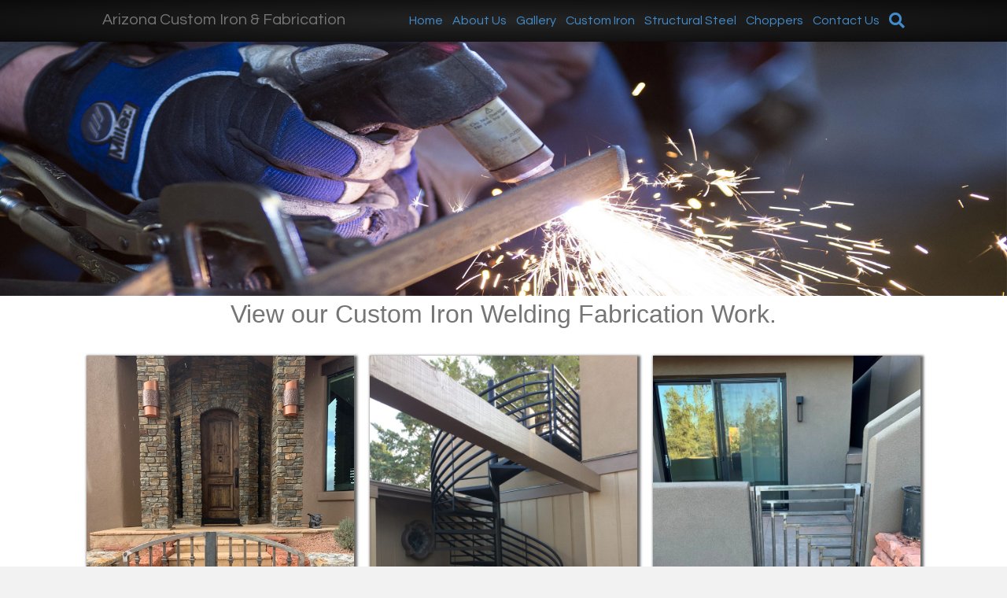

--- FILE ---
content_type: text/html; charset=UTF-8
request_url: https://www.arizonacustomiron.com/custom-iron-and-steel/
body_size: 137781
content:
<!DOCTYPE html>
<html lang="en-US">
<head>
<meta charset="UTF-8" />
<meta name='viewport' content='width=device-width, initial-scale=1.0' />
<meta http-equiv='X-UA-Compatible' content='IE=edge' />
<link rel="profile" href="https://gmpg.org/xfn/11" />
<meta name='robots' content='index, follow, max-image-preview:large, max-snippet:-1, max-video-preview:-1' />

	<!-- This site is optimized with the Yoast SEO plugin v26.8 - https://yoast.com/product/yoast-seo-wordpress/ -->
	<title>Arizona Custom welding and metal fabrication of steel and iron</title>
	<meta name="description" content="Arizona Custom welding and metal fabrication photo gallery of iron and steel work" />
	<link rel="canonical" href="https://www.arizonacustomiron.com/custom-iron-and-steel/" />
	<meta property="og:locale" content="en_US" />
	<meta property="og:type" content="article" />
	<meta property="og:title" content="Arizona Custom welding and metal fabrication of steel and iron" />
	<meta property="og:description" content="Arizona Custom welding and metal fabrication photo gallery of iron and steel work" />
	<meta property="og:url" content="https://www.arizonacustomiron.com/custom-iron-and-steel/" />
	<meta property="og:site_name" content="Arizona Custom Iron &amp; Fabrication" />
	<meta property="article:modified_time" content="2024-04-18T17:38:54+00:00" />
	<meta property="og:image" content="http://www.arizonacustomiron.com/wp-content/uploads/2019/09/Header-Image-2.jpg" />
	<meta name="twitter:card" content="summary_large_image" />
	<script type="application/ld+json" class="yoast-schema-graph">{"@context":"https://schema.org","@graph":[{"@type":"WebPage","@id":"https://www.arizonacustomiron.com/custom-iron-and-steel/","url":"https://www.arizonacustomiron.com/custom-iron-and-steel/","name":"Arizona Custom welding and metal fabrication of steel and iron","isPartOf":{"@id":"https://www.arizonacustomiron.com/#website"},"primaryImageOfPage":{"@id":"https://www.arizonacustomiron.com/custom-iron-and-steel/#primaryimage"},"image":{"@id":"https://www.arizonacustomiron.com/custom-iron-and-steel/#primaryimage"},"thumbnailUrl":"http://www.arizonacustomiron.com/wp-content/uploads/2019/09/Header-Image-2.jpg","datePublished":"2019-10-17T14:59:06+00:00","dateModified":"2024-04-18T17:38:54+00:00","description":"Arizona Custom welding and metal fabrication photo gallery of iron and steel work","breadcrumb":{"@id":"https://www.arizonacustomiron.com/custom-iron-and-steel/#breadcrumb"},"inLanguage":"en-US","potentialAction":[{"@type":"ReadAction","target":["https://www.arizonacustomiron.com/custom-iron-and-steel/"]}]},{"@type":"ImageObject","inLanguage":"en-US","@id":"https://www.arizonacustomiron.com/custom-iron-and-steel/#primaryimage","url":"https://www.arizonacustomiron.com/wp-content/uploads/2019/09/Header-Image-2.jpg","contentUrl":"https://www.arizonacustomiron.com/wp-content/uploads/2019/09/Header-Image-2.jpg","width":1980,"height":500,"caption":"Arizona Custom welding and metal fabrication creating ornamental iron designs"},{"@type":"BreadcrumbList","@id":"https://www.arizonacustomiron.com/custom-iron-and-steel/#breadcrumb","itemListElement":[{"@type":"ListItem","position":1,"name":"Home","item":"https://www.arizonacustomiron.com/"},{"@type":"ListItem","position":2,"name":"Custom Iron and Steel"}]},{"@type":"WebSite","@id":"https://www.arizonacustomiron.com/#website","url":"https://www.arizonacustomiron.com/","name":"Arizona Custom Iron &amp; Fabrication","description":"Custom Metal Work","potentialAction":[{"@type":"SearchAction","target":{"@type":"EntryPoint","urlTemplate":"https://www.arizonacustomiron.com/?s={search_term_string}"},"query-input":{"@type":"PropertyValueSpecification","valueRequired":true,"valueName":"search_term_string"}}],"inLanguage":"en-US"}]}</script>
	<!-- / Yoast SEO plugin. -->


<link rel='dns-prefetch' href='//www.google.com' />
<link rel='dns-prefetch' href='//fonts.googleapis.com' />
<link href='https://fonts.gstatic.com' crossorigin rel='preconnect' />
<link rel="alternate" type="application/rss+xml" title="Arizona Custom Iron &amp; Fabrication &raquo; Feed" href="https://www.arizonacustomiron.com/feed/" />
<link rel="alternate" title="oEmbed (JSON)" type="application/json+oembed" href="https://www.arizonacustomiron.com/wp-json/oembed/1.0/embed?url=https%3A%2F%2Fwww.arizonacustomiron.com%2Fcustom-iron-and-steel%2F" />
<link rel="alternate" title="oEmbed (XML)" type="text/xml+oembed" href="https://www.arizonacustomiron.com/wp-json/oembed/1.0/embed?url=https%3A%2F%2Fwww.arizonacustomiron.com%2Fcustom-iron-and-steel%2F&#038;format=xml" />
<style id='wp-img-auto-sizes-contain-inline-css'>
img:is([sizes=auto i],[sizes^="auto," i]){contain-intrinsic-size:3000px 1500px}
/*# sourceURL=wp-img-auto-sizes-contain-inline-css */
</style>
<style id='wp-emoji-styles-inline-css'>

	img.wp-smiley, img.emoji {
		display: inline !important;
		border: none !important;
		box-shadow: none !important;
		height: 1em !important;
		width: 1em !important;
		margin: 0 0.07em !important;
		vertical-align: -0.1em !important;
		background: none !important;
		padding: 0 !important;
	}
/*# sourceURL=wp-emoji-styles-inline-css */
</style>
<style id='wp-block-library-inline-css'>
:root{--wp-block-synced-color:#7a00df;--wp-block-synced-color--rgb:122,0,223;--wp-bound-block-color:var(--wp-block-synced-color);--wp-editor-canvas-background:#ddd;--wp-admin-theme-color:#007cba;--wp-admin-theme-color--rgb:0,124,186;--wp-admin-theme-color-darker-10:#006ba1;--wp-admin-theme-color-darker-10--rgb:0,107,160.5;--wp-admin-theme-color-darker-20:#005a87;--wp-admin-theme-color-darker-20--rgb:0,90,135;--wp-admin-border-width-focus:2px}@media (min-resolution:192dpi){:root{--wp-admin-border-width-focus:1.5px}}.wp-element-button{cursor:pointer}:root .has-very-light-gray-background-color{background-color:#eee}:root .has-very-dark-gray-background-color{background-color:#313131}:root .has-very-light-gray-color{color:#eee}:root .has-very-dark-gray-color{color:#313131}:root .has-vivid-green-cyan-to-vivid-cyan-blue-gradient-background{background:linear-gradient(135deg,#00d084,#0693e3)}:root .has-purple-crush-gradient-background{background:linear-gradient(135deg,#34e2e4,#4721fb 50%,#ab1dfe)}:root .has-hazy-dawn-gradient-background{background:linear-gradient(135deg,#faaca8,#dad0ec)}:root .has-subdued-olive-gradient-background{background:linear-gradient(135deg,#fafae1,#67a671)}:root .has-atomic-cream-gradient-background{background:linear-gradient(135deg,#fdd79a,#004a59)}:root .has-nightshade-gradient-background{background:linear-gradient(135deg,#330968,#31cdcf)}:root .has-midnight-gradient-background{background:linear-gradient(135deg,#020381,#2874fc)}:root{--wp--preset--font-size--normal:16px;--wp--preset--font-size--huge:42px}.has-regular-font-size{font-size:1em}.has-larger-font-size{font-size:2.625em}.has-normal-font-size{font-size:var(--wp--preset--font-size--normal)}.has-huge-font-size{font-size:var(--wp--preset--font-size--huge)}.has-text-align-center{text-align:center}.has-text-align-left{text-align:left}.has-text-align-right{text-align:right}.has-fit-text{white-space:nowrap!important}#end-resizable-editor-section{display:none}.aligncenter{clear:both}.items-justified-left{justify-content:flex-start}.items-justified-center{justify-content:center}.items-justified-right{justify-content:flex-end}.items-justified-space-between{justify-content:space-between}.screen-reader-text{border:0;clip-path:inset(50%);height:1px;margin:-1px;overflow:hidden;padding:0;position:absolute;width:1px;word-wrap:normal!important}.screen-reader-text:focus{background-color:#ddd;clip-path:none;color:#444;display:block;font-size:1em;height:auto;left:5px;line-height:normal;padding:15px 23px 14px;text-decoration:none;top:5px;width:auto;z-index:100000}html :where(.has-border-color){border-style:solid}html :where([style*=border-top-color]){border-top-style:solid}html :where([style*=border-right-color]){border-right-style:solid}html :where([style*=border-bottom-color]){border-bottom-style:solid}html :where([style*=border-left-color]){border-left-style:solid}html :where([style*=border-width]){border-style:solid}html :where([style*=border-top-width]){border-top-style:solid}html :where([style*=border-right-width]){border-right-style:solid}html :where([style*=border-bottom-width]){border-bottom-style:solid}html :where([style*=border-left-width]){border-left-style:solid}html :where(img[class*=wp-image-]){height:auto;max-width:100%}:where(figure){margin:0 0 1em}html :where(.is-position-sticky){--wp-admin--admin-bar--position-offset:var(--wp-admin--admin-bar--height,0px)}@media screen and (max-width:600px){html :where(.is-position-sticky){--wp-admin--admin-bar--position-offset:0px}}

/*# sourceURL=wp-block-library-inline-css */
</style><style id='global-styles-inline-css'>
:root{--wp--preset--aspect-ratio--square: 1;--wp--preset--aspect-ratio--4-3: 4/3;--wp--preset--aspect-ratio--3-4: 3/4;--wp--preset--aspect-ratio--3-2: 3/2;--wp--preset--aspect-ratio--2-3: 2/3;--wp--preset--aspect-ratio--16-9: 16/9;--wp--preset--aspect-ratio--9-16: 9/16;--wp--preset--color--black: #000000;--wp--preset--color--cyan-bluish-gray: #abb8c3;--wp--preset--color--white: #ffffff;--wp--preset--color--pale-pink: #f78da7;--wp--preset--color--vivid-red: #cf2e2e;--wp--preset--color--luminous-vivid-orange: #ff6900;--wp--preset--color--luminous-vivid-amber: #fcb900;--wp--preset--color--light-green-cyan: #7bdcb5;--wp--preset--color--vivid-green-cyan: #00d084;--wp--preset--color--pale-cyan-blue: #8ed1fc;--wp--preset--color--vivid-cyan-blue: #0693e3;--wp--preset--color--vivid-purple: #9b51e0;--wp--preset--color--fl-heading-text: #333333;--wp--preset--color--fl-body-bg: #f2f2f2;--wp--preset--color--fl-body-text: #757575;--wp--preset--color--fl-accent: #2b7bb9;--wp--preset--color--fl-accent-hover: #2b7bb9;--wp--preset--color--fl-topbar-bg: #ffffff;--wp--preset--color--fl-topbar-text: #000000;--wp--preset--color--fl-topbar-link: #428bca;--wp--preset--color--fl-topbar-hover: #428bca;--wp--preset--color--fl-header-bg: #0a0a0a;--wp--preset--color--fl-header-text: #000000;--wp--preset--color--fl-header-link: #428bca;--wp--preset--color--fl-header-hover: #428bca;--wp--preset--color--fl-nav-bg: #ffffff;--wp--preset--color--fl-nav-link: #428bca;--wp--preset--color--fl-nav-hover: #428bca;--wp--preset--color--fl-content-bg: #ffffff;--wp--preset--color--fl-footer-widgets-bg: #ffffff;--wp--preset--color--fl-footer-widgets-text: #000000;--wp--preset--color--fl-footer-widgets-link: #428bca;--wp--preset--color--fl-footer-widgets-hover: #428bca;--wp--preset--color--fl-footer-bg: #ffffff;--wp--preset--color--fl-footer-text: #000000;--wp--preset--color--fl-footer-link: #428bca;--wp--preset--color--fl-footer-hover: #428bca;--wp--preset--gradient--vivid-cyan-blue-to-vivid-purple: linear-gradient(135deg,rgb(6,147,227) 0%,rgb(155,81,224) 100%);--wp--preset--gradient--light-green-cyan-to-vivid-green-cyan: linear-gradient(135deg,rgb(122,220,180) 0%,rgb(0,208,130) 100%);--wp--preset--gradient--luminous-vivid-amber-to-luminous-vivid-orange: linear-gradient(135deg,rgb(252,185,0) 0%,rgb(255,105,0) 100%);--wp--preset--gradient--luminous-vivid-orange-to-vivid-red: linear-gradient(135deg,rgb(255,105,0) 0%,rgb(207,46,46) 100%);--wp--preset--gradient--very-light-gray-to-cyan-bluish-gray: linear-gradient(135deg,rgb(238,238,238) 0%,rgb(169,184,195) 100%);--wp--preset--gradient--cool-to-warm-spectrum: linear-gradient(135deg,rgb(74,234,220) 0%,rgb(151,120,209) 20%,rgb(207,42,186) 40%,rgb(238,44,130) 60%,rgb(251,105,98) 80%,rgb(254,248,76) 100%);--wp--preset--gradient--blush-light-purple: linear-gradient(135deg,rgb(255,206,236) 0%,rgb(152,150,240) 100%);--wp--preset--gradient--blush-bordeaux: linear-gradient(135deg,rgb(254,205,165) 0%,rgb(254,45,45) 50%,rgb(107,0,62) 100%);--wp--preset--gradient--luminous-dusk: linear-gradient(135deg,rgb(255,203,112) 0%,rgb(199,81,192) 50%,rgb(65,88,208) 100%);--wp--preset--gradient--pale-ocean: linear-gradient(135deg,rgb(255,245,203) 0%,rgb(182,227,212) 50%,rgb(51,167,181) 100%);--wp--preset--gradient--electric-grass: linear-gradient(135deg,rgb(202,248,128) 0%,rgb(113,206,126) 100%);--wp--preset--gradient--midnight: linear-gradient(135deg,rgb(2,3,129) 0%,rgb(40,116,252) 100%);--wp--preset--font-size--small: 13px;--wp--preset--font-size--medium: 20px;--wp--preset--font-size--large: 36px;--wp--preset--font-size--x-large: 42px;--wp--preset--spacing--20: 0.44rem;--wp--preset--spacing--30: 0.67rem;--wp--preset--spacing--40: 1rem;--wp--preset--spacing--50: 1.5rem;--wp--preset--spacing--60: 2.25rem;--wp--preset--spacing--70: 3.38rem;--wp--preset--spacing--80: 5.06rem;--wp--preset--shadow--natural: 6px 6px 9px rgba(0, 0, 0, 0.2);--wp--preset--shadow--deep: 12px 12px 50px rgba(0, 0, 0, 0.4);--wp--preset--shadow--sharp: 6px 6px 0px rgba(0, 0, 0, 0.2);--wp--preset--shadow--outlined: 6px 6px 0px -3px rgb(255, 255, 255), 6px 6px rgb(0, 0, 0);--wp--preset--shadow--crisp: 6px 6px 0px rgb(0, 0, 0);}:where(.is-layout-flex){gap: 0.5em;}:where(.is-layout-grid){gap: 0.5em;}body .is-layout-flex{display: flex;}.is-layout-flex{flex-wrap: wrap;align-items: center;}.is-layout-flex > :is(*, div){margin: 0;}body .is-layout-grid{display: grid;}.is-layout-grid > :is(*, div){margin: 0;}:where(.wp-block-columns.is-layout-flex){gap: 2em;}:where(.wp-block-columns.is-layout-grid){gap: 2em;}:where(.wp-block-post-template.is-layout-flex){gap: 1.25em;}:where(.wp-block-post-template.is-layout-grid){gap: 1.25em;}.has-black-color{color: var(--wp--preset--color--black) !important;}.has-cyan-bluish-gray-color{color: var(--wp--preset--color--cyan-bluish-gray) !important;}.has-white-color{color: var(--wp--preset--color--white) !important;}.has-pale-pink-color{color: var(--wp--preset--color--pale-pink) !important;}.has-vivid-red-color{color: var(--wp--preset--color--vivid-red) !important;}.has-luminous-vivid-orange-color{color: var(--wp--preset--color--luminous-vivid-orange) !important;}.has-luminous-vivid-amber-color{color: var(--wp--preset--color--luminous-vivid-amber) !important;}.has-light-green-cyan-color{color: var(--wp--preset--color--light-green-cyan) !important;}.has-vivid-green-cyan-color{color: var(--wp--preset--color--vivid-green-cyan) !important;}.has-pale-cyan-blue-color{color: var(--wp--preset--color--pale-cyan-blue) !important;}.has-vivid-cyan-blue-color{color: var(--wp--preset--color--vivid-cyan-blue) !important;}.has-vivid-purple-color{color: var(--wp--preset--color--vivid-purple) !important;}.has-black-background-color{background-color: var(--wp--preset--color--black) !important;}.has-cyan-bluish-gray-background-color{background-color: var(--wp--preset--color--cyan-bluish-gray) !important;}.has-white-background-color{background-color: var(--wp--preset--color--white) !important;}.has-pale-pink-background-color{background-color: var(--wp--preset--color--pale-pink) !important;}.has-vivid-red-background-color{background-color: var(--wp--preset--color--vivid-red) !important;}.has-luminous-vivid-orange-background-color{background-color: var(--wp--preset--color--luminous-vivid-orange) !important;}.has-luminous-vivid-amber-background-color{background-color: var(--wp--preset--color--luminous-vivid-amber) !important;}.has-light-green-cyan-background-color{background-color: var(--wp--preset--color--light-green-cyan) !important;}.has-vivid-green-cyan-background-color{background-color: var(--wp--preset--color--vivid-green-cyan) !important;}.has-pale-cyan-blue-background-color{background-color: var(--wp--preset--color--pale-cyan-blue) !important;}.has-vivid-cyan-blue-background-color{background-color: var(--wp--preset--color--vivid-cyan-blue) !important;}.has-vivid-purple-background-color{background-color: var(--wp--preset--color--vivid-purple) !important;}.has-black-border-color{border-color: var(--wp--preset--color--black) !important;}.has-cyan-bluish-gray-border-color{border-color: var(--wp--preset--color--cyan-bluish-gray) !important;}.has-white-border-color{border-color: var(--wp--preset--color--white) !important;}.has-pale-pink-border-color{border-color: var(--wp--preset--color--pale-pink) !important;}.has-vivid-red-border-color{border-color: var(--wp--preset--color--vivid-red) !important;}.has-luminous-vivid-orange-border-color{border-color: var(--wp--preset--color--luminous-vivid-orange) !important;}.has-luminous-vivid-amber-border-color{border-color: var(--wp--preset--color--luminous-vivid-amber) !important;}.has-light-green-cyan-border-color{border-color: var(--wp--preset--color--light-green-cyan) !important;}.has-vivid-green-cyan-border-color{border-color: var(--wp--preset--color--vivid-green-cyan) !important;}.has-pale-cyan-blue-border-color{border-color: var(--wp--preset--color--pale-cyan-blue) !important;}.has-vivid-cyan-blue-border-color{border-color: var(--wp--preset--color--vivid-cyan-blue) !important;}.has-vivid-purple-border-color{border-color: var(--wp--preset--color--vivid-purple) !important;}.has-vivid-cyan-blue-to-vivid-purple-gradient-background{background: var(--wp--preset--gradient--vivid-cyan-blue-to-vivid-purple) !important;}.has-light-green-cyan-to-vivid-green-cyan-gradient-background{background: var(--wp--preset--gradient--light-green-cyan-to-vivid-green-cyan) !important;}.has-luminous-vivid-amber-to-luminous-vivid-orange-gradient-background{background: var(--wp--preset--gradient--luminous-vivid-amber-to-luminous-vivid-orange) !important;}.has-luminous-vivid-orange-to-vivid-red-gradient-background{background: var(--wp--preset--gradient--luminous-vivid-orange-to-vivid-red) !important;}.has-very-light-gray-to-cyan-bluish-gray-gradient-background{background: var(--wp--preset--gradient--very-light-gray-to-cyan-bluish-gray) !important;}.has-cool-to-warm-spectrum-gradient-background{background: var(--wp--preset--gradient--cool-to-warm-spectrum) !important;}.has-blush-light-purple-gradient-background{background: var(--wp--preset--gradient--blush-light-purple) !important;}.has-blush-bordeaux-gradient-background{background: var(--wp--preset--gradient--blush-bordeaux) !important;}.has-luminous-dusk-gradient-background{background: var(--wp--preset--gradient--luminous-dusk) !important;}.has-pale-ocean-gradient-background{background: var(--wp--preset--gradient--pale-ocean) !important;}.has-electric-grass-gradient-background{background: var(--wp--preset--gradient--electric-grass) !important;}.has-midnight-gradient-background{background: var(--wp--preset--gradient--midnight) !important;}.has-small-font-size{font-size: var(--wp--preset--font-size--small) !important;}.has-medium-font-size{font-size: var(--wp--preset--font-size--medium) !important;}.has-large-font-size{font-size: var(--wp--preset--font-size--large) !important;}.has-x-large-font-size{font-size: var(--wp--preset--font-size--x-large) !important;}
/*# sourceURL=global-styles-inline-css */
</style>

<style id='classic-theme-styles-inline-css'>
/*! This file is auto-generated */
.wp-block-button__link{color:#fff;background-color:#32373c;border-radius:9999px;box-shadow:none;text-decoration:none;padding:calc(.667em + 2px) calc(1.333em + 2px);font-size:1.125em}.wp-block-file__button{background:#32373c;color:#fff;text-decoration:none}
/*# sourceURL=/wp-includes/css/classic-themes.min.css */
</style>
<link rel='stylesheet' id='jquery-magnificpopup-css' href='https://www.arizonacustomiron.com/wp-content/plugins/bb-plugin/css/jquery.magnificpopup.min.css?ver=2.10.0.6' media='all' />
<link rel='stylesheet' id='ultimate-icons-css' href='https://www.arizonacustomiron.com/wp-content/uploads/bb-plugin/icons/ultimate-icons/style.css?ver=2.10.0.6' media='all' />
<link rel='stylesheet' id='font-awesome-5-css' href='https://www.arizonacustomiron.com/wp-content/plugins/bb-plugin/fonts/fontawesome/5.15.4/css/all.min.css?ver=2.10.0.6' media='all' />
<link rel='stylesheet' id='fl-builder-layout-209-css' href='https://www.arizonacustomiron.com/wp-content/uploads/bb-plugin/cache/209-layout.css?ver=ef6929c999538b1d6452fc142b9c446a' media='all' />
<link rel='stylesheet' id='dashicons-css' href='https://www.arizonacustomiron.com/wp-includes/css/dashicons.min.css?ver=6.9' media='all' />
<link rel='stylesheet' id='to-top-css' href='https://www.arizonacustomiron.com/wp-content/plugins/to-top/public/css/to-top-public.css?ver=2.5.5' media='all' />
<link rel='stylesheet' id='base-css' href='https://www.arizonacustomiron.com/wp-content/themes/bb-theme/css/base.min.css?ver=1.7.19.2' media='all' />
<link rel='stylesheet' id='fl-automator-skin-css' href='https://www.arizonacustomiron.com/wp-content/uploads/bb-theme/skin-698110ee9aac5.css?ver=1.7.19.2' media='all' />
<link rel='stylesheet' id='fl-builder-google-fonts-fcc6177dfad7b88ec250e4ab205ef0ba-css' href='//fonts.googleapis.com/css?family=Questrial%3A400&#038;ver=6.9' media='all' />
<script src="https://www.arizonacustomiron.com/wp-includes/js/jquery/jquery.min.js?ver=3.7.1" id="jquery-core-js"></script>
<script src="https://www.arizonacustomiron.com/wp-includes/js/jquery/jquery-migrate.min.js?ver=3.4.1" id="jquery-migrate-js"></script>
<script id="to-top-js-extra">
var to_top_options = {"scroll_offset":"100","icon_opacity":"50","style":"icon","icon_type":"dashicons-arrow-up-alt2","icon_color":"#ffffff","icon_bg_color":"#000000","icon_size":"32","border_radius":"5","image":"https://www.arizonacustomiron.com/wp-content/plugins/to-top/admin/images/default.png","image_width":"65","image_alt":"","location":"bottom-right","margin_x":"20","margin_y":"20","show_on_admin":"0","enable_autohide":"0","autohide_time":"2","enable_hide_small_device":"0","small_device_max_width":"640","reset":"0"};
//# sourceURL=to-top-js-extra
</script>
<script async src="https://www.arizonacustomiron.com/wp-content/plugins/to-top/public/js/to-top-public.js?ver=2.5.5" id="to-top-js"></script>
<link rel="https://api.w.org/" href="https://www.arizonacustomiron.com/wp-json/" /><link rel="alternate" title="JSON" type="application/json" href="https://www.arizonacustomiron.com/wp-json/wp/v2/pages/209" /><link rel="EditURI" type="application/rsd+xml" title="RSD" href="https://www.arizonacustomiron.com/xmlrpc.php?rsd" />
<meta name="generator" content="WordPress 6.9" />
<link rel='shortlink' href='https://www.arizonacustomiron.com/?p=209' />
<link rel="icon" href="https://www.arizonacustomiron.com/wp-content/uploads/2019/09/cropped-Custom-Iron-Welding-Sedona-AZ-3-32x32.jpg" sizes="32x32" />
<link rel="icon" href="https://www.arizonacustomiron.com/wp-content/uploads/2019/09/cropped-Custom-Iron-Welding-Sedona-AZ-3-192x192.jpg" sizes="192x192" />
<link rel="apple-touch-icon" href="https://www.arizonacustomiron.com/wp-content/uploads/2019/09/cropped-Custom-Iron-Welding-Sedona-AZ-3-180x180.jpg" />
<meta name="msapplication-TileImage" content="https://www.arizonacustomiron.com/wp-content/uploads/2019/09/cropped-Custom-Iron-Welding-Sedona-AZ-3-270x270.jpg" />
</head>
<body class="wp-singular page-template-default page page-id-209 wp-theme-bb-theme fl-builder fl-builder-2-10-0-6 fl-theme-1-7-19-2 fl-no-js fl-framework-base fl-preset-default fl-full-width fl-fixed-header fl-search-active" itemscope="itemscope" itemtype="https://schema.org/WebPage">
<a aria-label="Skip to content" class="fl-screen-reader-text" href="#fl-main-content">Skip to content</a><div class="fl-page">
	<header class="fl-page-header fl-page-header-primary fl-page-nav-right fl-page-nav-toggle-button fl-page-nav-toggle-visible-mobile" itemscope="itemscope" itemtype="https://schema.org/WPHeader"  role="banner">
	<div class="fl-page-header-wrap">
		<div class="fl-page-header-container container">
			<div class="fl-page-header-row row">
				<div class="col-sm-12 col-md-4 fl-page-header-logo-col">
					<div class="fl-page-header-logo" itemscope="itemscope" itemtype="https://schema.org/Organization">
						<a href="https://www.arizonacustomiron.com/" itemprop="url"><div class="fl-logo-text" itemprop="name">Arizona Custom Iron &amp; Fabrication</div></a>
											</div>
				</div>
				<div class="col-sm-12 col-md-8 fl-page-nav-col">
					<div class="fl-page-nav-wrap">
						<nav class="fl-page-nav fl-nav navbar navbar-default navbar-expand-md" aria-label="Header Menu" itemscope="itemscope" itemtype="https://schema.org/SiteNavigationElement" role="navigation">
							<button type="button" class="navbar-toggle navbar-toggler" data-toggle="collapse" data-target=".fl-page-nav-collapse">
								<span>Menu</span>
							</button>
							<div class="fl-page-nav-collapse collapse navbar-collapse">
								<ul id="menu-main-menu" class="nav navbar-nav navbar-right menu fl-theme-menu"><li id="menu-item-48" class="menu-item menu-item-type-post_type menu-item-object-page menu-item-home menu-item-48 nav-item"><a href="https://www.arizonacustomiron.com/" class="nav-link">Home</a></li>
<li id="menu-item-285" class="menu-item menu-item-type-post_type menu-item-object-page menu-item-285 nav-item"><a href="https://www.arizonacustomiron.com/about-us/" class="nav-link">About Us</a></li>
<li id="menu-item-52" class="menu-item menu-item-type-post_type menu-item-object-page menu-item-52 nav-item"><a href="https://www.arizonacustomiron.com/gallery/" class="nav-link">Gallery</a></li>
<li id="menu-item-211" class="menu-item menu-item-type-post_type menu-item-object-page current-menu-item page_item page-item-209 current_page_item menu-item-211 nav-item"><a href="https://www.arizonacustomiron.com/custom-iron-and-steel/" aria-current="page" class="nav-link">Custom Iron</a></li>
<li id="menu-item-220" class="menu-item menu-item-type-post_type menu-item-object-page menu-item-220 nav-item"><a href="https://www.arizonacustomiron.com/structural-steel/" class="nav-link">Structural Steel</a></li>
<li id="menu-item-224" class="menu-item menu-item-type-post_type menu-item-object-page menu-item-224 nav-item"><a href="https://www.arizonacustomiron.com/custom-chopper-design/" class="nav-link">Choppers</a></li>
<li id="menu-item-46" class="menu-item menu-item-type-post_type menu-item-object-page menu-item-46 nav-item"><a href="https://www.arizonacustomiron.com/contact-us/" class="nav-link">Contact Us</a></li>
</ul><div class="fl-page-nav-search">
	<a href="#" class="fas fa-search" aria-label="Search" aria-expanded="false" aria-haspopup="true" id='flsearchform'></a>
	<form method="get" role="search" aria-label="Search" action="https://www.arizonacustomiron.com/" title="Type and press Enter to search.">
		<input type="search" class="fl-search-input form-control" name="s" placeholder="Search" value="" aria-labelledby="flsearchform" />
	</form>
</div>
							</div>
						</nav>
					</div>
				</div>
			</div>
		</div>
	</div>
</header><!-- .fl-page-header -->
	<div id="fl-main-content" class="fl-page-content" itemprop="mainContentOfPage" role="main">

		
<div class="fl-content-full container">
	<div class="row">
		<div class="fl-content col-md-12">
			<article class="fl-post post-209 page type-page status-publish hentry" id="fl-post-209" itemscope="itemscope" itemtype="https://schema.org/CreativeWork">

			<div class="fl-post-content clearfix" itemprop="text">
		<div class="fl-builder-content fl-builder-content-209 fl-builder-content-primary fl-builder-global-templates-locked" data-post-id="209"><div class="fl-row fl-row-full-width fl-row-bg-none fl-node-5da881eb27733 fl-row-default-height fl-row-align-center" data-node="5da881eb27733">
	<div class="fl-row-content-wrap">
								<div class="fl-row-content fl-row-full-width fl-node-content">
		
<div class="fl-col-group fl-node-5da881eb27727" data-node="5da881eb27727">
			<div class="fl-col fl-node-5da881eb2772c fl-col-bg-color" data-node="5da881eb2772c">
	<div class="fl-col-content fl-node-content"><div class="fl-module fl-module-photo fl-node-5da881eb2772f" data-node="5da881eb2772f">
	<div class="fl-module-content fl-node-content">
		<div role="figure" class="fl-photo fl-photo-align-center" itemscope itemtype="https://schema.org/ImageObject">
	<div class="fl-photo-content fl-photo-img-jpg">
				<img fetchpriority="high" decoding="async" width="1980" height="500" class="fl-photo-img wp-image-51" src="http://www.arizonacustomiron.com/wp-content/uploads/2019/09/Header-Image-2.jpg" alt="Arizona Custom welding and metal fabrication creating ornamental iron designs" title="Header-Image-2"  itemprop="image" srcset="https://www.arizonacustomiron.com/wp-content/uploads/2019/09/Header-Image-2.jpg 1980w, https://www.arizonacustomiron.com/wp-content/uploads/2019/09/Header-Image-2-300x76.jpg 300w, https://www.arizonacustomiron.com/wp-content/uploads/2019/09/Header-Image-2-768x194.jpg 768w, https://www.arizonacustomiron.com/wp-content/uploads/2019/09/Header-Image-2-1024x259.jpg 1024w" sizes="(max-width: 1980px) 100vw, 1980px" />
					</div>
	</div>
	</div>
</div>
<div class="fl-module fl-module-rich-text fl-node-5da881eb27731" data-node="5da881eb27731">
	<div class="fl-module-content fl-node-content">
		<div class="fl-rich-text">
	<p style="text-align: center;"><span style="font-size: 32px;">View our Custom Iron Welding Fabrication Work.</span></p>
</div>
	</div>
</div>
</div>
</div>
	</div>
		</div>
	</div>
</div>
<div class="fl-row fl-row-fixed-width fl-row-bg-none fl-node-5da881a0cf1b5 fl-row-default-height fl-row-align-center" data-node="5da881a0cf1b5">
	<div class="fl-row-content-wrap">
								<div class="fl-row-content fl-row-fixed-width fl-node-content">
		
<div class="fl-col-group fl-node-5da881a0d0d4e" data-node="5da881a0d0d4e">
			<div class="fl-col fl-node-5da881a0d0e25 fl-col-bg-color" data-node="5da881a0d0e25">
	<div class="fl-col-content fl-node-content"><div class="fl-module fl-module-gallery fl-node-5da881a0ceff2" data-node="5da881a0ceff2">
	<div class="fl-module-content fl-node-content">
		<div class="fl-mosaicflow">
	<div role="list" class="fl-mosaicflow-content">
				<div class="fl-mosaicflow-item">
			<div role="figure" class="fl-photo fl-photo-align-center" itemscope itemtype="https://schema.org/ImageObject">
	<div class="fl-photo-content fl-photo-img-jpeg">
				<a href="https://www.arizonacustomiron.com/wp-content/uploads/2022/12/IMG_7257.jpeg"  target="_self" itemprop="url">
				<img decoding="async" width="600" height="800" class="fl-photo-img wp-image-453" src="https://www.arizonacustomiron.com/wp-content/uploads/2022/12/IMG_7257.jpeg" alt="IMG_7257" title="IMG_7257" loading="lazy" itemprop="image" srcset="https://www.arizonacustomiron.com/wp-content/uploads/2022/12/IMG_7257.jpeg 600w, https://www.arizonacustomiron.com/wp-content/uploads/2022/12/IMG_7257-225x300.jpeg 225w" sizes="auto, (max-width: 600px) 100vw, 600px" />
				</a>
					</div>
	</div>
		</div>
				<div class="fl-mosaicflow-item">
			<div role="figure" class="fl-photo fl-photo-align-center" itemscope itemtype="https://schema.org/ImageObject">
	<div class="fl-photo-content fl-photo-img-jpg">
				<a href="https://www.arizonacustomiron.com/wp-content/uploads/2020/08/IMG_2036-768x1024.jpg"  target="_self" itemprop="url">
				<img decoding="async" width="768" height="1024" class="fl-photo-img wp-image-392" src="https://www.arizonacustomiron.com/wp-content/uploads/2020/08/IMG_2036-768x1024.jpg" alt="IMG_2036" title="IMG_2036" loading="lazy" itemprop="image" srcset="https://www.arizonacustomiron.com/wp-content/uploads/2020/08/IMG_2036-768x1024.jpg 768w, https://www.arizonacustomiron.com/wp-content/uploads/2020/08/IMG_2036-225x300.jpg 225w, https://www.arizonacustomiron.com/wp-content/uploads/2020/08/IMG_2036-1152x1536.jpg 1152w, https://www.arizonacustomiron.com/wp-content/uploads/2020/08/IMG_2036-1536x2048.jpg 1536w, https://www.arizonacustomiron.com/wp-content/uploads/2020/08/IMG_2036.jpg 1714w" sizes="auto, (max-width: 768px) 100vw, 768px" />
				</a>
					</div>
	</div>
		</div>
				<div class="fl-mosaicflow-item">
			<div role="figure" class="fl-photo fl-photo-align-center" itemscope itemtype="https://schema.org/ImageObject">
	<div class="fl-photo-content fl-photo-img-jpg">
				<a href="https://www.arizonacustomiron.com/wp-content/uploads/2020/07/IMG_3370-768x1024.jpg"  target="_self" itemprop="url">
				<img decoding="async" width="768" height="1024" class="fl-photo-img wp-image-389" src="https://www.arizonacustomiron.com/wp-content/uploads/2020/07/IMG_3370-768x1024.jpg" alt="IMG_3370" title="IMG_3370" loading="lazy" itemprop="image" srcset="https://www.arizonacustomiron.com/wp-content/uploads/2020/07/IMG_3370-768x1024.jpg 768w, https://www.arizonacustomiron.com/wp-content/uploads/2020/07/IMG_3370-225x300.jpg 225w, https://www.arizonacustomiron.com/wp-content/uploads/2020/07/IMG_3370-1152x1536.jpg 1152w, https://www.arizonacustomiron.com/wp-content/uploads/2020/07/IMG_3370.jpg 1512w" sizes="auto, (max-width: 768px) 100vw, 768px" />
				</a>
					</div>
	</div>
		</div>
				<div class="fl-mosaicflow-item">
			<div role="figure" class="fl-photo fl-photo-align-center" itemscope itemtype="https://schema.org/ImageObject">
	<div class="fl-photo-content fl-photo-img-jpg">
				<a href="https://www.arizonacustomiron.com/wp-content/uploads/2020/07/IMG_3371-768x1024.jpg"  target="_self" itemprop="url">
				<img decoding="async" width="768" height="1024" class="fl-photo-img wp-image-387" src="https://www.arizonacustomiron.com/wp-content/uploads/2020/07/IMG_3371-768x1024.jpg" alt="IMG_3371" title="IMG_3371" loading="lazy" itemprop="image" srcset="https://www.arizonacustomiron.com/wp-content/uploads/2020/07/IMG_3371-768x1024.jpg 768w, https://www.arizonacustomiron.com/wp-content/uploads/2020/07/IMG_3371-225x300.jpg 225w, https://www.arizonacustomiron.com/wp-content/uploads/2020/07/IMG_3371-1152x1536.jpg 1152w, https://www.arizonacustomiron.com/wp-content/uploads/2020/07/IMG_3371.jpg 1512w" sizes="auto, (max-width: 768px) 100vw, 768px" />
				</a>
					</div>
	</div>
		</div>
				<div class="fl-mosaicflow-item">
			<div role="figure" class="fl-photo fl-photo-align-center" itemscope itemtype="https://schema.org/ImageObject">
	<div class="fl-photo-content fl-photo-img-jpg">
				<a href="https://www.arizonacustomiron.com/wp-content/uploads/2020/07/IMG_3374-768x1024.jpg"  target="_self" itemprop="url">
				<img decoding="async" width="768" height="1024" class="fl-photo-img wp-image-388" src="https://www.arizonacustomiron.com/wp-content/uploads/2020/07/IMG_3374-768x1024.jpg" alt="IMG_3374" title="IMG_3374" loading="lazy" itemprop="image" srcset="https://www.arizonacustomiron.com/wp-content/uploads/2020/07/IMG_3374-768x1024.jpg 768w, https://www.arizonacustomiron.com/wp-content/uploads/2020/07/IMG_3374-225x300.jpg 225w, https://www.arizonacustomiron.com/wp-content/uploads/2020/07/IMG_3374-1152x1536.jpg 1152w, https://www.arizonacustomiron.com/wp-content/uploads/2020/07/IMG_3374.jpg 1512w" sizes="auto, (max-width: 768px) 100vw, 768px" />
				</a>
					</div>
	</div>
		</div>
				<div class="fl-mosaicflow-item">
			<div role="figure" class="fl-photo fl-photo-align-center" itemscope itemtype="https://schema.org/ImageObject">
	<div class="fl-photo-content fl-photo-img-jpg">
				<a href="https://www.arizonacustomiron.com/wp-content/uploads/2019/09/IMG_2591-768x1024.jpg"  target="_self" itemprop="url">
				<img decoding="async" width="768" height="1024" class="fl-photo-img wp-image-175" src="https://www.arizonacustomiron.com/wp-content/uploads/2019/09/IMG_2591-768x1024.jpg" alt="Custom metal fabrication and welding" title="IMG_2591" loading="lazy" itemprop="image" srcset="https://www.arizonacustomiron.com/wp-content/uploads/2019/09/IMG_2591-768x1024.jpg 768w, https://www.arizonacustomiron.com/wp-content/uploads/2019/09/IMG_2591-225x300.jpg 225w, https://www.arizonacustomiron.com/wp-content/uploads/2019/09/IMG_2591.jpg 979w" sizes="auto, (max-width: 768px) 100vw, 768px" />
				</a>
					</div>
	</div>
		</div>
				<div class="fl-mosaicflow-item">
			<div role="figure" class="fl-photo fl-photo-align-center" itemscope itemtype="https://schema.org/ImageObject">
	<div class="fl-photo-content fl-photo-img-jpg">
				<a href="https://www.arizonacustomiron.com/wp-content/uploads/2019/09/Custom-Iron-Welding-Work-8.jpg"  target="_self" itemprop="url">
				<img decoding="async" width="960" height="720" class="fl-photo-img wp-image-153" src="https://www.arizonacustomiron.com/wp-content/uploads/2019/09/Custom-Iron-Welding-Work-8.jpg" alt="Custom metal fabrication and welding" title="Custom Iron Welding Work (8)" loading="lazy" itemprop="image" srcset="https://www.arizonacustomiron.com/wp-content/uploads/2019/09/Custom-Iron-Welding-Work-8.jpg 960w, https://www.arizonacustomiron.com/wp-content/uploads/2019/09/Custom-Iron-Welding-Work-8-300x225.jpg 300w, https://www.arizonacustomiron.com/wp-content/uploads/2019/09/Custom-Iron-Welding-Work-8-768x576.jpg 768w" sizes="auto, (max-width: 960px) 100vw, 960px" />
				</a>
					</div>
	</div>
		</div>
				<div class="fl-mosaicflow-item">
			<div role="figure" class="fl-photo fl-photo-align-center" itemscope itemtype="https://schema.org/ImageObject">
	<div class="fl-photo-content fl-photo-img-jpg">
				<a href="https://www.arizonacustomiron.com/wp-content/uploads/2019/09/Custom-Iron-Welding-Work-7.jpg"  target="_self" itemprop="url">
				<img decoding="async" width="960" height="720" class="fl-photo-img wp-image-152" src="https://www.arizonacustomiron.com/wp-content/uploads/2019/09/Custom-Iron-Welding-Work-7.jpg" alt="Custom metal fabrication and welding" title="Custom Iron Welding Work (7)" loading="lazy" itemprop="image" srcset="https://www.arizonacustomiron.com/wp-content/uploads/2019/09/Custom-Iron-Welding-Work-7.jpg 960w, https://www.arizonacustomiron.com/wp-content/uploads/2019/09/Custom-Iron-Welding-Work-7-300x225.jpg 300w, https://www.arizonacustomiron.com/wp-content/uploads/2019/09/Custom-Iron-Welding-Work-7-768x576.jpg 768w" sizes="auto, (max-width: 960px) 100vw, 960px" />
				</a>
					</div>
	</div>
		</div>
				<div class="fl-mosaicflow-item">
			<div role="figure" class="fl-photo fl-photo-align-center" itemscope itemtype="https://schema.org/ImageObject">
	<div class="fl-photo-content fl-photo-img-jpg">
				<a href="https://www.arizonacustomiron.com/wp-content/uploads/2019/09/Custom-Iron-Welding-Work-6.jpg"  target="_self" itemprop="url">
				<img decoding="async" width="960" height="720" class="fl-photo-img wp-image-151" src="https://www.arizonacustomiron.com/wp-content/uploads/2019/09/Custom-Iron-Welding-Work-6.jpg" alt="Custom metal fabrication and welding" title="Custom Iron Welding Work (6)" loading="lazy" itemprop="image" srcset="https://www.arizonacustomiron.com/wp-content/uploads/2019/09/Custom-Iron-Welding-Work-6.jpg 960w, https://www.arizonacustomiron.com/wp-content/uploads/2019/09/Custom-Iron-Welding-Work-6-300x225.jpg 300w, https://www.arizonacustomiron.com/wp-content/uploads/2019/09/Custom-Iron-Welding-Work-6-768x576.jpg 768w" sizes="auto, (max-width: 960px) 100vw, 960px" />
				</a>
					</div>
	</div>
		</div>
				<div class="fl-mosaicflow-item">
			<div role="figure" class="fl-photo fl-photo-align-center" itemscope itemtype="https://schema.org/ImageObject">
	<div class="fl-photo-content fl-photo-img-jpg">
				<a href="https://www.arizonacustomiron.com/wp-content/uploads/2019/09/Custom-Iron-Welding-Work-5.jpg"  target="_self" itemprop="url">
				<img decoding="async" width="716" height="960" class="fl-photo-img wp-image-150" src="https://www.arizonacustomiron.com/wp-content/uploads/2019/09/Custom-Iron-Welding-Work-5.jpg" alt="Custom metal fabrication and welding" title="Custom Iron Welding Work (5)" loading="lazy" itemprop="image" srcset="https://www.arizonacustomiron.com/wp-content/uploads/2019/09/Custom-Iron-Welding-Work-5.jpg 716w, https://www.arizonacustomiron.com/wp-content/uploads/2019/09/Custom-Iron-Welding-Work-5-224x300.jpg 224w" sizes="auto, (max-width: 716px) 100vw, 716px" />
				</a>
					</div>
	</div>
		</div>
				<div class="fl-mosaicflow-item">
			<div role="figure" class="fl-photo fl-photo-align-center" itemscope itemtype="https://schema.org/ImageObject">
	<div class="fl-photo-content fl-photo-img-jpg">
				<a href="https://www.arizonacustomiron.com/wp-content/uploads/2019/09/Custom-Iron-Welding-Work-4.jpg"  target="_self" itemprop="url">
				<img decoding="async" width="960" height="720" class="fl-photo-img wp-image-149" src="https://www.arizonacustomiron.com/wp-content/uploads/2019/09/Custom-Iron-Welding-Work-4.jpg" alt="Custom metal fabrication and welding" title="Custom Iron Welding Work (4)" loading="lazy" itemprop="image" srcset="https://www.arizonacustomiron.com/wp-content/uploads/2019/09/Custom-Iron-Welding-Work-4.jpg 960w, https://www.arizonacustomiron.com/wp-content/uploads/2019/09/Custom-Iron-Welding-Work-4-300x225.jpg 300w, https://www.arizonacustomiron.com/wp-content/uploads/2019/09/Custom-Iron-Welding-Work-4-768x576.jpg 768w" sizes="auto, (max-width: 960px) 100vw, 960px" />
				</a>
					</div>
	</div>
		</div>
				<div class="fl-mosaicflow-item">
			<div role="figure" class="fl-photo fl-photo-align-center" itemscope itemtype="https://schema.org/ImageObject">
	<div class="fl-photo-content fl-photo-img-jpg">
				<a href="https://www.arizonacustomiron.com/wp-content/uploads/2019/09/Custom-Iron-Welding-Work-2.jpg"  target="_self" itemprop="url">
				<img decoding="async" width="960" height="720" class="fl-photo-img wp-image-147" src="https://www.arizonacustomiron.com/wp-content/uploads/2019/09/Custom-Iron-Welding-Work-2.jpg" alt="Custom metal fabrication and welding" title="Custom Iron Welding Work (2)" loading="lazy" itemprop="image" srcset="https://www.arizonacustomiron.com/wp-content/uploads/2019/09/Custom-Iron-Welding-Work-2.jpg 960w, https://www.arizonacustomiron.com/wp-content/uploads/2019/09/Custom-Iron-Welding-Work-2-300x225.jpg 300w, https://www.arizonacustomiron.com/wp-content/uploads/2019/09/Custom-Iron-Welding-Work-2-768x576.jpg 768w" sizes="auto, (max-width: 960px) 100vw, 960px" />
				</a>
					</div>
	</div>
		</div>
				<div class="fl-mosaicflow-item">
			<div role="figure" class="fl-photo fl-photo-align-center" itemscope itemtype="https://schema.org/ImageObject">
	<div class="fl-photo-content fl-photo-img-jpg">
				<a href="https://www.arizonacustomiron.com/wp-content/uploads/2019/09/Custom-Iron-Welding-Work-1.jpg"  target="_self" itemprop="url">
				<img decoding="async" width="720" height="960" class="fl-photo-img wp-image-146" src="https://www.arizonacustomiron.com/wp-content/uploads/2019/09/Custom-Iron-Welding-Work-1.jpg" alt="Custom metal fabrication and welding" title="Custom Iron Welding Work (1)" loading="lazy" itemprop="image" srcset="https://www.arizonacustomiron.com/wp-content/uploads/2019/09/Custom-Iron-Welding-Work-1.jpg 720w, https://www.arizonacustomiron.com/wp-content/uploads/2019/09/Custom-Iron-Welding-Work-1-225x300.jpg 225w" sizes="auto, (max-width: 720px) 100vw, 720px" />
				</a>
					</div>
	</div>
		</div>
				<div class="fl-mosaicflow-item">
			<div role="figure" class="fl-photo fl-photo-align-center" itemscope itemtype="https://schema.org/ImageObject">
	<div class="fl-photo-content fl-photo-img-jpg">
				<a href="https://www.arizonacustomiron.com/wp-content/uploads/2019/09/Custom-Iron-Welding-Work-20.jpg"  target="_self" itemprop="url">
				<img decoding="async" width="960" height="717" class="fl-photo-img wp-image-145" src="https://www.arizonacustomiron.com/wp-content/uploads/2019/09/Custom-Iron-Welding-Work-20.jpg" alt="Custom metal fabrication and welding" title="Custom Iron Welding Work (20)" loading="lazy" itemprop="image" srcset="https://www.arizonacustomiron.com/wp-content/uploads/2019/09/Custom-Iron-Welding-Work-20.jpg 960w, https://www.arizonacustomiron.com/wp-content/uploads/2019/09/Custom-Iron-Welding-Work-20-300x224.jpg 300w, https://www.arizonacustomiron.com/wp-content/uploads/2019/09/Custom-Iron-Welding-Work-20-768x574.jpg 768w" sizes="auto, (max-width: 960px) 100vw, 960px" />
				</a>
					</div>
	</div>
		</div>
				<div class="fl-mosaicflow-item">
			<div role="figure" class="fl-photo fl-photo-align-center" itemscope itemtype="https://schema.org/ImageObject">
	<div class="fl-photo-content fl-photo-img-jpg">
				<a href="https://www.arizonacustomiron.com/wp-content/uploads/2019/09/Custom-Iron-Welding-Work-19.jpg"  target="_self" itemprop="url">
				<img decoding="async" width="720" height="960" class="fl-photo-img wp-image-144" src="https://www.arizonacustomiron.com/wp-content/uploads/2019/09/Custom-Iron-Welding-Work-19.jpg" alt="Custom metal fabrication and welding" title="Custom Iron Welding Work (19)" loading="lazy" itemprop="image" srcset="https://www.arizonacustomiron.com/wp-content/uploads/2019/09/Custom-Iron-Welding-Work-19.jpg 720w, https://www.arizonacustomiron.com/wp-content/uploads/2019/09/Custom-Iron-Welding-Work-19-225x300.jpg 225w" sizes="auto, (max-width: 720px) 100vw, 720px" />
				</a>
					</div>
	</div>
		</div>
				<div class="fl-mosaicflow-item">
			<div role="figure" class="fl-photo fl-photo-align-center" itemscope itemtype="https://schema.org/ImageObject">
	<div class="fl-photo-content fl-photo-img-jpg">
				<a href="https://www.arizonacustomiron.com/wp-content/uploads/2019/09/Custom-Iron-Welding-Work-17.jpg"  target="_self" itemprop="url">
				<img decoding="async" width="960" height="720" class="fl-photo-img wp-image-143" src="https://www.arizonacustomiron.com/wp-content/uploads/2019/09/Custom-Iron-Welding-Work-17.jpg" alt="Custom metal fabrication and welding" title="Custom Iron Welding Work (17)" loading="lazy" itemprop="image" srcset="https://www.arizonacustomiron.com/wp-content/uploads/2019/09/Custom-Iron-Welding-Work-17.jpg 960w, https://www.arizonacustomiron.com/wp-content/uploads/2019/09/Custom-Iron-Welding-Work-17-300x225.jpg 300w, https://www.arizonacustomiron.com/wp-content/uploads/2019/09/Custom-Iron-Welding-Work-17-768x576.jpg 768w" sizes="auto, (max-width: 960px) 100vw, 960px" />
				</a>
					</div>
	</div>
		</div>
				<div class="fl-mosaicflow-item">
			<div role="figure" class="fl-photo fl-photo-align-center" itemscope itemtype="https://schema.org/ImageObject">
	<div class="fl-photo-content fl-photo-img-jpg">
				<a href="https://www.arizonacustomiron.com/wp-content/uploads/2019/09/Custom-Iron-Welding-Work-16.jpg"  target="_self" itemprop="url">
				<img decoding="async" width="960" height="716" class="fl-photo-img wp-image-142" src="https://www.arizonacustomiron.com/wp-content/uploads/2019/09/Custom-Iron-Welding-Work-16.jpg" alt="Custom metal fabrication and welding" title="Custom Iron Welding Work (16)" loading="lazy" itemprop="image" srcset="https://www.arizonacustomiron.com/wp-content/uploads/2019/09/Custom-Iron-Welding-Work-16.jpg 960w, https://www.arizonacustomiron.com/wp-content/uploads/2019/09/Custom-Iron-Welding-Work-16-300x224.jpg 300w, https://www.arizonacustomiron.com/wp-content/uploads/2019/09/Custom-Iron-Welding-Work-16-768x573.jpg 768w" sizes="auto, (max-width: 960px) 100vw, 960px" />
				</a>
					</div>
	</div>
		</div>
				<div class="fl-mosaicflow-item">
			<div role="figure" class="fl-photo fl-photo-align-center" itemscope itemtype="https://schema.org/ImageObject">
	<div class="fl-photo-content fl-photo-img-jpg">
				<a href="https://www.arizonacustomiron.com/wp-content/uploads/2019/09/Custom-Iron-Welding-Work-15.jpg"  target="_self" itemprop="url">
				<img decoding="async" width="720" height="960" class="fl-photo-img wp-image-141" src="https://www.arizonacustomiron.com/wp-content/uploads/2019/09/Custom-Iron-Welding-Work-15.jpg" alt="Custom metal fabrication and welding" title="Custom Iron Welding Work (15)" loading="lazy" itemprop="image" srcset="https://www.arizonacustomiron.com/wp-content/uploads/2019/09/Custom-Iron-Welding-Work-15.jpg 720w, https://www.arizonacustomiron.com/wp-content/uploads/2019/09/Custom-Iron-Welding-Work-15-225x300.jpg 225w" sizes="auto, (max-width: 720px) 100vw, 720px" />
				</a>
					</div>
	</div>
		</div>
				<div class="fl-mosaicflow-item">
			<div role="figure" class="fl-photo fl-photo-align-center" itemscope itemtype="https://schema.org/ImageObject">
	<div class="fl-photo-content fl-photo-img-jpg">
				<a href="https://www.arizonacustomiron.com/wp-content/uploads/2019/09/Custom-Iron-Welding-Work-13.jpg"  target="_self" itemprop="url">
				<img decoding="async" width="720" height="960" class="fl-photo-img wp-image-139" src="https://www.arizonacustomiron.com/wp-content/uploads/2019/09/Custom-Iron-Welding-Work-13.jpg" alt="Custom metal fabrication and welding" title="Custom Iron Welding Work (13)" loading="lazy" itemprop="image" srcset="https://www.arizonacustomiron.com/wp-content/uploads/2019/09/Custom-Iron-Welding-Work-13.jpg 720w, https://www.arizonacustomiron.com/wp-content/uploads/2019/09/Custom-Iron-Welding-Work-13-225x300.jpg 225w" sizes="auto, (max-width: 720px) 100vw, 720px" />
				</a>
					</div>
	</div>
		</div>
				<div class="fl-mosaicflow-item">
			<div role="figure" class="fl-photo fl-photo-align-center" itemscope itemtype="https://schema.org/ImageObject">
	<div class="fl-photo-content fl-photo-img-jpg">
				<a href="https://www.arizonacustomiron.com/wp-content/uploads/2019/09/Custom-Iron-Welding-Work-11.jpg"  target="_self" itemprop="url">
				<img decoding="async" width="720" height="960" class="fl-photo-img wp-image-137" src="https://www.arizonacustomiron.com/wp-content/uploads/2019/09/Custom-Iron-Welding-Work-11.jpg" alt="Custom metal fabrication and welding" title="Custom Iron Welding Work (11)" loading="lazy" itemprop="image" srcset="https://www.arizonacustomiron.com/wp-content/uploads/2019/09/Custom-Iron-Welding-Work-11.jpg 720w, https://www.arizonacustomiron.com/wp-content/uploads/2019/09/Custom-Iron-Welding-Work-11-225x300.jpg 225w" sizes="auto, (max-width: 720px) 100vw, 720px" />
				</a>
					</div>
	</div>
		</div>
				<div class="fl-mosaicflow-item">
			<div role="figure" class="fl-photo fl-photo-align-center" itemscope itemtype="https://schema.org/ImageObject">
	<div class="fl-photo-content fl-photo-img-jpg">
				<a href="https://www.arizonacustomiron.com/wp-content/uploads/2019/09/Custom-Iron-Welding-Sedona-AZ-19-1024x768.jpg"  target="_self" itemprop="url">
				<img decoding="async" width="1024" height="768" class="fl-photo-img wp-image-133" src="https://www.arizonacustomiron.com/wp-content/uploads/2019/09/Custom-Iron-Welding-Sedona-AZ-19-1024x768.jpg" alt="Custom metal fabrication and welding" title="Custom Iron Welding Sedona AZ (19)" loading="lazy" itemprop="image" srcset="https://www.arizonacustomiron.com/wp-content/uploads/2019/09/Custom-Iron-Welding-Sedona-AZ-19-1024x768.jpg 1024w, https://www.arizonacustomiron.com/wp-content/uploads/2019/09/Custom-Iron-Welding-Sedona-AZ-19-300x225.jpg 300w, https://www.arizonacustomiron.com/wp-content/uploads/2019/09/Custom-Iron-Welding-Sedona-AZ-19-768x576.jpg 768w, https://www.arizonacustomiron.com/wp-content/uploads/2019/09/Custom-Iron-Welding-Sedona-AZ-19.jpg 1440w" sizes="auto, (max-width: 1024px) 100vw, 1024px" />
				</a>
					</div>
	</div>
		</div>
				<div class="fl-mosaicflow-item">
			<div role="figure" class="fl-photo fl-photo-align-center" itemscope itemtype="https://schema.org/ImageObject">
	<div class="fl-photo-content fl-photo-img-jpg">
				<a href="https://www.arizonacustomiron.com/wp-content/uploads/2019/09/Custom-Iron-Welding-Sedona-AZ-18-1024x768.jpg"  target="_self" itemprop="url">
				<img decoding="async" width="1024" height="768" class="fl-photo-img wp-image-132" src="https://www.arizonacustomiron.com/wp-content/uploads/2019/09/Custom-Iron-Welding-Sedona-AZ-18-1024x768.jpg" alt="Custom metal fabrication and welding" title="Custom Iron Welding Sedona AZ (18)" loading="lazy" itemprop="image" srcset="https://www.arizonacustomiron.com/wp-content/uploads/2019/09/Custom-Iron-Welding-Sedona-AZ-18-1024x768.jpg 1024w, https://www.arizonacustomiron.com/wp-content/uploads/2019/09/Custom-Iron-Welding-Sedona-AZ-18-300x225.jpg 300w, https://www.arizonacustomiron.com/wp-content/uploads/2019/09/Custom-Iron-Welding-Sedona-AZ-18-768x576.jpg 768w, https://www.arizonacustomiron.com/wp-content/uploads/2019/09/Custom-Iron-Welding-Sedona-AZ-18.jpg 1440w" sizes="auto, (max-width: 1024px) 100vw, 1024px" />
				</a>
					</div>
	</div>
		</div>
				<div class="fl-mosaicflow-item">
			<div role="figure" class="fl-photo fl-photo-align-center" itemscope itemtype="https://schema.org/ImageObject">
	<div class="fl-photo-content fl-photo-img-jpg">
				<a href="https://www.arizonacustomiron.com/wp-content/uploads/2019/09/Custom-Iron-Welding-Sedona-AZ-16-1024x768.jpg"  target="_self" itemprop="url">
				<img decoding="async" width="1024" height="768" class="fl-photo-img wp-image-130" src="https://www.arizonacustomiron.com/wp-content/uploads/2019/09/Custom-Iron-Welding-Sedona-AZ-16-1024x768.jpg" alt="Custom metal fabrication and welding" title="Custom Iron Welding Sedona AZ (16)" loading="lazy" itemprop="image" srcset="https://www.arizonacustomiron.com/wp-content/uploads/2019/09/Custom-Iron-Welding-Sedona-AZ-16-1024x768.jpg 1024w, https://www.arizonacustomiron.com/wp-content/uploads/2019/09/Custom-Iron-Welding-Sedona-AZ-16-300x225.jpg 300w, https://www.arizonacustomiron.com/wp-content/uploads/2019/09/Custom-Iron-Welding-Sedona-AZ-16-768x576.jpg 768w, https://www.arizonacustomiron.com/wp-content/uploads/2019/09/Custom-Iron-Welding-Sedona-AZ-16.jpg 1440w" sizes="auto, (max-width: 1024px) 100vw, 1024px" />
				</a>
					</div>
	</div>
		</div>
				<div class="fl-mosaicflow-item">
			<div role="figure" class="fl-photo fl-photo-align-center" itemscope itemtype="https://schema.org/ImageObject">
	<div class="fl-photo-content fl-photo-img-jpg">
				<a href="https://www.arizonacustomiron.com/wp-content/uploads/2019/09/Custom-Iron-Welding-Sedona-AZ-14.jpg"  target="_self" itemprop="url">
				<img decoding="async" width="960" height="720" class="fl-photo-img wp-image-128" src="https://www.arizonacustomiron.com/wp-content/uploads/2019/09/Custom-Iron-Welding-Sedona-AZ-14.jpg" alt="Custom metal fabrication and welding" title="Custom Iron Welding Sedona AZ (14)" loading="lazy" itemprop="image" srcset="https://www.arizonacustomiron.com/wp-content/uploads/2019/09/Custom-Iron-Welding-Sedona-AZ-14.jpg 960w, https://www.arizonacustomiron.com/wp-content/uploads/2019/09/Custom-Iron-Welding-Sedona-AZ-14-300x225.jpg 300w, https://www.arizonacustomiron.com/wp-content/uploads/2019/09/Custom-Iron-Welding-Sedona-AZ-14-768x576.jpg 768w" sizes="auto, (max-width: 960px) 100vw, 960px" />
				</a>
					</div>
	</div>
		</div>
				<div class="fl-mosaicflow-item">
			<div role="figure" class="fl-photo fl-photo-align-center" itemscope itemtype="https://schema.org/ImageObject">
	<div class="fl-photo-content fl-photo-img-jpg">
				<a href="https://www.arizonacustomiron.com/wp-content/uploads/2019/09/Custom-Iron-Welding-Sedona-AZ-13.jpg"  target="_self" itemprop="url">
				<img decoding="async" width="960" height="720" class="fl-photo-img wp-image-127" src="https://www.arizonacustomiron.com/wp-content/uploads/2019/09/Custom-Iron-Welding-Sedona-AZ-13.jpg" alt="Custom metal fabrication and welding" title="Custom Iron Welding Sedona AZ (13)" loading="lazy" itemprop="image" srcset="https://www.arizonacustomiron.com/wp-content/uploads/2019/09/Custom-Iron-Welding-Sedona-AZ-13.jpg 960w, https://www.arizonacustomiron.com/wp-content/uploads/2019/09/Custom-Iron-Welding-Sedona-AZ-13-300x225.jpg 300w, https://www.arizonacustomiron.com/wp-content/uploads/2019/09/Custom-Iron-Welding-Sedona-AZ-13-768x576.jpg 768w" sizes="auto, (max-width: 960px) 100vw, 960px" />
				</a>
					</div>
	</div>
		</div>
				<div class="fl-mosaicflow-item">
			<div role="figure" class="fl-photo fl-photo-align-center" itemscope itemtype="https://schema.org/ImageObject">
	<div class="fl-photo-content fl-photo-img-jpg">
				<a href="https://www.arizonacustomiron.com/wp-content/uploads/2019/09/Custom-Iron-Welding-Sedona-AZ-12.jpg"  target="_self" itemprop="url">
				<img decoding="async" width="960" height="720" class="fl-photo-img wp-image-126" src="https://www.arizonacustomiron.com/wp-content/uploads/2019/09/Custom-Iron-Welding-Sedona-AZ-12.jpg" alt="Custom metal fabrication and welding" title="Custom Iron Welding Sedona AZ (12)" loading="lazy" itemprop="image" srcset="https://www.arizonacustomiron.com/wp-content/uploads/2019/09/Custom-Iron-Welding-Sedona-AZ-12.jpg 960w, https://www.arizonacustomiron.com/wp-content/uploads/2019/09/Custom-Iron-Welding-Sedona-AZ-12-300x225.jpg 300w, https://www.arizonacustomiron.com/wp-content/uploads/2019/09/Custom-Iron-Welding-Sedona-AZ-12-768x576.jpg 768w" sizes="auto, (max-width: 960px) 100vw, 960px" />
				</a>
					</div>
	</div>
		</div>
				<div class="fl-mosaicflow-item">
			<div role="figure" class="fl-photo fl-photo-align-center" itemscope itemtype="https://schema.org/ImageObject">
	<div class="fl-photo-content fl-photo-img-jpg">
				<a href="https://www.arizonacustomiron.com/wp-content/uploads/2019/09/Custom-Iron-Welding-Sedona-AZ-10-1024x768.jpg"  target="_self" itemprop="url">
				<img decoding="async" width="1024" height="768" class="fl-photo-img wp-image-124" src="https://www.arizonacustomiron.com/wp-content/uploads/2019/09/Custom-Iron-Welding-Sedona-AZ-10-1024x768.jpg" alt="Custom metal fabrication and welding" title="Custom Iron Welding Sedona AZ (10)" loading="lazy" itemprop="image" srcset="https://www.arizonacustomiron.com/wp-content/uploads/2019/09/Custom-Iron-Welding-Sedona-AZ-10-1024x768.jpg 1024w, https://www.arizonacustomiron.com/wp-content/uploads/2019/09/Custom-Iron-Welding-Sedona-AZ-10-300x225.jpg 300w, https://www.arizonacustomiron.com/wp-content/uploads/2019/09/Custom-Iron-Welding-Sedona-AZ-10-768x576.jpg 768w, https://www.arizonacustomiron.com/wp-content/uploads/2019/09/Custom-Iron-Welding-Sedona-AZ-10.jpg 1440w" sizes="auto, (max-width: 1024px) 100vw, 1024px" />
				</a>
					</div>
	</div>
		</div>
				<div class="fl-mosaicflow-item">
			<div role="figure" class="fl-photo fl-photo-align-center" itemscope itemtype="https://schema.org/ImageObject">
	<div class="fl-photo-content fl-photo-img-jpg">
				<a href="https://www.arizonacustomiron.com/wp-content/uploads/2019/09/Custom-Iron-Welding-Sedona-AZ-8-1024x768.jpg"  target="_self" itemprop="url">
				<img decoding="async" width="1024" height="768" class="fl-photo-img wp-image-122" src="https://www.arizonacustomiron.com/wp-content/uploads/2019/09/Custom-Iron-Welding-Sedona-AZ-8-1024x768.jpg" alt="Custom metal fabrication and welding" title="Custom Iron Welding Sedona AZ (8)" loading="lazy" itemprop="image" srcset="https://www.arizonacustomiron.com/wp-content/uploads/2019/09/Custom-Iron-Welding-Sedona-AZ-8-1024x768.jpg 1024w, https://www.arizonacustomiron.com/wp-content/uploads/2019/09/Custom-Iron-Welding-Sedona-AZ-8-300x225.jpg 300w, https://www.arizonacustomiron.com/wp-content/uploads/2019/09/Custom-Iron-Welding-Sedona-AZ-8-768x576.jpg 768w, https://www.arizonacustomiron.com/wp-content/uploads/2019/09/Custom-Iron-Welding-Sedona-AZ-8.jpg 1440w" sizes="auto, (max-width: 1024px) 100vw, 1024px" />
				</a>
					</div>
	</div>
		</div>
				<div class="fl-mosaicflow-item">
			<div role="figure" class="fl-photo fl-photo-align-center" itemscope itemtype="https://schema.org/ImageObject">
	<div class="fl-photo-content fl-photo-img-jpg">
				<a href="https://www.arizonacustomiron.com/wp-content/uploads/2019/09/Custom-Iron-Welding-Sedona-AZ-7.jpg"  target="_self" itemprop="url">
				<img decoding="async" width="556" height="417" class="fl-photo-img wp-image-121" src="https://www.arizonacustomiron.com/wp-content/uploads/2019/09/Custom-Iron-Welding-Sedona-AZ-7.jpg" alt="Custom metal fabrication and welding" title="Custom Iron Welding Sedona AZ (7)" loading="lazy" itemprop="image" srcset="https://www.arizonacustomiron.com/wp-content/uploads/2019/09/Custom-Iron-Welding-Sedona-AZ-7.jpg 556w, https://www.arizonacustomiron.com/wp-content/uploads/2019/09/Custom-Iron-Welding-Sedona-AZ-7-300x225.jpg 300w" sizes="auto, (max-width: 556px) 100vw, 556px" />
				</a>
					</div>
	</div>
		</div>
				<div class="fl-mosaicflow-item">
			<div role="figure" class="fl-photo fl-photo-align-center" itemscope itemtype="https://schema.org/ImageObject">
	<div class="fl-photo-content fl-photo-img-jpg">
				<a href="https://www.arizonacustomiron.com/wp-content/uploads/2019/09/Custom-Iron-Welding-Sedona-AZ-5.jpg"  target="_self" itemprop="url">
				<img decoding="async" width="960" height="720" class="fl-photo-img wp-image-119" src="https://www.arizonacustomiron.com/wp-content/uploads/2019/09/Custom-Iron-Welding-Sedona-AZ-5.jpg" alt="Custom metal fabrication and welding" title="Custom Iron Welding Sedona AZ (5)" loading="lazy" itemprop="image" srcset="https://www.arizonacustomiron.com/wp-content/uploads/2019/09/Custom-Iron-Welding-Sedona-AZ-5.jpg 960w, https://www.arizonacustomiron.com/wp-content/uploads/2019/09/Custom-Iron-Welding-Sedona-AZ-5-300x225.jpg 300w, https://www.arizonacustomiron.com/wp-content/uploads/2019/09/Custom-Iron-Welding-Sedona-AZ-5-768x576.jpg 768w" sizes="auto, (max-width: 960px) 100vw, 960px" />
				</a>
					</div>
	</div>
		</div>
				<div class="fl-mosaicflow-item">
			<div role="figure" class="fl-photo fl-photo-align-center" itemscope itemtype="https://schema.org/ImageObject">
	<div class="fl-photo-content fl-photo-img-jpg">
				<a href="https://www.arizonacustomiron.com/wp-content/uploads/2019/09/Custom-Iron-Welding-Sedona-AZ-3.jpg"  target="_self" itemprop="url">
				<img decoding="async" width="960" height="720" class="fl-photo-img wp-image-117" src="https://www.arizonacustomiron.com/wp-content/uploads/2019/09/Custom-Iron-Welding-Sedona-AZ-3.jpg" alt="Custom metal fabrication and welding" title="Custom Iron Welding Sedona AZ (3)" loading="lazy" itemprop="image" srcset="https://www.arizonacustomiron.com/wp-content/uploads/2019/09/Custom-Iron-Welding-Sedona-AZ-3.jpg 960w, https://www.arizonacustomiron.com/wp-content/uploads/2019/09/Custom-Iron-Welding-Sedona-AZ-3-300x225.jpg 300w, https://www.arizonacustomiron.com/wp-content/uploads/2019/09/Custom-Iron-Welding-Sedona-AZ-3-768x576.jpg 768w" sizes="auto, (max-width: 960px) 100vw, 960px" />
				</a>
					</div>
	</div>
		</div>
				<div class="fl-mosaicflow-item">
			<div role="figure" class="fl-photo fl-photo-align-center" itemscope itemtype="https://schema.org/ImageObject">
	<div class="fl-photo-content fl-photo-img-jpg">
				<a href="https://www.arizonacustomiron.com/wp-content/uploads/2019/09/Custom-Iron-Welding-Sedona-AZ-2.jpg"  target="_self" itemprop="url">
				<img decoding="async" width="960" height="720" class="fl-photo-img wp-image-116" src="https://www.arizonacustomiron.com/wp-content/uploads/2019/09/Custom-Iron-Welding-Sedona-AZ-2.jpg" alt="Custom metal fabrication and welding" title="Custom Iron Welding Sedona AZ (2)" loading="lazy" itemprop="image" srcset="https://www.arizonacustomiron.com/wp-content/uploads/2019/09/Custom-Iron-Welding-Sedona-AZ-2.jpg 960w, https://www.arizonacustomiron.com/wp-content/uploads/2019/09/Custom-Iron-Welding-Sedona-AZ-2-300x225.jpg 300w, https://www.arizonacustomiron.com/wp-content/uploads/2019/09/Custom-Iron-Welding-Sedona-AZ-2-768x576.jpg 768w" sizes="auto, (max-width: 960px) 100vw, 960px" />
				</a>
					</div>
	</div>
		</div>
				<div class="fl-mosaicflow-item">
			<div role="figure" class="fl-photo fl-photo-align-center" itemscope itemtype="https://schema.org/ImageObject">
	<div class="fl-photo-content fl-photo-img-jpg">
				<a href="https://www.arizonacustomiron.com/wp-content/uploads/2019/09/Custom-Iron-Welding-Sedona-AZ-1.jpg"  target="_self" itemprop="url">
				<img decoding="async" width="960" height="720" class="fl-photo-img wp-image-115" src="https://www.arizonacustomiron.com/wp-content/uploads/2019/09/Custom-Iron-Welding-Sedona-AZ-1.jpg" alt="Custom metal fabrication and welding" title="Custom Iron Welding Sedona AZ (1)" loading="lazy" itemprop="image" srcset="https://www.arizonacustomiron.com/wp-content/uploads/2019/09/Custom-Iron-Welding-Sedona-AZ-1.jpg 960w, https://www.arizonacustomiron.com/wp-content/uploads/2019/09/Custom-Iron-Welding-Sedona-AZ-1-300x225.jpg 300w, https://www.arizonacustomiron.com/wp-content/uploads/2019/09/Custom-Iron-Welding-Sedona-AZ-1-768x576.jpg 768w" sizes="auto, (max-width: 960px) 100vw, 960px" />
				</a>
					</div>
	</div>
		</div>
				<div class="fl-mosaicflow-item">
			<div role="figure" class="fl-photo fl-photo-align-center" itemscope itemtype="https://schema.org/ImageObject">
	<div class="fl-photo-content fl-photo-img-jpg">
				<a href="https://www.arizonacustomiron.com/wp-content/uploads/2019/09/Custom-Iron-Welding-Sedona-AZ-38-1024x768.jpg"  target="_self" itemprop="url">
				<img decoding="async" width="1024" height="768" class="fl-photo-img wp-image-113" src="https://www.arizonacustomiron.com/wp-content/uploads/2019/09/Custom-Iron-Welding-Sedona-AZ-38-1024x768.jpg" alt="Custom metal fabrication and welding" title="Custom Iron Welding Sedona AZ (38)" loading="lazy" itemprop="image" srcset="https://www.arizonacustomiron.com/wp-content/uploads/2019/09/Custom-Iron-Welding-Sedona-AZ-38.jpg 1024w, https://www.arizonacustomiron.com/wp-content/uploads/2019/09/Custom-Iron-Welding-Sedona-AZ-38-300x225.jpg 300w, https://www.arizonacustomiron.com/wp-content/uploads/2019/09/Custom-Iron-Welding-Sedona-AZ-38-768x576.jpg 768w" sizes="auto, (max-width: 1024px) 100vw, 1024px" />
				</a>
					</div>
	</div>
		</div>
				<div class="fl-mosaicflow-item">
			<div role="figure" class="fl-photo fl-photo-align-center" itemscope itemtype="https://schema.org/ImageObject">
	<div class="fl-photo-content fl-photo-img-jpg">
				<a href="https://www.arizonacustomiron.com/wp-content/uploads/2019/09/Custom-Iron-Welding-Sedona-AZ-36-764x1024.jpg"  target="_self" itemprop="url">
				<img decoding="async" width="764" height="1024" class="fl-photo-img wp-image-111" src="https://www.arizonacustomiron.com/wp-content/uploads/2019/09/Custom-Iron-Welding-Sedona-AZ-36-764x1024.jpg" alt="Custom metal fabrication and welding" title="Custom Iron Welding Sedona AZ (36)" loading="lazy" itemprop="image" srcset="https://www.arizonacustomiron.com/wp-content/uploads/2019/09/Custom-Iron-Welding-Sedona-AZ-36-764x1024.jpg 764w, https://www.arizonacustomiron.com/wp-content/uploads/2019/09/Custom-Iron-Welding-Sedona-AZ-36-224x300.jpg 224w, https://www.arizonacustomiron.com/wp-content/uploads/2019/09/Custom-Iron-Welding-Sedona-AZ-36-768x1029.jpg 768w, https://www.arizonacustomiron.com/wp-content/uploads/2019/09/Custom-Iron-Welding-Sedona-AZ-36.jpg 917w" sizes="auto, (max-width: 764px) 100vw, 764px" />
				</a>
					</div>
	</div>
		</div>
				<div class="fl-mosaicflow-item">
			<div role="figure" class="fl-photo fl-photo-align-center" itemscope itemtype="https://schema.org/ImageObject">
	<div class="fl-photo-content fl-photo-img-jpg">
				<a href="https://www.arizonacustomiron.com/wp-content/uploads/2019/09/Custom-Iron-Welding-Sedona-AZ-32.jpg"  target="_self" itemprop="url">
				<img decoding="async" width="433" height="445" class="fl-photo-img wp-image-107" src="https://www.arizonacustomiron.com/wp-content/uploads/2019/09/Custom-Iron-Welding-Sedona-AZ-32.jpg" alt="Custom metal fabrication and welding" title="Custom Iron Welding Sedona AZ (32)" loading="lazy" itemprop="image" srcset="https://www.arizonacustomiron.com/wp-content/uploads/2019/09/Custom-Iron-Welding-Sedona-AZ-32.jpg 433w, https://www.arizonacustomiron.com/wp-content/uploads/2019/09/Custom-Iron-Welding-Sedona-AZ-32-292x300.jpg 292w" sizes="auto, (max-width: 433px) 100vw, 433px" />
				</a>
					</div>
	</div>
		</div>
				<div class="fl-mosaicflow-item">
			<div role="figure" class="fl-photo fl-photo-align-center" itemscope itemtype="https://schema.org/ImageObject">
	<div class="fl-photo-content fl-photo-img-jpg">
				<a href="https://www.arizonacustomiron.com/wp-content/uploads/2019/09/Custom-Iron-Welding-Sedona-AZ-30.jpg"  target="_self" itemprop="url">
				<img decoding="async" width="1000" height="750" class="fl-photo-img wp-image-105" src="https://www.arizonacustomiron.com/wp-content/uploads/2019/09/Custom-Iron-Welding-Sedona-AZ-30.jpg" alt="Custom metal fabrication and welding" title="Custom Iron Welding Sedona AZ (30)" loading="lazy" itemprop="image" srcset="https://www.arizonacustomiron.com/wp-content/uploads/2019/09/Custom-Iron-Welding-Sedona-AZ-30.jpg 1000w, https://www.arizonacustomiron.com/wp-content/uploads/2019/09/Custom-Iron-Welding-Sedona-AZ-30-300x225.jpg 300w, https://www.arizonacustomiron.com/wp-content/uploads/2019/09/Custom-Iron-Welding-Sedona-AZ-30-768x576.jpg 768w" sizes="auto, (max-width: 1000px) 100vw, 1000px" />
				</a>
					</div>
	</div>
		</div>
				<div class="fl-mosaicflow-item">
			<div role="figure" class="fl-photo fl-photo-align-center" itemscope itemtype="https://schema.org/ImageObject">
	<div class="fl-photo-content fl-photo-img-jpg">
				<a href="https://www.arizonacustomiron.com/wp-content/uploads/2019/09/Custom-Iron-Welding-Sedona-AZ-27-768x1024.jpg"  target="_self" itemprop="url">
				<img decoding="async" width="768" height="1024" class="fl-photo-img wp-image-102" src="https://www.arizonacustomiron.com/wp-content/uploads/2019/09/Custom-Iron-Welding-Sedona-AZ-27-768x1024.jpg" alt="Custom metal fabrication and welding" title="Custom Iron Welding Sedona AZ (27)" loading="lazy" itemprop="image" srcset="https://www.arizonacustomiron.com/wp-content/uploads/2019/09/Custom-Iron-Welding-Sedona-AZ-27-768x1024.jpg 768w, https://www.arizonacustomiron.com/wp-content/uploads/2019/09/Custom-Iron-Welding-Sedona-AZ-27-225x300.jpg 225w, https://www.arizonacustomiron.com/wp-content/uploads/2019/09/Custom-Iron-Welding-Sedona-AZ-27.jpg 922w" sizes="auto, (max-width: 768px) 100vw, 768px" />
				</a>
					</div>
	</div>
		</div>
				<div class="fl-mosaicflow-item">
			<div role="figure" class="fl-photo fl-photo-align-center" itemscope itemtype="https://schema.org/ImageObject">
	<div class="fl-photo-content fl-photo-img-jpg">
				<a href="https://www.arizonacustomiron.com/wp-content/uploads/2020/01/IMG_3010.jpg"  target="_self" itemprop="url">
				<img decoding="async" width="768" height="1024" class="fl-photo-img wp-image-369" src="https://www.arizonacustomiron.com/wp-content/uploads/2020/01/IMG_3010.jpg" alt="IMG_3010" title="IMG_3010" loading="lazy" itemprop="image" srcset="https://www.arizonacustomiron.com/wp-content/uploads/2020/01/IMG_3010.jpg 768w, https://www.arizonacustomiron.com/wp-content/uploads/2020/01/IMG_3010-225x300.jpg 225w" sizes="auto, (max-width: 768px) 100vw, 768px" />
				</a>
					</div>
	</div>
		</div>
				<div class="fl-mosaicflow-item">
			<div role="figure" class="fl-photo fl-photo-align-center" itemscope itemtype="https://schema.org/ImageObject">
	<div class="fl-photo-content fl-photo-img-jpg">
				<a href="https://www.arizonacustomiron.com/wp-content/uploads/2020/01/IMG_2490.jpg"  target="_self" itemprop="url">
				<img decoding="async" width="1024" height="768" class="fl-photo-img wp-image-370" src="https://www.arizonacustomiron.com/wp-content/uploads/2020/01/IMG_2490.jpg" alt="IMG_2490" title="IMG_2490" loading="lazy" itemprop="image" srcset="https://www.arizonacustomiron.com/wp-content/uploads/2020/01/IMG_2490.jpg 1024w, https://www.arizonacustomiron.com/wp-content/uploads/2020/01/IMG_2490-300x225.jpg 300w, https://www.arizonacustomiron.com/wp-content/uploads/2020/01/IMG_2490-768x576.jpg 768w" sizes="auto, (max-width: 1024px) 100vw, 1024px" />
				</a>
					</div>
	</div>
		</div>
				<div class="fl-mosaicflow-item">
			<div role="figure" class="fl-photo fl-photo-align-center" itemscope itemtype="https://schema.org/ImageObject">
	<div class="fl-photo-content fl-photo-img-jpg">
				<a href="https://www.arizonacustomiron.com/wp-content/uploads/2020/01/IMG_2843.jpg"  target="_self" itemprop="url">
				<img decoding="async" width="768" height="1024" class="fl-photo-img wp-image-371" src="https://www.arizonacustomiron.com/wp-content/uploads/2020/01/IMG_2843.jpg" alt="IMG_2843" title="IMG_2843" loading="lazy" itemprop="image" srcset="https://www.arizonacustomiron.com/wp-content/uploads/2020/01/IMG_2843.jpg 768w, https://www.arizonacustomiron.com/wp-content/uploads/2020/01/IMG_2843-225x300.jpg 225w" sizes="auto, (max-width: 768px) 100vw, 768px" />
				</a>
					</div>
	</div>
		</div>
				<div class="fl-mosaicflow-item">
			<div role="figure" class="fl-photo fl-photo-align-center" itemscope itemtype="https://schema.org/ImageObject">
	<div class="fl-photo-content fl-photo-img-jpg">
				<a href="https://www.arizonacustomiron.com/wp-content/uploads/2020/01/IMG_2901.jpg"  target="_self" itemprop="url">
				<img decoding="async" width="768" height="1024" class="fl-photo-img wp-image-372" src="https://www.arizonacustomiron.com/wp-content/uploads/2020/01/IMG_2901.jpg" alt="IMG_2901" title="IMG_2901" loading="lazy" itemprop="image" srcset="https://www.arizonacustomiron.com/wp-content/uploads/2020/01/IMG_2901.jpg 768w, https://www.arizonacustomiron.com/wp-content/uploads/2020/01/IMG_2901-225x300.jpg 225w" sizes="auto, (max-width: 768px) 100vw, 768px" />
				</a>
					</div>
	</div>
		</div>
				<div class="fl-mosaicflow-item">
			<div role="figure" class="fl-photo fl-photo-align-center" itemscope itemtype="https://schema.org/ImageObject">
	<div class="fl-photo-content fl-photo-img-jpg">
				<a href="https://www.arizonacustomiron.com/wp-content/uploads/2020/01/IMG_2980.jpg"  target="_self" itemprop="url">
				<img decoding="async" width="768" height="1024" class="fl-photo-img wp-image-373" src="https://www.arizonacustomiron.com/wp-content/uploads/2020/01/IMG_2980.jpg" alt="IMG_2980" title="IMG_2980" loading="lazy" itemprop="image" srcset="https://www.arizonacustomiron.com/wp-content/uploads/2020/01/IMG_2980.jpg 768w, https://www.arizonacustomiron.com/wp-content/uploads/2020/01/IMG_2980-225x300.jpg 225w" sizes="auto, (max-width: 768px) 100vw, 768px" />
				</a>
					</div>
	</div>
		</div>
				<div class="fl-mosaicflow-item">
			<div role="figure" class="fl-photo fl-photo-align-center" itemscope itemtype="https://schema.org/ImageObject">
	<div class="fl-photo-content fl-photo-img-jpg">
				<a href="https://www.arizonacustomiron.com/wp-content/uploads/2020/01/IMG_2982.jpg"  target="_self" itemprop="url">
				<img decoding="async" width="768" height="1024" class="fl-photo-img wp-image-374" src="https://www.arizonacustomiron.com/wp-content/uploads/2020/01/IMG_2982.jpg" alt="IMG_2982" title="IMG_2982" loading="lazy" itemprop="image" srcset="https://www.arizonacustomiron.com/wp-content/uploads/2020/01/IMG_2982.jpg 768w, https://www.arizonacustomiron.com/wp-content/uploads/2020/01/IMG_2982-225x300.jpg 225w" sizes="auto, (max-width: 768px) 100vw, 768px" />
				</a>
					</div>
	</div>
		</div>
				<div class="fl-mosaicflow-item">
			<div role="figure" class="fl-photo fl-photo-align-center" itemscope itemtype="https://schema.org/ImageObject">
	<div class="fl-photo-content fl-photo-img-jpg">
				<a href="https://www.arizonacustomiron.com/wp-content/uploads/2020/01/IMG_3004.jpg"  target="_self" itemprop="url">
				<img decoding="async" width="768" height="1024" class="fl-photo-img wp-image-375" src="https://www.arizonacustomiron.com/wp-content/uploads/2020/01/IMG_3004.jpg" alt="IMG_3004" title="IMG_3004" loading="lazy" itemprop="image" srcset="https://www.arizonacustomiron.com/wp-content/uploads/2020/01/IMG_3004.jpg 768w, https://www.arizonacustomiron.com/wp-content/uploads/2020/01/IMG_3004-225x300.jpg 225w" sizes="auto, (max-width: 768px) 100vw, 768px" />
				</a>
					</div>
	</div>
		</div>
				<div class="fl-mosaicflow-item">
			<div role="figure" class="fl-photo fl-photo-align-center" itemscope itemtype="https://schema.org/ImageObject">
	<div class="fl-photo-content fl-photo-img-jpg">
				<a href="https://www.arizonacustomiron.com/wp-content/uploads/2020/01/IMG_3006.jpg"  target="_self" itemprop="url">
				<img decoding="async" width="768" height="1024" class="fl-photo-img wp-image-376" src="https://www.arizonacustomiron.com/wp-content/uploads/2020/01/IMG_3006.jpg" alt="IMG_3006" title="IMG_3006" loading="lazy" itemprop="image" srcset="https://www.arizonacustomiron.com/wp-content/uploads/2020/01/IMG_3006.jpg 768w, https://www.arizonacustomiron.com/wp-content/uploads/2020/01/IMG_3006-225x300.jpg 225w" sizes="auto, (max-width: 768px) 100vw, 768px" />
				</a>
					</div>
	</div>
		</div>
				<div class="fl-mosaicflow-item">
			<div role="figure" class="fl-photo fl-photo-align-center" itemscope itemtype="https://schema.org/ImageObject">
	<div class="fl-photo-content fl-photo-img-jpg">
				<a href="https://www.arizonacustomiron.com/wp-content/uploads/2020/01/IMG_3007.jpg"  target="_self" itemprop="url">
				<img decoding="async" width="768" height="1024" class="fl-photo-img wp-image-377" src="https://www.arizonacustomiron.com/wp-content/uploads/2020/01/IMG_3007.jpg" alt="IMG_3007" title="IMG_3007" loading="lazy" itemprop="image" srcset="https://www.arizonacustomiron.com/wp-content/uploads/2020/01/IMG_3007.jpg 768w, https://www.arizonacustomiron.com/wp-content/uploads/2020/01/IMG_3007-225x300.jpg 225w" sizes="auto, (max-width: 768px) 100vw, 768px" />
				</a>
					</div>
	</div>
		</div>
				<div class="fl-mosaicflow-item">
			<div role="figure" class="fl-photo fl-photo-align-center" itemscope itemtype="https://schema.org/ImageObject">
	<div class="fl-photo-content fl-photo-img-jpg">
				<a href="https://www.arizonacustomiron.com/wp-content/uploads/2020/10/IMG_3669.jpg"  target="_self" itemprop="url">
				<img decoding="async" width="1024" height="768" class="fl-photo-img wp-image-396" src="https://www.arizonacustomiron.com/wp-content/uploads/2020/10/IMG_3669.jpg" alt="IMG_3669" title="IMG_3669" loading="lazy" itemprop="image" srcset="https://www.arizonacustomiron.com/wp-content/uploads/2020/10/IMG_3669.jpg 1024w, https://www.arizonacustomiron.com/wp-content/uploads/2020/10/IMG_3669-300x225.jpg 300w, https://www.arizonacustomiron.com/wp-content/uploads/2020/10/IMG_3669-768x576.jpg 768w" sizes="auto, (max-width: 1024px) 100vw, 1024px" />
				</a>
					</div>
	</div>
		</div>
				<div class="fl-mosaicflow-item">
			<div role="figure" class="fl-photo fl-photo-align-center" itemscope itemtype="https://schema.org/ImageObject">
	<div class="fl-photo-content fl-photo-img-jpg">
				<a href="https://www.arizonacustomiron.com/wp-content/uploads/2020/10/IMG_3670.jpg"  target="_self" itemprop="url">
				<img decoding="async" width="1024" height="768" class="fl-photo-img wp-image-397" src="https://www.arizonacustomiron.com/wp-content/uploads/2020/10/IMG_3670.jpg" alt="IMG_3670" title="IMG_3670" loading="lazy" itemprop="image" srcset="https://www.arizonacustomiron.com/wp-content/uploads/2020/10/IMG_3670.jpg 1024w, https://www.arizonacustomiron.com/wp-content/uploads/2020/10/IMG_3670-300x225.jpg 300w, https://www.arizonacustomiron.com/wp-content/uploads/2020/10/IMG_3670-768x576.jpg 768w" sizes="auto, (max-width: 1024px) 100vw, 1024px" />
				</a>
					</div>
	</div>
		</div>
				<div class="fl-mosaicflow-item">
			<div role="figure" class="fl-photo fl-photo-align-center" itemscope itemtype="https://schema.org/ImageObject">
	<div class="fl-photo-content fl-photo-img-jpg">
				<a href="https://www.arizonacustomiron.com/wp-content/uploads/2020/10/IMG_3672.jpg"  target="_self" itemprop="url">
				<img decoding="async" width="1024" height="768" class="fl-photo-img wp-image-398" src="https://www.arizonacustomiron.com/wp-content/uploads/2020/10/IMG_3672.jpg" alt="IMG_3672" title="IMG_3672" loading="lazy" itemprop="image" srcset="https://www.arizonacustomiron.com/wp-content/uploads/2020/10/IMG_3672.jpg 1024w, https://www.arizonacustomiron.com/wp-content/uploads/2020/10/IMG_3672-300x225.jpg 300w, https://www.arizonacustomiron.com/wp-content/uploads/2020/10/IMG_3672-768x576.jpg 768w" sizes="auto, (max-width: 1024px) 100vw, 1024px" />
				</a>
					</div>
	</div>
		</div>
				<div class="fl-mosaicflow-item">
			<div role="figure" class="fl-photo fl-photo-align-center" itemscope itemtype="https://schema.org/ImageObject">
	<div class="fl-photo-content fl-photo-img-jpg">
				<a href="https://www.arizonacustomiron.com/wp-content/uploads/2020/10/IMG_3674.jpg"  target="_self" itemprop="url">
				<img decoding="async" width="1024" height="768" class="fl-photo-img wp-image-399" src="https://www.arizonacustomiron.com/wp-content/uploads/2020/10/IMG_3674.jpg" alt="IMG_3674" title="IMG_3674" loading="lazy" itemprop="image" srcset="https://www.arizonacustomiron.com/wp-content/uploads/2020/10/IMG_3674.jpg 1024w, https://www.arizonacustomiron.com/wp-content/uploads/2020/10/IMG_3674-300x225.jpg 300w, https://www.arizonacustomiron.com/wp-content/uploads/2020/10/IMG_3674-768x576.jpg 768w" sizes="auto, (max-width: 1024px) 100vw, 1024px" />
				</a>
					</div>
	</div>
		</div>
				<div class="fl-mosaicflow-item">
			<div role="figure" class="fl-photo fl-photo-align-center" itemscope itemtype="https://schema.org/ImageObject">
	<div class="fl-photo-content fl-photo-img-jpg">
				<a href="https://www.arizonacustomiron.com/wp-content/uploads/2020/10/IMG_3676.jpg"  target="_self" itemprop="url">
				<img decoding="async" width="1024" height="768" class="fl-photo-img wp-image-400" src="https://www.arizonacustomiron.com/wp-content/uploads/2020/10/IMG_3676.jpg" alt="IMG_3676" title="IMG_3676" loading="lazy" itemprop="image" srcset="https://www.arizonacustomiron.com/wp-content/uploads/2020/10/IMG_3676.jpg 1024w, https://www.arizonacustomiron.com/wp-content/uploads/2020/10/IMG_3676-300x225.jpg 300w, https://www.arizonacustomiron.com/wp-content/uploads/2020/10/IMG_3676-768x576.jpg 768w" sizes="auto, (max-width: 1024px) 100vw, 1024px" />
				</a>
					</div>
	</div>
		</div>
				<div class="fl-mosaicflow-item">
			<div role="figure" class="fl-photo fl-photo-align-center" itemscope itemtype="https://schema.org/ImageObject">
	<div class="fl-photo-content fl-photo-img-jpg">
				<a href="https://www.arizonacustomiron.com/wp-content/uploads/2020/10/IMG_3677.jpg"  target="_self" itemprop="url">
				<img decoding="async" width="1024" height="768" class="fl-photo-img wp-image-401" src="https://www.arizonacustomiron.com/wp-content/uploads/2020/10/IMG_3677.jpg" alt="IMG_3677" title="IMG_3677" loading="lazy" itemprop="image" srcset="https://www.arizonacustomiron.com/wp-content/uploads/2020/10/IMG_3677.jpg 1024w, https://www.arizonacustomiron.com/wp-content/uploads/2020/10/IMG_3677-300x225.jpg 300w, https://www.arizonacustomiron.com/wp-content/uploads/2020/10/IMG_3677-768x576.jpg 768w" sizes="auto, (max-width: 1024px) 100vw, 1024px" />
				</a>
					</div>
	</div>
		</div>
				<div class="fl-mosaicflow-item">
			<div role="figure" class="fl-photo fl-photo-align-center" itemscope itemtype="https://schema.org/ImageObject">
	<div class="fl-photo-content fl-photo-img-jpg">
				<a href="https://www.arizonacustomiron.com/wp-content/uploads/2020/10/IMG_3679.jpg"  target="_self" itemprop="url">
				<img decoding="async" width="1024" height="768" class="fl-photo-img wp-image-402" src="https://www.arizonacustomiron.com/wp-content/uploads/2020/10/IMG_3679.jpg" alt="IMG_3679" title="IMG_3679" loading="lazy" itemprop="image" srcset="https://www.arizonacustomiron.com/wp-content/uploads/2020/10/IMG_3679.jpg 1024w, https://www.arizonacustomiron.com/wp-content/uploads/2020/10/IMG_3679-300x225.jpg 300w, https://www.arizonacustomiron.com/wp-content/uploads/2020/10/IMG_3679-768x576.jpg 768w" sizes="auto, (max-width: 1024px) 100vw, 1024px" />
				</a>
					</div>
	</div>
		</div>
				<div class="fl-mosaicflow-item">
			<div role="figure" class="fl-photo fl-photo-align-center" itemscope itemtype="https://schema.org/ImageObject">
	<div class="fl-photo-content fl-photo-img-jpg">
				<a href="https://www.arizonacustomiron.com/wp-content/uploads/2020/10/IMG_3680.jpg"  target="_self" itemprop="url">
				<img decoding="async" width="772" height="768" class="fl-photo-img wp-image-403" src="https://www.arizonacustomiron.com/wp-content/uploads/2020/10/IMG_3680.jpg" alt="IMG_3680" title="IMG_3680" loading="lazy" itemprop="image" srcset="https://www.arizonacustomiron.com/wp-content/uploads/2020/10/IMG_3680.jpg 772w, https://www.arizonacustomiron.com/wp-content/uploads/2020/10/IMG_3680-300x298.jpg 300w, https://www.arizonacustomiron.com/wp-content/uploads/2020/10/IMG_3680-150x150.jpg 150w, https://www.arizonacustomiron.com/wp-content/uploads/2020/10/IMG_3680-768x764.jpg 768w" sizes="auto, (max-width: 772px) 100vw, 772px" />
				</a>
					</div>
	</div>
		</div>
				<div class="fl-mosaicflow-item">
			<div role="figure" class="fl-photo fl-photo-align-center" itemscope itemtype="https://schema.org/ImageObject">
	<div class="fl-photo-content fl-photo-img-jpg">
				<a href="https://www.arizonacustomiron.com/wp-content/uploads/2020/10/IMG_3681.jpg"  target="_self" itemprop="url">
				<img decoding="async" width="1024" height="768" class="fl-photo-img wp-image-404" src="https://www.arizonacustomiron.com/wp-content/uploads/2020/10/IMG_3681.jpg" alt="IMG_3681" title="IMG_3681" loading="lazy" itemprop="image" srcset="https://www.arizonacustomiron.com/wp-content/uploads/2020/10/IMG_3681.jpg 1024w, https://www.arizonacustomiron.com/wp-content/uploads/2020/10/IMG_3681-300x225.jpg 300w, https://www.arizonacustomiron.com/wp-content/uploads/2020/10/IMG_3681-768x576.jpg 768w" sizes="auto, (max-width: 1024px) 100vw, 1024px" />
				</a>
					</div>
	</div>
		</div>
				<div class="fl-mosaicflow-item">
			<div role="figure" class="fl-photo fl-photo-align-center" itemscope itemtype="https://schema.org/ImageObject">
	<div class="fl-photo-content fl-photo-img-jpg">
				<a href="https://www.arizonacustomiron.com/wp-content/uploads/2020/10/IMG_3683.jpg"  target="_self" itemprop="url">
				<img decoding="async" width="1024" height="768" class="fl-photo-img wp-image-405" src="https://www.arizonacustomiron.com/wp-content/uploads/2020/10/IMG_3683.jpg" alt="IMG_3683" title="IMG_3683" loading="lazy" itemprop="image" srcset="https://www.arizonacustomiron.com/wp-content/uploads/2020/10/IMG_3683.jpg 1024w, https://www.arizonacustomiron.com/wp-content/uploads/2020/10/IMG_3683-300x225.jpg 300w, https://www.arizonacustomiron.com/wp-content/uploads/2020/10/IMG_3683-768x576.jpg 768w" sizes="auto, (max-width: 1024px) 100vw, 1024px" />
				</a>
					</div>
	</div>
		</div>
				<div class="fl-mosaicflow-item">
			<div role="figure" class="fl-photo fl-photo-align-center" itemscope itemtype="https://schema.org/ImageObject">
	<div class="fl-photo-content fl-photo-img-jpg">
				<a href="https://www.arizonacustomiron.com/wp-content/uploads/2020/10/IMG_3684.jpg"  target="_self" itemprop="url">
				<img decoding="async" width="1024" height="768" class="fl-photo-img wp-image-406" src="https://www.arizonacustomiron.com/wp-content/uploads/2020/10/IMG_3684.jpg" alt="IMG_3684" title="IMG_3684" loading="lazy" itemprop="image" srcset="https://www.arizonacustomiron.com/wp-content/uploads/2020/10/IMG_3684.jpg 1024w, https://www.arizonacustomiron.com/wp-content/uploads/2020/10/IMG_3684-300x225.jpg 300w, https://www.arizonacustomiron.com/wp-content/uploads/2020/10/IMG_3684-768x576.jpg 768w" sizes="auto, (max-width: 1024px) 100vw, 1024px" />
				</a>
					</div>
	</div>
		</div>
				<div class="fl-mosaicflow-item">
			<div role="figure" class="fl-photo fl-photo-align-center" itemscope itemtype="https://schema.org/ImageObject">
	<div class="fl-photo-content fl-photo-img-jpg">
				<a href="https://www.arizonacustomiron.com/wp-content/uploads/2020/10/IMG_3685.jpg"  target="_self" itemprop="url">
				<img decoding="async" width="1024" height="768" class="fl-photo-img wp-image-407" src="https://www.arizonacustomiron.com/wp-content/uploads/2020/10/IMG_3685.jpg" alt="IMG_3685" title="IMG_3685" loading="lazy" itemprop="image" srcset="https://www.arizonacustomiron.com/wp-content/uploads/2020/10/IMG_3685.jpg 1024w, https://www.arizonacustomiron.com/wp-content/uploads/2020/10/IMG_3685-300x225.jpg 300w, https://www.arizonacustomiron.com/wp-content/uploads/2020/10/IMG_3685-768x576.jpg 768w" sizes="auto, (max-width: 1024px) 100vw, 1024px" />
				</a>
					</div>
	</div>
		</div>
				<div class="fl-mosaicflow-item">
			<div role="figure" class="fl-photo fl-photo-align-center" itemscope itemtype="https://schema.org/ImageObject">
	<div class="fl-photo-content fl-photo-img-jpg">
				<a href="https://www.arizonacustomiron.com/wp-content/uploads/2020/10/IMG_3691.jpg"  target="_self" itemprop="url">
				<img decoding="async" width="1024" height="768" class="fl-photo-img wp-image-410" src="https://www.arizonacustomiron.com/wp-content/uploads/2020/10/IMG_3691.jpg" alt="IMG_3691" title="IMG_3691" loading="lazy" itemprop="image" srcset="https://www.arizonacustomiron.com/wp-content/uploads/2020/10/IMG_3691.jpg 1024w, https://www.arizonacustomiron.com/wp-content/uploads/2020/10/IMG_3691-300x225.jpg 300w, https://www.arizonacustomiron.com/wp-content/uploads/2020/10/IMG_3691-768x576.jpg 768w" sizes="auto, (max-width: 1024px) 100vw, 1024px" />
				</a>
					</div>
	</div>
		</div>
				<div class="fl-mosaicflow-item">
			<div role="figure" class="fl-photo fl-photo-align-center" itemscope itemtype="https://schema.org/ImageObject">
	<div class="fl-photo-content fl-photo-img-jpg">
				<a href="https://www.arizonacustomiron.com/wp-content/uploads/2020/10/IMG_3686.jpg"  target="_self" itemprop="url">
				<img decoding="async" width="1024" height="768" class="fl-photo-img wp-image-408" src="https://www.arizonacustomiron.com/wp-content/uploads/2020/10/IMG_3686.jpg" alt="IMG_3686" title="IMG_3686" loading="lazy" itemprop="image" srcset="https://www.arizonacustomiron.com/wp-content/uploads/2020/10/IMG_3686.jpg 1024w, https://www.arizonacustomiron.com/wp-content/uploads/2020/10/IMG_3686-300x225.jpg 300w, https://www.arizonacustomiron.com/wp-content/uploads/2020/10/IMG_3686-768x576.jpg 768w" sizes="auto, (max-width: 1024px) 100vw, 1024px" />
				</a>
					</div>
	</div>
		</div>
				<div class="fl-mosaicflow-item">
			<div role="figure" class="fl-photo fl-photo-align-center" itemscope itemtype="https://schema.org/ImageObject">
	<div class="fl-photo-content fl-photo-img-jpg">
				<a href="https://www.arizonacustomiron.com/wp-content/uploads/2020/10/IMG_3687.jpg"  target="_self" itemprop="url">
				<img decoding="async" width="1024" height="768" class="fl-photo-img wp-image-409" src="https://www.arizonacustomiron.com/wp-content/uploads/2020/10/IMG_3687.jpg" alt="IMG_3687" title="IMG_3687" loading="lazy" itemprop="image" srcset="https://www.arizonacustomiron.com/wp-content/uploads/2020/10/IMG_3687.jpg 1024w, https://www.arizonacustomiron.com/wp-content/uploads/2020/10/IMG_3687-300x225.jpg 300w, https://www.arizonacustomiron.com/wp-content/uploads/2020/10/IMG_3687-768x576.jpg 768w" sizes="auto, (max-width: 1024px) 100vw, 1024px" />
				</a>
					</div>
	</div>
		</div>
				<div class="fl-mosaicflow-item">
			<div role="figure" class="fl-photo fl-photo-align-center" itemscope itemtype="https://schema.org/ImageObject">
	<div class="fl-photo-content fl-photo-img-jpg">
				<a href="https://www.arizonacustomiron.com/wp-content/uploads/2022/06/Arizona-Custom-Iron-19.jpg"  target="_self" itemprop="url">
				<img decoding="async" width="768" height="1024" class="fl-photo-img wp-image-444" src="https://www.arizonacustomiron.com/wp-content/uploads/2022/06/Arizona-Custom-Iron-19.jpg" alt="Arizona Custom Iron (19)" title="Arizona Custom Iron (19)" loading="lazy" itemprop="image" srcset="https://www.arizonacustomiron.com/wp-content/uploads/2022/06/Arizona-Custom-Iron-19.jpg 768w, https://www.arizonacustomiron.com/wp-content/uploads/2022/06/Arizona-Custom-Iron-19-225x300.jpg 225w" sizes="auto, (max-width: 768px) 100vw, 768px" />
				</a>
					</div>
	</div>
		</div>
				<div class="fl-mosaicflow-item">
			<div role="figure" class="fl-photo fl-photo-align-center" itemscope itemtype="https://schema.org/ImageObject">
	<div class="fl-photo-content fl-photo-img-jpg">
				<a href="https://www.arizonacustomiron.com/wp-content/uploads/2022/06/Arizona-Custom-Iron-17.jpg"  target="_self" itemprop="url">
				<img decoding="async" width="768" height="1024" class="fl-photo-img wp-image-442" src="https://www.arizonacustomiron.com/wp-content/uploads/2022/06/Arizona-Custom-Iron-17.jpg" alt="Arizona Custom Iron (17)" title="Arizona Custom Iron (17)" loading="lazy" itemprop="image" srcset="https://www.arizonacustomiron.com/wp-content/uploads/2022/06/Arizona-Custom-Iron-17.jpg 768w, https://www.arizonacustomiron.com/wp-content/uploads/2022/06/Arizona-Custom-Iron-17-225x300.jpg 225w" sizes="auto, (max-width: 768px) 100vw, 768px" />
				</a>
					</div>
	</div>
		</div>
				<div class="fl-mosaicflow-item">
			<div role="figure" class="fl-photo fl-photo-align-center" itemscope itemtype="https://schema.org/ImageObject">
	<div class="fl-photo-content fl-photo-img-jpg">
				<a href="https://www.arizonacustomiron.com/wp-content/uploads/2022/06/Arizona-Custom-Iron-16.jpg"  target="_self" itemprop="url">
				<img decoding="async" width="768" height="1024" class="fl-photo-img wp-image-441" src="https://www.arizonacustomiron.com/wp-content/uploads/2022/06/Arizona-Custom-Iron-16.jpg" alt="Arizona Custom Iron (16)" title="Arizona Custom Iron (16)" loading="lazy" itemprop="image" srcset="https://www.arizonacustomiron.com/wp-content/uploads/2022/06/Arizona-Custom-Iron-16.jpg 768w, https://www.arizonacustomiron.com/wp-content/uploads/2022/06/Arizona-Custom-Iron-16-225x300.jpg 225w" sizes="auto, (max-width: 768px) 100vw, 768px" />
				</a>
					</div>
	</div>
		</div>
				<div class="fl-mosaicflow-item">
			<div role="figure" class="fl-photo fl-photo-align-center" itemscope itemtype="https://schema.org/ImageObject">
	<div class="fl-photo-content fl-photo-img-jpg">
				<a href="https://www.arizonacustomiron.com/wp-content/uploads/2022/06/Arizona-Custom-Iron-15.jpg"  target="_self" itemprop="url">
				<img decoding="async" width="768" height="1024" class="fl-photo-img wp-image-440" src="https://www.arizonacustomiron.com/wp-content/uploads/2022/06/Arizona-Custom-Iron-15.jpg" alt="Arizona Custom Iron (15)" title="Arizona Custom Iron (15)" loading="lazy" itemprop="image" srcset="https://www.arizonacustomiron.com/wp-content/uploads/2022/06/Arizona-Custom-Iron-15.jpg 768w, https://www.arizonacustomiron.com/wp-content/uploads/2022/06/Arizona-Custom-Iron-15-225x300.jpg 225w" sizes="auto, (max-width: 768px) 100vw, 768px" />
				</a>
					</div>
	</div>
		</div>
				<div class="fl-mosaicflow-item">
			<div role="figure" class="fl-photo fl-photo-align-center" itemscope itemtype="https://schema.org/ImageObject">
	<div class="fl-photo-content fl-photo-img-jpg">
				<a href="https://www.arizonacustomiron.com/wp-content/uploads/2022/06/Arizona-Custom-Iron-14.jpg"  target="_self" itemprop="url">
				<img decoding="async" width="1024" height="768" class="fl-photo-img wp-image-439" src="https://www.arizonacustomiron.com/wp-content/uploads/2022/06/Arizona-Custom-Iron-14.jpg" alt="Arizona Custom Iron (14)" title="Arizona Custom Iron (14)" loading="lazy" itemprop="image" srcset="https://www.arizonacustomiron.com/wp-content/uploads/2022/06/Arizona-Custom-Iron-14.jpg 1024w, https://www.arizonacustomiron.com/wp-content/uploads/2022/06/Arizona-Custom-Iron-14-300x225.jpg 300w, https://www.arizonacustomiron.com/wp-content/uploads/2022/06/Arizona-Custom-Iron-14-768x576.jpg 768w" sizes="auto, (max-width: 1024px) 100vw, 1024px" />
				</a>
					</div>
	</div>
		</div>
				<div class="fl-mosaicflow-item">
			<div role="figure" class="fl-photo fl-photo-align-center" itemscope itemtype="https://schema.org/ImageObject">
	<div class="fl-photo-content fl-photo-img-jpg">
				<a href="https://www.arizonacustomiron.com/wp-content/uploads/2022/06/Arizona-Custom-Iron-13.jpg"  target="_self" itemprop="url">
				<img decoding="async" width="768" height="1024" class="fl-photo-img wp-image-438" src="https://www.arizonacustomiron.com/wp-content/uploads/2022/06/Arizona-Custom-Iron-13.jpg" alt="Arizona Custom Iron (13)" title="Arizona Custom Iron (13)" loading="lazy" itemprop="image" srcset="https://www.arizonacustomiron.com/wp-content/uploads/2022/06/Arizona-Custom-Iron-13.jpg 768w, https://www.arizonacustomiron.com/wp-content/uploads/2022/06/Arizona-Custom-Iron-13-225x300.jpg 225w" sizes="auto, (max-width: 768px) 100vw, 768px" />
				</a>
					</div>
	</div>
		</div>
				<div class="fl-mosaicflow-item">
			<div role="figure" class="fl-photo fl-photo-align-center" itemscope itemtype="https://schema.org/ImageObject">
	<div class="fl-photo-content fl-photo-img-jpg">
				<a href="https://www.arizonacustomiron.com/wp-content/uploads/2022/06/Arizona-Custom-Iron-12.jpg"  target="_self" itemprop="url">
				<img decoding="async" width="1024" height="765" class="fl-photo-img wp-image-437" src="https://www.arizonacustomiron.com/wp-content/uploads/2022/06/Arizona-Custom-Iron-12.jpg" alt="Arizona Custom Iron (12)" title="Arizona Custom Iron (12)" loading="lazy" itemprop="image" srcset="https://www.arizonacustomiron.com/wp-content/uploads/2022/06/Arizona-Custom-Iron-12.jpg 1024w, https://www.arizonacustomiron.com/wp-content/uploads/2022/06/Arizona-Custom-Iron-12-300x224.jpg 300w, https://www.arizonacustomiron.com/wp-content/uploads/2022/06/Arizona-Custom-Iron-12-768x574.jpg 768w" sizes="auto, (max-width: 1024px) 100vw, 1024px" />
				</a>
					</div>
	</div>
		</div>
				<div class="fl-mosaicflow-item">
			<div role="figure" class="fl-photo fl-photo-align-center" itemscope itemtype="https://schema.org/ImageObject">
	<div class="fl-photo-content fl-photo-img-jpg">
				<a href="https://www.arizonacustomiron.com/wp-content/uploads/2022/06/Arizona-Custom-Iron-10.jpg"  target="_self" itemprop="url">
				<img decoding="async" width="768" height="1024" class="fl-photo-img wp-image-435" src="https://www.arizonacustomiron.com/wp-content/uploads/2022/06/Arizona-Custom-Iron-10.jpg" alt="Arizona Custom Iron (10)" title="Arizona Custom Iron (10)" loading="lazy" itemprop="image" srcset="https://www.arizonacustomiron.com/wp-content/uploads/2022/06/Arizona-Custom-Iron-10.jpg 768w, https://www.arizonacustomiron.com/wp-content/uploads/2022/06/Arizona-Custom-Iron-10-225x300.jpg 225w" sizes="auto, (max-width: 768px) 100vw, 768px" />
				</a>
					</div>
	</div>
		</div>
				<div class="fl-mosaicflow-item">
			<div role="figure" class="fl-photo fl-photo-align-center" itemscope itemtype="https://schema.org/ImageObject">
	<div class="fl-photo-content fl-photo-img-jpg">
				<a href="https://www.arizonacustomiron.com/wp-content/uploads/2022/06/Arizona-Custom-Iron-3.jpg"  target="_self" itemprop="url">
				<img decoding="async" width="1024" height="768" class="fl-photo-img wp-image-427" src="https://www.arizonacustomiron.com/wp-content/uploads/2022/06/Arizona-Custom-Iron-3.jpg" alt="Arizona Custom Iron (3)" title="Arizona Custom Iron (3)" loading="lazy" itemprop="image" srcset="https://www.arizonacustomiron.com/wp-content/uploads/2022/06/Arizona-Custom-Iron-3.jpg 1024w, https://www.arizonacustomiron.com/wp-content/uploads/2022/06/Arizona-Custom-Iron-3-300x225.jpg 300w, https://www.arizonacustomiron.com/wp-content/uploads/2022/06/Arizona-Custom-Iron-3-768x576.jpg 768w" sizes="auto, (max-width: 1024px) 100vw, 1024px" />
				</a>
					</div>
	</div>
		</div>
				<div class="fl-mosaicflow-item">
			<div role="figure" class="fl-photo fl-photo-align-center" itemscope itemtype="https://schema.org/ImageObject">
	<div class="fl-photo-content fl-photo-img-png">
				<a href="https://www.arizonacustomiron.com/wp-content/uploads/2022/06/Arizona-Custom-Iron-3.png"  target="_self" itemprop="url">
				<img decoding="async" width="617" height="1024" class="fl-photo-img wp-image-428" src="https://www.arizonacustomiron.com/wp-content/uploads/2022/06/Arizona-Custom-Iron-3.png" alt="Arizona Custom Iron (3)" title="Arizona Custom Iron (3)" loading="lazy" itemprop="image" srcset="https://www.arizonacustomiron.com/wp-content/uploads/2022/06/Arizona-Custom-Iron-3.png 617w, https://www.arizonacustomiron.com/wp-content/uploads/2022/06/Arizona-Custom-Iron-3-181x300.png 181w" sizes="auto, (max-width: 617px) 100vw, 617px" />
				</a>
					</div>
	</div>
		</div>
				<div class="fl-mosaicflow-item">
			<div role="figure" class="fl-photo fl-photo-align-center" itemscope itemtype="https://schema.org/ImageObject">
	<div class="fl-photo-content fl-photo-img-jpg">
				<a href="https://www.arizonacustomiron.com/wp-content/uploads/2022/06/Arizona-Custom-Iron-4.jpg"  target="_self" itemprop="url">
				<img decoding="async" width="768" height="1024" class="fl-photo-img wp-image-429" src="https://www.arizonacustomiron.com/wp-content/uploads/2022/06/Arizona-Custom-Iron-4.jpg" alt="Arizona Custom Iron (4)" title="Arizona Custom Iron (4)" loading="lazy" itemprop="image" srcset="https://www.arizonacustomiron.com/wp-content/uploads/2022/06/Arizona-Custom-Iron-4.jpg 768w, https://www.arizonacustomiron.com/wp-content/uploads/2022/06/Arizona-Custom-Iron-4-225x300.jpg 225w" sizes="auto, (max-width: 768px) 100vw, 768px" />
				</a>
					</div>
	</div>
		</div>
				<div class="fl-mosaicflow-item">
			<div role="figure" class="fl-photo fl-photo-align-center" itemscope itemtype="https://schema.org/ImageObject">
	<div class="fl-photo-content fl-photo-img-jpg">
				<a href="https://www.arizonacustomiron.com/wp-content/uploads/2022/06/Arizona-Custom-Iron-7.jpg"  target="_self" itemprop="url">
				<img decoding="async" width="1024" height="768" class="fl-photo-img wp-image-432" src="https://www.arizonacustomiron.com/wp-content/uploads/2022/06/Arizona-Custom-Iron-7.jpg" alt="Arizona Custom Iron (7)" title="Arizona Custom Iron (7)" loading="lazy" itemprop="image" srcset="https://www.arizonacustomiron.com/wp-content/uploads/2022/06/Arizona-Custom-Iron-7.jpg 1024w, https://www.arizonacustomiron.com/wp-content/uploads/2022/06/Arizona-Custom-Iron-7-300x225.jpg 300w, https://www.arizonacustomiron.com/wp-content/uploads/2022/06/Arizona-Custom-Iron-7-768x576.jpg 768w" sizes="auto, (max-width: 1024px) 100vw, 1024px" />
				</a>
					</div>
	</div>
		</div>
				<div class="fl-mosaicflow-item">
			<div role="figure" class="fl-photo fl-photo-align-center" itemscope itemtype="https://schema.org/ImageObject">
	<div class="fl-photo-content fl-photo-img-jpg">
				<a href="https://www.arizonacustomiron.com/wp-content/uploads/2022/06/Arizona-Custom-Iron-2.jpg"  target="_self" itemprop="url">
				<img decoding="async" width="768" height="1024" class="fl-photo-img wp-image-425" src="https://www.arizonacustomiron.com/wp-content/uploads/2022/06/Arizona-Custom-Iron-2.jpg" alt="Arizona Custom Iron (2)" title="Arizona Custom Iron (2)" loading="lazy" itemprop="image" srcset="https://www.arizonacustomiron.com/wp-content/uploads/2022/06/Arizona-Custom-Iron-2.jpg 768w, https://www.arizonacustomiron.com/wp-content/uploads/2022/06/Arizona-Custom-Iron-2-225x300.jpg 225w" sizes="auto, (max-width: 768px) 100vw, 768px" />
				</a>
					</div>
	</div>
		</div>
				<div class="fl-mosaicflow-item">
			<div role="figure" class="fl-photo fl-photo-align-center" itemscope itemtype="https://schema.org/ImageObject">
	<div class="fl-photo-content fl-photo-img-jpg">
				<a href="https://www.arizonacustomiron.com/wp-content/uploads/2022/06/Arizona-Custom-Iron-1.jpg"  target="_self" itemprop="url">
				<img decoding="async" width="768" height="1024" class="fl-photo-img wp-image-423" src="https://www.arizonacustomiron.com/wp-content/uploads/2022/06/Arizona-Custom-Iron-1.jpg" alt="Arizona Custom Iron (1)" title="Arizona Custom Iron (1)" loading="lazy" itemprop="image" srcset="https://www.arizonacustomiron.com/wp-content/uploads/2022/06/Arizona-Custom-Iron-1.jpg 768w, https://www.arizonacustomiron.com/wp-content/uploads/2022/06/Arizona-Custom-Iron-1-225x300.jpg 225w" sizes="auto, (max-width: 768px) 100vw, 768px" />
				</a>
					</div>
	</div>
		</div>
				<div class="fl-mosaicflow-item">
			<div role="figure" class="fl-photo fl-photo-align-center" itemscope itemtype="https://schema.org/ImageObject">
	<div class="fl-photo-content fl-photo-img-jpg">
				<a href="https://www.arizonacustomiron.com/wp-content/uploads/2022/06/Arizona-Custom-Iron-6.jpg"  target="_self" itemprop="url">
				<img decoding="async" width="768" height="1024" class="fl-photo-img wp-image-431" src="https://www.arizonacustomiron.com/wp-content/uploads/2022/06/Arizona-Custom-Iron-6.jpg" alt="Arizona Custom Iron (6)" title="Arizona Custom Iron (6)" loading="lazy" itemprop="image" srcset="https://www.arizonacustomiron.com/wp-content/uploads/2022/06/Arizona-Custom-Iron-6.jpg 768w, https://www.arizonacustomiron.com/wp-content/uploads/2022/06/Arizona-Custom-Iron-6-225x300.jpg 225w" sizes="auto, (max-width: 768px) 100vw, 768px" />
				</a>
					</div>
	</div>
		</div>
				<div class="fl-mosaicflow-item">
			<div role="figure" class="fl-photo fl-photo-align-center" itemscope itemtype="https://schema.org/ImageObject">
	<div class="fl-photo-content fl-photo-img-jpg">
				<a href="https://www.arizonacustomiron.com/wp-content/uploads/2024/04/17.jpg"  target="_self" itemprop="url">
				<img decoding="async" width="768" height="1024" class="fl-photo-img wp-image-472" src="https://www.arizonacustomiron.com/wp-content/uploads/2024/04/17.jpg" alt="17" title="17" loading="lazy" itemprop="image" />
				</a>
					</div>
	</div>
		</div>
				<div class="fl-mosaicflow-item">
			<div role="figure" class="fl-photo fl-photo-align-center" itemscope itemtype="https://schema.org/ImageObject">
	<div class="fl-photo-content fl-photo-img-jpg">
				<a href="https://www.arizonacustomiron.com/wp-content/uploads/2024/04/8.jpg"  target="_self" itemprop="url">
				<img decoding="async" width="768" height="1024" class="fl-photo-img wp-image-464" src="https://www.arizonacustomiron.com/wp-content/uploads/2024/04/8.jpg" alt="8" title="8" loading="lazy" itemprop="image" />
				</a>
					</div>
	</div>
		</div>
				<div class="fl-mosaicflow-item">
			<div role="figure" class="fl-photo fl-photo-align-center" itemscope itemtype="https://schema.org/ImageObject">
	<div class="fl-photo-content fl-photo-img-jpg">
				<a href="https://www.arizonacustomiron.com/wp-content/uploads/2024/04/9.jpg"  target="_self" itemprop="url">
				<img decoding="async" width="768" height="1024" class="fl-photo-img wp-image-465" src="https://www.arizonacustomiron.com/wp-content/uploads/2024/04/9.jpg" alt="9" title="9" loading="lazy" itemprop="image" />
				</a>
					</div>
	</div>
		</div>
				<div class="fl-mosaicflow-item">
			<div role="figure" class="fl-photo fl-photo-align-center" itemscope itemtype="https://schema.org/ImageObject">
	<div class="fl-photo-content fl-photo-img-jpg">
				<a href="https://www.arizonacustomiron.com/wp-content/uploads/2024/04/11.jpg"  target="_self" itemprop="url">
				<img decoding="async" width="768" height="1024" class="fl-photo-img wp-image-467" src="https://www.arizonacustomiron.com/wp-content/uploads/2024/04/11.jpg" alt="11" title="11" loading="lazy" itemprop="image" />
				</a>
					</div>
	</div>
		</div>
				<div class="fl-mosaicflow-item">
			<div role="figure" class="fl-photo fl-photo-align-center" itemscope itemtype="https://schema.org/ImageObject">
	<div class="fl-photo-content fl-photo-img-jpg">
				<a href="https://www.arizonacustomiron.com/wp-content/uploads/2024/04/12.jpg"  target="_self" itemprop="url">
				<img decoding="async" width="768" height="1024" class="fl-photo-img wp-image-468" src="https://www.arizonacustomiron.com/wp-content/uploads/2024/04/12.jpg" alt="12" title="12" loading="lazy" itemprop="image" />
				</a>
					</div>
	</div>
		</div>
				<div class="fl-mosaicflow-item">
			<div role="figure" class="fl-photo fl-photo-align-center" itemscope itemtype="https://schema.org/ImageObject">
	<div class="fl-photo-content fl-photo-img-jpg">
				<a href="https://www.arizonacustomiron.com/wp-content/uploads/2024/04/13.jpg"  target="_self" itemprop="url">
				<img decoding="async" width="768" height="1024" class="fl-photo-img wp-image-469" src="https://www.arizonacustomiron.com/wp-content/uploads/2024/04/13.jpg" alt="13" title="13" loading="lazy" itemprop="image" />
				</a>
					</div>
	</div>
		</div>
				<div class="fl-mosaicflow-item">
			<div role="figure" class="fl-photo fl-photo-align-center" itemscope itemtype="https://schema.org/ImageObject">
	<div class="fl-photo-content fl-photo-img-jpg">
				<a href="https://www.arizonacustomiron.com/wp-content/uploads/2024/04/20.jpg"  target="_self" itemprop="url">
				<img decoding="async" width="768" height="1024" class="fl-photo-img wp-image-475" src="https://www.arizonacustomiron.com/wp-content/uploads/2024/04/20.jpg" alt="20" title="20" loading="lazy" itemprop="image" />
				</a>
					</div>
	</div>
		</div>
				<div class="fl-mosaicflow-item">
			<div role="figure" class="fl-photo fl-photo-align-center" itemscope itemtype="https://schema.org/ImageObject">
	<div class="fl-photo-content fl-photo-img-jpg">
				<a href="https://www.arizonacustomiron.com/wp-content/uploads/2024/04/18.jpg"  target="_self" itemprop="url">
				<img decoding="async" width="768" height="1024" class="fl-photo-img wp-image-473" src="https://www.arizonacustomiron.com/wp-content/uploads/2024/04/18.jpg" alt="18" title="18" loading="lazy" itemprop="image" />
				</a>
					</div>
	</div>
		</div>
				<div class="fl-mosaicflow-item">
			<div role="figure" class="fl-photo fl-photo-align-center" itemscope itemtype="https://schema.org/ImageObject">
	<div class="fl-photo-content fl-photo-img-jpg">
				<a href="https://www.arizonacustomiron.com/wp-content/uploads/2024/04/4.jpg"  target="_self" itemprop="url">
				<img decoding="async" width="768" height="1024" class="fl-photo-img wp-image-461" src="https://www.arizonacustomiron.com/wp-content/uploads/2024/04/4.jpg" alt="4" title="4" loading="lazy" itemprop="image" />
				</a>
					</div>
	</div>
		</div>
				<div class="fl-mosaicflow-item">
			<div role="figure" class="fl-photo fl-photo-align-center" itemscope itemtype="https://schema.org/ImageObject">
	<div class="fl-photo-content fl-photo-img-jpg">
				<a href="https://www.arizonacustomiron.com/wp-content/uploads/2024/04/2.jpg"  target="_self" itemprop="url">
				<img decoding="async" width="1024" height="768" class="fl-photo-img wp-image-459" src="https://www.arizonacustomiron.com/wp-content/uploads/2024/04/2.jpg" alt="2" title="2" loading="lazy" itemprop="image" />
				</a>
					</div>
	</div>
		</div>
				<div class="fl-mosaicflow-item">
			<div role="figure" class="fl-photo fl-photo-align-center" itemscope itemtype="https://schema.org/ImageObject">
	<div class="fl-photo-content fl-photo-img-jpg">
				<a href="https://www.arizonacustomiron.com/wp-content/uploads/2024/04/1.jpg"  target="_self" itemprop="url">
				<img decoding="async" width="768" height="1024" class="fl-photo-img wp-image-458" src="https://www.arizonacustomiron.com/wp-content/uploads/2024/04/1.jpg" alt="1" title="1" loading="lazy" itemprop="image" />
				</a>
					</div>
	</div>
		</div>
			</div role=&quot;list&quot;>
	<div class="fl-clear"></div>
</div>
	</div>
</div>
</div>
</div>
	</div>
		</div>
	</div>
</div>
<div class="fl-row fl-row-fixed-width fl-row-bg-none fl-node-5da8822a2a6a2 fl-row-default-height fl-row-align-center" data-node="5da8822a2a6a2">
	<div class="fl-row-content-wrap">
								<div class="fl-row-content fl-row-fixed-width fl-node-content">
		
<div class="fl-col-group fl-node-5da8822a329b7" data-node="5da8822a329b7">
			<div class="fl-col fl-node-5da8822a32a7d fl-col-bg-color" data-node="5da8822a32a7d">
	<div class="fl-col-content fl-node-content"><div class="fl-module fl-module-uabb-separator fl-node-5da8822a2a086" data-node="5da8822a2a086">
	<div class="fl-module-content fl-node-content">
		<div class="uabb-module-content uabb-separator-parent">
	<div class="uabb-separator"></div>
</div>
	</div>
</div>
</div>
</div>
	</div>
		</div>
	</div>
</div>
<div class="fl-row fl-row-full-width fl-row-bg-photo fl-node-5da89589ec04a fl-row-default-height fl-row-align-center fl-row-bg-overlay" data-node="5da89589ec04a">
	<div class="fl-row-content-wrap">
								<div class="fl-row-content fl-row-fixed-width fl-node-content">
		
<div class="fl-col-group fl-node-5da8952f93be0" data-node="5da8952f93be0">
			<div class="fl-col fl-node-5da8952f93be4 fl-col-bg-color fl-col-has-cols" data-node="5da8952f93be4">
	<div class="fl-col-content fl-node-content"><div class="fl-module fl-module-heading fl-node-5da8952f93be5" data-node="5da8952f93be5">
	<div class="fl-module-content fl-node-content">
		<h1 class="fl-heading">
		<span class="fl-heading-text">View our Custom Iron Welding Fabrication Work</span>
	</h1>
	</div>
</div>
<div class="fl-module fl-module-rich-text fl-node-5da8952f93be7" data-node="5da8952f93be7">
	<div class="fl-module-content fl-node-content">
		<div class="fl-rich-text">
	<p style="text-align: center;"><span style="color: #ebebeb;">We do custom steel and iron work including structural steel and custom chopper design.</span></p>
<p style="text-align: center;"><span style="color: #ebebeb;">Select a Gallery</span></p>
</div>
	</div>
</div>

<div class="fl-col-group fl-node-5da8952f93be8 fl-col-group-nested" data-node="5da8952f93be8">
			<div class="fl-col fl-node-5da8952f93bea fl-col-bg-color fl-col-small" data-node="5da8952f93bea">
	<div class="fl-col-content fl-node-content"><div class="fl-module fl-module-flip-box fl-node-5da8952f93bee" data-node="5da8952f93bee">
	<div class="fl-module-content fl-node-content">
		
<div class="uabb-module-content uabb-flip-box-wrap">
	<div class="uabb-flip-box  horizontal_flip_left uabb-jq-height">
		<div class="uabb-flip-box uabb-flip-box-outter">
			<div class="uabb-face uabb-front ">
				<div class="uabb-flip-box-section uabb-flip-box-section-vertical-middle">
					<div class="uabb-module-content uabb-imgicon-wrap">		
					<div class="uabb-image
		 uabb-image-crop-simple		" itemscope itemtype="https://schema.org/ImageObject">
			<div class="uabb-image-content">
				<img loading="lazy" decoding="async" width="640" height="480" class="uabb-photo-img wp-image-203" src="http://www.arizonacustomiron.com/wp-content/uploads/2019/10/Custom-Iron-Welding-Sedona-AZ-23.jpg" alt="Custom metal fabrication and welding" title="Custom Iron Welding Sedona AZ (23)" itemprop="image" srcset="https://www.arizonacustomiron.com/wp-content/uploads/2019/10/Custom-Iron-Welding-Sedona-AZ-23.jpg 640w, https://www.arizonacustomiron.com/wp-content/uploads/2019/10/Custom-Iron-Welding-Sedona-AZ-23-300x225.jpg 300w" sizes="auto, (max-width: 640px) 100vw, 640px" />
			</div>
		</div>

		</div>										<h2 class="uabb-face-text-title">Custom Iron Work</h2>
										</div>
			</div><!-- END .front -->
			<div class="uabb-face uabb-back">
				<div class="uabb-flip-box-section uabb-flip-box-section-vertical-middle">
										<h2 class="uabb-back-text-title">Custom Iron Work</h2>
						
<div class="uabb-module-content uabb-button-wrap uabb-creative-button-wrap uabb-button-width-auto uabb-creative-button-width-auto uabb-button-center uabb-creative-button-center uabb-button-reponsive-center uabb-creative-button-reponsive-center">
			<a href="http://www.arizonacustomiron.com/custom-iron-and-steel/" title="View Gallery" target="_self"  class="uabb-button  uabb-creative-button uabb-creative-flat-btn  uabb-none-btn  "  role="button" aria-label="View Gallery">
							<span class="uabb-button-text uabb-creative-button-text">View Gallery</span>
							
						
		</a>
	</div>




				</div>
			</div><!-- END .back -->
		</div> <!-- ifb-flip-box -->
	</div> <!-- flip-box -->
</div>
	</div>
</div>
</div>
</div>
			<div class="fl-col fl-node-5da8952f93beb fl-col-bg-color fl-col-small" data-node="5da8952f93beb">
	<div class="fl-col-content fl-node-content"><div class="fl-module fl-module-flip-box fl-node-5da8952f93bf0" data-node="5da8952f93bf0">
	<div class="fl-module-content fl-node-content">
		
<div class="uabb-module-content uabb-flip-box-wrap">
	<div class="uabb-flip-box  horizontal_flip_left uabb-jq-height">
		<div class="uabb-flip-box uabb-flip-box-outter">
			<div class="uabb-face uabb-front ">
				<div class="uabb-flip-box-section uabb-flip-box-section-vertical-middle">
					<div class="uabb-module-content uabb-imgicon-wrap">		
					<div class="uabb-image
		 uabb-image-crop-simple		" itemscope itemtype="https://schema.org/ImageObject">
			<div class="uabb-image-content">
				<img loading="lazy" decoding="async" width="640" height="480" class="uabb-photo-img wp-image-205" src="http://www.arizonacustomiron.com/wp-content/uploads/2019/10/Custom-Iron-Welding-Sedona-AZ-11.jpg" alt="Custom Iron Welding Sedona AZ (11)" title="Custom Iron Welding Sedona AZ (11)" itemprop="image" srcset="https://www.arizonacustomiron.com/wp-content/uploads/2019/10/Custom-Iron-Welding-Sedona-AZ-11.jpg 640w, https://www.arizonacustomiron.com/wp-content/uploads/2019/10/Custom-Iron-Welding-Sedona-AZ-11-300x225.jpg 300w" sizes="auto, (max-width: 640px) 100vw, 640px" />
			</div>
		</div>

		</div>										<h2 class="uabb-face-text-title">Structural Steel</h2>
										</div>
			</div><!-- END .front -->
			<div class="uabb-face uabb-back">
				<div class="uabb-flip-box-section uabb-flip-box-section-vertical-middle">
										<h2 class="uabb-back-text-title">Structural Steel</h2>
						
<div class="uabb-module-content uabb-button-wrap uabb-creative-button-wrap uabb-button-width-auto uabb-creative-button-width-auto uabb-button-center uabb-creative-button-center uabb-button-reponsive-center uabb-creative-button-reponsive-center">
			<a href="http://www.arizonacustomiron.com/structural-steel/" title="View Gallery" target="_self"  class="uabb-button  uabb-creative-button uabb-creative-flat-btn  uabb-none-btn  "  role="button" aria-label="View Gallery">
							<span class="uabb-button-text uabb-creative-button-text">View Gallery</span>
							
						
		</a>
	</div>




				</div>
			</div><!-- END .back -->
		</div> <!-- ifb-flip-box -->
	</div> <!-- flip-box -->
</div>
	</div>
</div>
</div>
</div>
			<div class="fl-col fl-node-5da8952f93bed fl-col-bg-color fl-col-small" data-node="5da8952f93bed">
	<div class="fl-col-content fl-node-content"><div class="fl-module fl-module-flip-box fl-node-5da8952f93bf1" data-node="5da8952f93bf1">
	<div class="fl-module-content fl-node-content">
		
<div class="uabb-module-content uabb-flip-box-wrap">
	<div class="uabb-flip-box  horizontal_flip_left uabb-jq-height">
		<div class="uabb-flip-box uabb-flip-box-outter">
			<div class="uabb-face uabb-front ">
				<div class="uabb-flip-box-section uabb-flip-box-section-vertical-middle">
					<div class="uabb-module-content uabb-imgicon-wrap">		
					<div class="uabb-image
		 uabb-image-crop-simple		" itemscope itemtype="https://schema.org/ImageObject">
			<div class="uabb-image-content">
				<img loading="lazy" decoding="async" width="640" height="478" class="uabb-photo-img wp-image-204" src="http://www.arizonacustomiron.com/wp-content/uploads/2019/10/IMG_0105.jpg" alt="Custom metal fabrication and welding chopper design" title="IMG_0105" itemprop="image" srcset="https://www.arizonacustomiron.com/wp-content/uploads/2019/10/IMG_0105.jpg 640w, https://www.arizonacustomiron.com/wp-content/uploads/2019/10/IMG_0105-300x224.jpg 300w" sizes="auto, (max-width: 640px) 100vw, 640px" />
			</div>
		</div>

		</div>										<h2 class="uabb-face-text-title">Custom Chopper</h2>
										</div>
			</div><!-- END .front -->
			<div class="uabb-face uabb-back">
				<div class="uabb-flip-box-section uabb-flip-box-section-vertical-middle">
										<h2 class="uabb-back-text-title">Custom Choppers</h2>
						
<div class="uabb-module-content uabb-button-wrap uabb-creative-button-wrap uabb-button-width-auto uabb-creative-button-width-auto uabb-button-center uabb-creative-button-center uabb-button-reponsive-center uabb-creative-button-reponsive-center">
			<a href="http://www.arizonacustomiron.com/custom-chopper-design/" title="View Gallery" target="_self"  class="uabb-button  uabb-creative-button uabb-creative-flat-btn  uabb-none-btn  "  role="button" aria-label="View Gallery">
							<span class="uabb-button-text uabb-creative-button-text">View Gallery</span>
							
						
		</a>
	</div>




				</div>
			</div><!-- END .back -->
		</div> <!-- ifb-flip-box -->
	</div> <!-- flip-box -->
</div>
	</div>
</div>
</div>
</div>
	</div>
</div>
</div>
	</div>
		</div>
	</div>
</div>
<div class="fl-row fl-row-fixed-width fl-row-bg-none fl-node-5da88244c1f18 fl-row-default-height fl-row-align-center" data-node="5da88244c1f18">
	<div class="fl-row-content-wrap">
								<div class="fl-row-content fl-row-fixed-width fl-node-content">
		
<div class="fl-col-group fl-node-5da88244c1fa9" data-node="5da88244c1fa9">
			<div class="fl-col fl-node-5da88244c1fae fl-col-bg-color" data-node="5da88244c1fae">
	<div class="fl-col-content fl-node-content"><div class="fl-module fl-module-uabb-separator fl-node-5da88244c1fb1" data-node="5da88244c1fb1">
	<div class="fl-module-content fl-node-content">
		<div class="uabb-module-content uabb-separator-parent">
	<div class="uabb-separator"></div>
</div>
	</div>
</div>
</div>
</div>
	</div>
		</div>
	</div>
</div>
<div class="fl-row fl-row-full-width fl-row-bg-color fl-node-5da8a6b669159 fl-row-default-height fl-row-align-center" data-node="5da8a6b669159">
	<div class="fl-row-content-wrap">
								<div class="fl-row-content fl-row-fixed-width fl-node-content">
		
<div class="fl-col-group fl-node-5d92cbdbbd97c" data-node="5d92cbdbbd97c">
			<div class="fl-col fl-node-5d92cbdbbd987 fl-col-bg-color fl-col-small" data-node="5d92cbdbbd987">
	<div class="fl-col-content fl-node-content"><div class="fl-module fl-module-heading fl-node-5d92cbdbbd99a" data-node="5d92cbdbbd99a">
	<div class="fl-module-content fl-node-content">
		<h3 class="fl-heading">
		<span class="fl-heading-text">Our Company</span>
	</h3>
	</div>
</div>
<div class="fl-module fl-module-rich-text fl-node-5d92cbdbbd999" data-node="5d92cbdbbd999">
	<div class="fl-module-content fl-node-content">
		<div class="fl-rich-text">
	<p><span style="font-size: 18px;">Arizona Custom Iron &amp; Fabrication.inc</span><br />
<span style="font-size: 18px;">Mark Taylor</span><br />
<span style="font-size: 18px;">Owner<br />
</span><br />
<span style="font-size: 18px;">2611 S Union DR Cottonwood AZ 86326</span><br />
<span style="font-size: 18px;">Shop 928-282-4400</span><br />
<span style="font-size: 18px;">Cell 928-300-9958</span><br />
<span style="font-size: 18px;">ROC # 218667</span></p>
</div>
	</div>
</div>
<div class="fl-module fl-module-heading fl-node-5d92cbdbbd995" data-node="5d92cbdbbd995">
	<div class="fl-module-content fl-node-content">
		<h3 class="fl-heading">
		<span class="fl-heading-text">Share our Site Socially</span>
	</h3>
	</div>
</div>
<div class="fl-module fl-module-uabb-social-share fl-node-5d92cbdbbd996" data-node="5d92cbdbbd996">
	<div class="fl-module-content fl-node-content">
		<div class="uabb-social-share-wrap uabb-social-share-horizontal uabb-ss uabb-ss-column-auto uabb-ss-column-medium- uabb-ss-column-responsive-">
		<div class="uabb-ss-wrap uabb-ss-align-left uabb-ss-flat uabb-ss-view-icon-text uabb-ss-shape-icon-text uabb-ss-color-default uabb-style-inline uabb-floating-align-right">
				<div class="uabb-ss-grid-item uabb-ss-animation-default uabb-ss-button-facebook">
				<div class="uabb-ss-grid-button">
										<a class= "uabb-ss-grid-button-link" href="https://www.facebook.com/sharer.php?u=https%3A%2F%2Fwww.arizonacustomiron.com%2Fcustom-iron-and-steel%2F" target="_blank" onclick="window.open(this.href,'social-share','left=20,top=20,width=500,height=500,toolbar=1,resizable=0');return false;">
																<span class="uabb-ss-icon">
																								<i class="ua-icon ua-icon-facebook-with-circle" aria-hidden="true"></i>
																			</span>
					
											<div class="uabb-ss-button-text">
								<div class="uabb-ss-button-title">Facebook</div>
						</div>
										</a>
				</div>
			</div>
						<div class="uabb-ss-grid-item uabb-ss-animation-default uabb-ss-button-twitter">
				<div class="uabb-ss-grid-button">
										<a class= "uabb-ss-grid-button-link" href="https://twitter.com/share?url=https%3A%2F%2Fwww.arizonacustomiron.com%2Fcustom-iron-and-steel%2F" target="_blank" onclick="window.open(this.href,'social-share','left=20,top=20,width=500,height=500,toolbar=1,resizable=0');return false;">
																<span class="uabb-ss-icon">
																								<i class="ua-icon ua-icon-twitter-with-circle" aria-hidden="true"></i>
																			</span>
					
											<div class="uabb-ss-button-text">
								<div class="uabb-ss-button-title">X (Twitter)</div>
						</div>
										</a>
				</div>
			</div>
						<div class="uabb-ss-grid-item uabb-ss-animation-default uabb-ss-button-google">
				<div class="uabb-ss-grid-button">
										<a class= "uabb-ss-grid-button-link" href="" target="_blank" onclick="window.open(this.href,'social-share','left=20,top=20,width=500,height=500,toolbar=1,resizable=0');return false;">
																<span class="uabb-ss-icon">
																								<i class="ua-icon ua-icon-google-plus" aria-hidden="true"></i>
																			</span>
					
											<div class="uabb-ss-button-text">
								<div class="uabb-ss-button-title">X (Twitter)</div>
						</div>
										</a>
				</div>
			</div>
				</div>
</div>

	</div>
</div>
</div>
</div>
			<div class="fl-col fl-node-5d92cbdbbd982 fl-col-bg-color fl-col-small" data-node="5d92cbdbbd982">
	<div class="fl-col-content fl-node-content"><div class="fl-module fl-module-heading fl-node-5d92cbdbbd989" data-node="5d92cbdbbd989">
	<div class="fl-module-content fl-node-content">
		<h3 class="fl-heading">
		<span class="fl-heading-text">Contact Us</span>
	</h3>
	</div>
</div>
<div class="fl-module fl-module-contact-form fl-node-5d92cbdbbd98b" data-node="5d92cbdbbd98b">
	<div class="fl-module-content fl-node-content">
		<form class="fl-contact-form" data-template-id="5d92cbdba86de" data-template-node-id="5d92cbdbbd98b">
	<input type="hidden" id="fl-contact-form-nonce" name="fl-contact-form-nonce" value="c72a40414e" /><input type="hidden" name="_wp_http_referer" value="/custom-iron-and-steel/" />	<input type="hidden" name="fl-layout-id" value="209" />
		<div class="fl-input-group fl-name">
		<label for="fl-name-5d92cbdbbd98b" class="fl-contact-form-label-hidden"">Name</label>
		<span id="name-error-5d92cbdbbd98b" class="fl-contact-error" role="alert">Please enter your name.</span>
		<input type="text" id="fl-name-5d92cbdbbd98b" placeholder="Name" aria-label="Name" aria-describedby="name-error-5d92cbdbbd98b" name="fl-name" value="" required />
	</div>
				<div class="fl-input-group fl-email">
		<label for="fl-email-5d92cbdbbd98b" class="fl-contact-form-label-hidden"">Your Email</label>
		<span id="email-error-5d92cbdbbd98b" class="fl-contact-error" role="alert">Please enter a valid email.</span>
		<input type="email" id="fl-email-5d92cbdbbd98b" placeholder="Your Email" aria-label="Your Email" aria-describedby="email-error-5d92cbdbbd98b" name="fl-email" value="" required />
	</div>
			<div class="fl-input-group fl-phone">
		<label for="fl-phone-5d92cbdbbd98b" class="fl-contact-form-label-hidden"">Your phone</label>
		<span id="phone-error-5d92cbdbbd98b" class="fl-contact-error" role="alert">Please enter a valid phone number.</span>
		<input type="tel" id="fl-phone-5d92cbdbbd98b" placeholder="Your phone" aria-label="Your phone" aria-describedby="phone-error-5d92cbdbbd98b" name="fl-phone" value="" required />
	</div>
		<div class="fl-input-group fl-message">
		<label for="fl-message-5d92cbdbbd98b" class="fl-contact-form-label-hidden"">Your message</label>
		<span id="message-error-5d92cbdbbd98b" class="fl-contact-error" role="alert">Please enter a message.</span>
		<textarea id="fl-message-5d92cbdbbd98b" placeholder="Your message" aria-label="Your message" aria-describedby="message-error-5d92cbdbbd98b" name="fl-message" value="" required></textarea>
	</div>
	
		<div class="fl-input-group fl-recaptcha">
		<span class="fl-contact-error" role="alert">Please check the captcha to verify you are not a robot.</span>
		<div id="5d92cbdbbd98b-fl-grecaptcha" class="fl-grecaptcha" data-sitekey="6LfbN7sUAAAAAGkXUBvUpirW9Ycz5nVDrVLifqei" data-validate="normal" data-theme="light"></div>
	</div>
		<div  class="fl-button-wrap fl-button-width-auto fl-button-left">
			<a role="button" tabindex="0"     class="fl-button" >
							<span class="fl-button-text">Send</span>
					</a role=&quot;button&quot; tabindex=&quot;0&quot;>
	</div>
			<span class="fl-success-none" role="alert" style="display:none;">Message Sent!</span>
	
	<span class="fl-send-error" role="alert" style="display:none;">Message failed. Please try again.</span>
</form>
	</div>
</div>
</div>
</div>
			<div class="fl-col fl-node-5d92cbdbbd985 fl-col-bg-color fl-col-small" data-node="5d92cbdbbd985">
	<div class="fl-col-content fl-node-content"><div class="fl-module fl-module-heading fl-node-5d92cbdbbd98d" data-node="5d92cbdbbd98d">
	<div class="fl-module-content fl-node-content">
		<h3 class="fl-heading">
		<span class="fl-heading-text">Visit Us</span>
	</h3>
	</div>
</div>
<div class="fl-module fl-module-heading fl-node-5d92cbdbbd992" data-node="5d92cbdbbd992">
	<div class="fl-module-content fl-node-content">
		<h5 class="fl-heading">
		<span class="fl-heading-text">2611 S Union DR Cottonwood AZ 86326</span>
	</h5>
	</div>
</div>
<div class="fl-module fl-module-map fl-node-5d92cbdbbd990" data-node="5d92cbdbbd990">
	<div class="fl-module-content fl-node-content">
		<div class="fl-map">
	<iframe src="https://www.google.com/maps/embed/v1/place?q=2611+S+Union+DR+Cottonwood+AZ+86326&key=AIzaSyD09zQ9PNDNNy9TadMuzRV_UsPUoWKntt8" aria-hidden="true"></iframe></div>
	</div>
</div>
</div>
</div>
	</div>
		</div>
	</div>
</div>
</div><div class="uabb-js-breakpoint" style="display: none;"></div>	</div><!-- .fl-post-content -->
	
</article>

<!-- .fl-post -->
		</div>
	</div>
</div>


	</div><!-- .fl-page-content -->
		<footer class="fl-page-footer-wrap" itemscope="itemscope" itemtype="https://schema.org/WPFooter"  role="contentinfo">
		<div class="fl-page-footer">
	<div class="fl-page-footer-container container">
		<div class="fl-page-footer-row row">
			<div class="col-md-12 text-center clearfix"><ul id="menu-main-menu-1" class="fl-page-footer-nav nav navbar-nav menu"><li class="menu-item menu-item-type-post_type menu-item-object-page menu-item-home menu-item-48 nav-item"><a href="https://www.arizonacustomiron.com/" class="nav-link">Home</a></li>
<li class="menu-item menu-item-type-post_type menu-item-object-page menu-item-285 nav-item"><a href="https://www.arizonacustomiron.com/about-us/" class="nav-link">About Us</a></li>
<li class="menu-item menu-item-type-post_type menu-item-object-page menu-item-52 nav-item"><a href="https://www.arizonacustomiron.com/gallery/" class="nav-link">Gallery</a></li>
<li class="menu-item menu-item-type-post_type menu-item-object-page current-menu-item page_item page-item-209 current_page_item menu-item-211 nav-item"><a href="https://www.arizonacustomiron.com/custom-iron-and-steel/" aria-current="page" class="nav-link">Custom Iron</a></li>
<li class="menu-item menu-item-type-post_type menu-item-object-page menu-item-220 nav-item"><a href="https://www.arizonacustomiron.com/structural-steel/" class="nav-link">Structural Steel</a></li>
<li class="menu-item menu-item-type-post_type menu-item-object-page menu-item-224 nav-item"><a href="https://www.arizonacustomiron.com/custom-chopper-design/" class="nav-link">Choppers</a></li>
<li class="menu-item menu-item-type-post_type menu-item-object-page menu-item-46 nav-item"><a href="https://www.arizonacustomiron.com/contact-us/" class="nav-link">Contact Us</a></li>
</ul></div>					</div>
	</div>
</div><!-- .fl-page-footer -->
	</footer>
		</div><!-- .fl-page -->
<script type="speculationrules">
{"prefetch":[{"source":"document","where":{"and":[{"href_matches":"/*"},{"not":{"href_matches":["/wp-*.php","/wp-admin/*","/wp-content/uploads/*","/wp-content/*","/wp-content/plugins/*","/wp-content/themes/bb-theme/*","/*\\?(.+)"]}},{"not":{"selector_matches":"a[rel~=\"nofollow\"]"}},{"not":{"selector_matches":".no-prefetch, .no-prefetch a"}}]},"eagerness":"conservative"}]}
</script>
<span aria-hidden="true" id="to_top_scrollup" class="dashicons dashicons-arrow-up-alt2"><span class="screen-reader-text">Scroll Up</span></span><script src="https://www.arizonacustomiron.com/wp-content/plugins/bb-plugin/js/libs/jquery.wookmark.min.js?ver=2.10.0.6" id="jquery-wookmark-js"></script>
<script src="https://www.arizonacustomiron.com/wp-content/plugins/bb-plugin/js/libs/jquery.mosaicflow.min.js?ver=2.10.0.6" id="jquery-mosaicflow-js"></script>
<script src="https://www.arizonacustomiron.com/wp-content/plugins/bb-plugin/js/libs/jquery.imagesloaded.min.js?ver=2.10.0.6" id="imagesloaded-js"></script>
<script src="https://www.arizonacustomiron.com/wp-content/plugins/bb-plugin/js/libs/jquery.magnificpopup.min.js?ver=2.10.0.6" id="jquery-magnificpopup-js"></script>
<script id="g-recaptcha-api" async="async" defer="defer" src="https://www.google.com/recaptcha/api.js?onload=onLoadFLReCaptcha&amp;render=explicit&amp;hl=en&amp;ver=2.0" id="g-recaptcha-js"></script>
<script src="https://www.arizonacustomiron.com/wp-content/uploads/bb-plugin/cache/209-layout.js?ver=c6827a0c9174dea7e16a7a50bb08e41d" id="fl-builder-layout-209-js"></script>
<script src="https://www.arizonacustomiron.com/wp-content/plugins/bb-plugin/js/libs/jquery.ba-throttle-debounce.min.js?ver=2.10.0.6" id="jquery-throttle-js"></script>
<script id="fl-automator-js-extra">
var themeopts = {"medium_breakpoint":"992","mobile_breakpoint":"768","lightbox":"enabled","scrollTopPosition":"800"};
//# sourceURL=fl-automator-js-extra
</script>
<script src="https://www.arizonacustomiron.com/wp-content/themes/bb-theme/js/theme.min.js?ver=1.7.19.2" id="fl-automator-js"></script>
<script id="wp-emoji-settings" type="application/json">
{"baseUrl":"https://s.w.org/images/core/emoji/17.0.2/72x72/","ext":".png","svgUrl":"https://s.w.org/images/core/emoji/17.0.2/svg/","svgExt":".svg","source":{"concatemoji":"https://www.arizonacustomiron.com/wp-includes/js/wp-emoji-release.min.js?ver=6.9"}}
</script>
<script type="module">
/*! This file is auto-generated */
const a=JSON.parse(document.getElementById("wp-emoji-settings").textContent),o=(window._wpemojiSettings=a,"wpEmojiSettingsSupports"),s=["flag","emoji"];function i(e){try{var t={supportTests:e,timestamp:(new Date).valueOf()};sessionStorage.setItem(o,JSON.stringify(t))}catch(e){}}function c(e,t,n){e.clearRect(0,0,e.canvas.width,e.canvas.height),e.fillText(t,0,0);t=new Uint32Array(e.getImageData(0,0,e.canvas.width,e.canvas.height).data);e.clearRect(0,0,e.canvas.width,e.canvas.height),e.fillText(n,0,0);const a=new Uint32Array(e.getImageData(0,0,e.canvas.width,e.canvas.height).data);return t.every((e,t)=>e===a[t])}function p(e,t){e.clearRect(0,0,e.canvas.width,e.canvas.height),e.fillText(t,0,0);var n=e.getImageData(16,16,1,1);for(let e=0;e<n.data.length;e++)if(0!==n.data[e])return!1;return!0}function u(e,t,n,a){switch(t){case"flag":return n(e,"\ud83c\udff3\ufe0f\u200d\u26a7\ufe0f","\ud83c\udff3\ufe0f\u200b\u26a7\ufe0f")?!1:!n(e,"\ud83c\udde8\ud83c\uddf6","\ud83c\udde8\u200b\ud83c\uddf6")&&!n(e,"\ud83c\udff4\udb40\udc67\udb40\udc62\udb40\udc65\udb40\udc6e\udb40\udc67\udb40\udc7f","\ud83c\udff4\u200b\udb40\udc67\u200b\udb40\udc62\u200b\udb40\udc65\u200b\udb40\udc6e\u200b\udb40\udc67\u200b\udb40\udc7f");case"emoji":return!a(e,"\ud83e\u1fac8")}return!1}function f(e,t,n,a){let r;const o=(r="undefined"!=typeof WorkerGlobalScope&&self instanceof WorkerGlobalScope?new OffscreenCanvas(300,150):document.createElement("canvas")).getContext("2d",{willReadFrequently:!0}),s=(o.textBaseline="top",o.font="600 32px Arial",{});return e.forEach(e=>{s[e]=t(o,e,n,a)}),s}function r(e){var t=document.createElement("script");t.src=e,t.defer=!0,document.head.appendChild(t)}a.supports={everything:!0,everythingExceptFlag:!0},new Promise(t=>{let n=function(){try{var e=JSON.parse(sessionStorage.getItem(o));if("object"==typeof e&&"number"==typeof e.timestamp&&(new Date).valueOf()<e.timestamp+604800&&"object"==typeof e.supportTests)return e.supportTests}catch(e){}return null}();if(!n){if("undefined"!=typeof Worker&&"undefined"!=typeof OffscreenCanvas&&"undefined"!=typeof URL&&URL.createObjectURL&&"undefined"!=typeof Blob)try{var e="postMessage("+f.toString()+"("+[JSON.stringify(s),u.toString(),c.toString(),p.toString()].join(",")+"));",a=new Blob([e],{type:"text/javascript"});const r=new Worker(URL.createObjectURL(a),{name:"wpTestEmojiSupports"});return void(r.onmessage=e=>{i(n=e.data),r.terminate(),t(n)})}catch(e){}i(n=f(s,u,c,p))}t(n)}).then(e=>{for(const n in e)a.supports[n]=e[n],a.supports.everything=a.supports.everything&&a.supports[n],"flag"!==n&&(a.supports.everythingExceptFlag=a.supports.everythingExceptFlag&&a.supports[n]);var t;a.supports.everythingExceptFlag=a.supports.everythingExceptFlag&&!a.supports.flag,a.supports.everything||((t=a.source||{}).concatemoji?r(t.concatemoji):t.wpemoji&&t.twemoji&&(r(t.twemoji),r(t.wpemoji)))});
//# sourceURL=https://www.arizonacustomiron.com/wp-includes/js/wp-emoji-loader.min.js
</script>
<!DOCTYPE html PUBLIC "-//W3C//DTD XHTML 1.0 Transitional//EN" "http://www.w3.org/TR/xhtml1/DTD/xhtml1-transitional.dtd">
<html xmlns="http://www.w3.org/1999/xhtml">
<head>
<meta http-equiv="Content-Type" content="text/html; charset=utf-8" />
<style type="text/css">
.WebDesign {
	font-family: "Trebuchet MS", Arial, Helvetica, sans-serif;
	font-size: 16px;
	font-weight: normal;
	margin: 10px;
	padding: 10px;
}
</style>
</head>

<body>
<div align="center" class="WebDesign">Web Design by: <a href="http://www.cottonwoodweb.com" target="_blank">Affordable Web Design </a></div>
</body>
</html></body>
</html>


--- FILE ---
content_type: text/html; charset=utf-8
request_url: https://www.google.com/recaptcha/api2/anchor?ar=1&k=6LfbN7sUAAAAAGkXUBvUpirW9Ycz5nVDrVLifqei&co=aHR0cHM6Ly93d3cuYXJpem9uYWN1c3RvbWlyb24uY29tOjQ0Mw..&hl=en&v=N67nZn4AqZkNcbeMu4prBgzg&theme=light&size=normal&anchor-ms=20000&execute-ms=30000&cb=shobwyqag42b
body_size: 49445
content:
<!DOCTYPE HTML><html dir="ltr" lang="en"><head><meta http-equiv="Content-Type" content="text/html; charset=UTF-8">
<meta http-equiv="X-UA-Compatible" content="IE=edge">
<title>reCAPTCHA</title>
<style type="text/css">
/* cyrillic-ext */
@font-face {
  font-family: 'Roboto';
  font-style: normal;
  font-weight: 400;
  font-stretch: 100%;
  src: url(//fonts.gstatic.com/s/roboto/v48/KFO7CnqEu92Fr1ME7kSn66aGLdTylUAMa3GUBHMdazTgWw.woff2) format('woff2');
  unicode-range: U+0460-052F, U+1C80-1C8A, U+20B4, U+2DE0-2DFF, U+A640-A69F, U+FE2E-FE2F;
}
/* cyrillic */
@font-face {
  font-family: 'Roboto';
  font-style: normal;
  font-weight: 400;
  font-stretch: 100%;
  src: url(//fonts.gstatic.com/s/roboto/v48/KFO7CnqEu92Fr1ME7kSn66aGLdTylUAMa3iUBHMdazTgWw.woff2) format('woff2');
  unicode-range: U+0301, U+0400-045F, U+0490-0491, U+04B0-04B1, U+2116;
}
/* greek-ext */
@font-face {
  font-family: 'Roboto';
  font-style: normal;
  font-weight: 400;
  font-stretch: 100%;
  src: url(//fonts.gstatic.com/s/roboto/v48/KFO7CnqEu92Fr1ME7kSn66aGLdTylUAMa3CUBHMdazTgWw.woff2) format('woff2');
  unicode-range: U+1F00-1FFF;
}
/* greek */
@font-face {
  font-family: 'Roboto';
  font-style: normal;
  font-weight: 400;
  font-stretch: 100%;
  src: url(//fonts.gstatic.com/s/roboto/v48/KFO7CnqEu92Fr1ME7kSn66aGLdTylUAMa3-UBHMdazTgWw.woff2) format('woff2');
  unicode-range: U+0370-0377, U+037A-037F, U+0384-038A, U+038C, U+038E-03A1, U+03A3-03FF;
}
/* math */
@font-face {
  font-family: 'Roboto';
  font-style: normal;
  font-weight: 400;
  font-stretch: 100%;
  src: url(//fonts.gstatic.com/s/roboto/v48/KFO7CnqEu92Fr1ME7kSn66aGLdTylUAMawCUBHMdazTgWw.woff2) format('woff2');
  unicode-range: U+0302-0303, U+0305, U+0307-0308, U+0310, U+0312, U+0315, U+031A, U+0326-0327, U+032C, U+032F-0330, U+0332-0333, U+0338, U+033A, U+0346, U+034D, U+0391-03A1, U+03A3-03A9, U+03B1-03C9, U+03D1, U+03D5-03D6, U+03F0-03F1, U+03F4-03F5, U+2016-2017, U+2034-2038, U+203C, U+2040, U+2043, U+2047, U+2050, U+2057, U+205F, U+2070-2071, U+2074-208E, U+2090-209C, U+20D0-20DC, U+20E1, U+20E5-20EF, U+2100-2112, U+2114-2115, U+2117-2121, U+2123-214F, U+2190, U+2192, U+2194-21AE, U+21B0-21E5, U+21F1-21F2, U+21F4-2211, U+2213-2214, U+2216-22FF, U+2308-230B, U+2310, U+2319, U+231C-2321, U+2336-237A, U+237C, U+2395, U+239B-23B7, U+23D0, U+23DC-23E1, U+2474-2475, U+25AF, U+25B3, U+25B7, U+25BD, U+25C1, U+25CA, U+25CC, U+25FB, U+266D-266F, U+27C0-27FF, U+2900-2AFF, U+2B0E-2B11, U+2B30-2B4C, U+2BFE, U+3030, U+FF5B, U+FF5D, U+1D400-1D7FF, U+1EE00-1EEFF;
}
/* symbols */
@font-face {
  font-family: 'Roboto';
  font-style: normal;
  font-weight: 400;
  font-stretch: 100%;
  src: url(//fonts.gstatic.com/s/roboto/v48/KFO7CnqEu92Fr1ME7kSn66aGLdTylUAMaxKUBHMdazTgWw.woff2) format('woff2');
  unicode-range: U+0001-000C, U+000E-001F, U+007F-009F, U+20DD-20E0, U+20E2-20E4, U+2150-218F, U+2190, U+2192, U+2194-2199, U+21AF, U+21E6-21F0, U+21F3, U+2218-2219, U+2299, U+22C4-22C6, U+2300-243F, U+2440-244A, U+2460-24FF, U+25A0-27BF, U+2800-28FF, U+2921-2922, U+2981, U+29BF, U+29EB, U+2B00-2BFF, U+4DC0-4DFF, U+FFF9-FFFB, U+10140-1018E, U+10190-1019C, U+101A0, U+101D0-101FD, U+102E0-102FB, U+10E60-10E7E, U+1D2C0-1D2D3, U+1D2E0-1D37F, U+1F000-1F0FF, U+1F100-1F1AD, U+1F1E6-1F1FF, U+1F30D-1F30F, U+1F315, U+1F31C, U+1F31E, U+1F320-1F32C, U+1F336, U+1F378, U+1F37D, U+1F382, U+1F393-1F39F, U+1F3A7-1F3A8, U+1F3AC-1F3AF, U+1F3C2, U+1F3C4-1F3C6, U+1F3CA-1F3CE, U+1F3D4-1F3E0, U+1F3ED, U+1F3F1-1F3F3, U+1F3F5-1F3F7, U+1F408, U+1F415, U+1F41F, U+1F426, U+1F43F, U+1F441-1F442, U+1F444, U+1F446-1F449, U+1F44C-1F44E, U+1F453, U+1F46A, U+1F47D, U+1F4A3, U+1F4B0, U+1F4B3, U+1F4B9, U+1F4BB, U+1F4BF, U+1F4C8-1F4CB, U+1F4D6, U+1F4DA, U+1F4DF, U+1F4E3-1F4E6, U+1F4EA-1F4ED, U+1F4F7, U+1F4F9-1F4FB, U+1F4FD-1F4FE, U+1F503, U+1F507-1F50B, U+1F50D, U+1F512-1F513, U+1F53E-1F54A, U+1F54F-1F5FA, U+1F610, U+1F650-1F67F, U+1F687, U+1F68D, U+1F691, U+1F694, U+1F698, U+1F6AD, U+1F6B2, U+1F6B9-1F6BA, U+1F6BC, U+1F6C6-1F6CF, U+1F6D3-1F6D7, U+1F6E0-1F6EA, U+1F6F0-1F6F3, U+1F6F7-1F6FC, U+1F700-1F7FF, U+1F800-1F80B, U+1F810-1F847, U+1F850-1F859, U+1F860-1F887, U+1F890-1F8AD, U+1F8B0-1F8BB, U+1F8C0-1F8C1, U+1F900-1F90B, U+1F93B, U+1F946, U+1F984, U+1F996, U+1F9E9, U+1FA00-1FA6F, U+1FA70-1FA7C, U+1FA80-1FA89, U+1FA8F-1FAC6, U+1FACE-1FADC, U+1FADF-1FAE9, U+1FAF0-1FAF8, U+1FB00-1FBFF;
}
/* vietnamese */
@font-face {
  font-family: 'Roboto';
  font-style: normal;
  font-weight: 400;
  font-stretch: 100%;
  src: url(//fonts.gstatic.com/s/roboto/v48/KFO7CnqEu92Fr1ME7kSn66aGLdTylUAMa3OUBHMdazTgWw.woff2) format('woff2');
  unicode-range: U+0102-0103, U+0110-0111, U+0128-0129, U+0168-0169, U+01A0-01A1, U+01AF-01B0, U+0300-0301, U+0303-0304, U+0308-0309, U+0323, U+0329, U+1EA0-1EF9, U+20AB;
}
/* latin-ext */
@font-face {
  font-family: 'Roboto';
  font-style: normal;
  font-weight: 400;
  font-stretch: 100%;
  src: url(//fonts.gstatic.com/s/roboto/v48/KFO7CnqEu92Fr1ME7kSn66aGLdTylUAMa3KUBHMdazTgWw.woff2) format('woff2');
  unicode-range: U+0100-02BA, U+02BD-02C5, U+02C7-02CC, U+02CE-02D7, U+02DD-02FF, U+0304, U+0308, U+0329, U+1D00-1DBF, U+1E00-1E9F, U+1EF2-1EFF, U+2020, U+20A0-20AB, U+20AD-20C0, U+2113, U+2C60-2C7F, U+A720-A7FF;
}
/* latin */
@font-face {
  font-family: 'Roboto';
  font-style: normal;
  font-weight: 400;
  font-stretch: 100%;
  src: url(//fonts.gstatic.com/s/roboto/v48/KFO7CnqEu92Fr1ME7kSn66aGLdTylUAMa3yUBHMdazQ.woff2) format('woff2');
  unicode-range: U+0000-00FF, U+0131, U+0152-0153, U+02BB-02BC, U+02C6, U+02DA, U+02DC, U+0304, U+0308, U+0329, U+2000-206F, U+20AC, U+2122, U+2191, U+2193, U+2212, U+2215, U+FEFF, U+FFFD;
}
/* cyrillic-ext */
@font-face {
  font-family: 'Roboto';
  font-style: normal;
  font-weight: 500;
  font-stretch: 100%;
  src: url(//fonts.gstatic.com/s/roboto/v48/KFO7CnqEu92Fr1ME7kSn66aGLdTylUAMa3GUBHMdazTgWw.woff2) format('woff2');
  unicode-range: U+0460-052F, U+1C80-1C8A, U+20B4, U+2DE0-2DFF, U+A640-A69F, U+FE2E-FE2F;
}
/* cyrillic */
@font-face {
  font-family: 'Roboto';
  font-style: normal;
  font-weight: 500;
  font-stretch: 100%;
  src: url(//fonts.gstatic.com/s/roboto/v48/KFO7CnqEu92Fr1ME7kSn66aGLdTylUAMa3iUBHMdazTgWw.woff2) format('woff2');
  unicode-range: U+0301, U+0400-045F, U+0490-0491, U+04B0-04B1, U+2116;
}
/* greek-ext */
@font-face {
  font-family: 'Roboto';
  font-style: normal;
  font-weight: 500;
  font-stretch: 100%;
  src: url(//fonts.gstatic.com/s/roboto/v48/KFO7CnqEu92Fr1ME7kSn66aGLdTylUAMa3CUBHMdazTgWw.woff2) format('woff2');
  unicode-range: U+1F00-1FFF;
}
/* greek */
@font-face {
  font-family: 'Roboto';
  font-style: normal;
  font-weight: 500;
  font-stretch: 100%;
  src: url(//fonts.gstatic.com/s/roboto/v48/KFO7CnqEu92Fr1ME7kSn66aGLdTylUAMa3-UBHMdazTgWw.woff2) format('woff2');
  unicode-range: U+0370-0377, U+037A-037F, U+0384-038A, U+038C, U+038E-03A1, U+03A3-03FF;
}
/* math */
@font-face {
  font-family: 'Roboto';
  font-style: normal;
  font-weight: 500;
  font-stretch: 100%;
  src: url(//fonts.gstatic.com/s/roboto/v48/KFO7CnqEu92Fr1ME7kSn66aGLdTylUAMawCUBHMdazTgWw.woff2) format('woff2');
  unicode-range: U+0302-0303, U+0305, U+0307-0308, U+0310, U+0312, U+0315, U+031A, U+0326-0327, U+032C, U+032F-0330, U+0332-0333, U+0338, U+033A, U+0346, U+034D, U+0391-03A1, U+03A3-03A9, U+03B1-03C9, U+03D1, U+03D5-03D6, U+03F0-03F1, U+03F4-03F5, U+2016-2017, U+2034-2038, U+203C, U+2040, U+2043, U+2047, U+2050, U+2057, U+205F, U+2070-2071, U+2074-208E, U+2090-209C, U+20D0-20DC, U+20E1, U+20E5-20EF, U+2100-2112, U+2114-2115, U+2117-2121, U+2123-214F, U+2190, U+2192, U+2194-21AE, U+21B0-21E5, U+21F1-21F2, U+21F4-2211, U+2213-2214, U+2216-22FF, U+2308-230B, U+2310, U+2319, U+231C-2321, U+2336-237A, U+237C, U+2395, U+239B-23B7, U+23D0, U+23DC-23E1, U+2474-2475, U+25AF, U+25B3, U+25B7, U+25BD, U+25C1, U+25CA, U+25CC, U+25FB, U+266D-266F, U+27C0-27FF, U+2900-2AFF, U+2B0E-2B11, U+2B30-2B4C, U+2BFE, U+3030, U+FF5B, U+FF5D, U+1D400-1D7FF, U+1EE00-1EEFF;
}
/* symbols */
@font-face {
  font-family: 'Roboto';
  font-style: normal;
  font-weight: 500;
  font-stretch: 100%;
  src: url(//fonts.gstatic.com/s/roboto/v48/KFO7CnqEu92Fr1ME7kSn66aGLdTylUAMaxKUBHMdazTgWw.woff2) format('woff2');
  unicode-range: U+0001-000C, U+000E-001F, U+007F-009F, U+20DD-20E0, U+20E2-20E4, U+2150-218F, U+2190, U+2192, U+2194-2199, U+21AF, U+21E6-21F0, U+21F3, U+2218-2219, U+2299, U+22C4-22C6, U+2300-243F, U+2440-244A, U+2460-24FF, U+25A0-27BF, U+2800-28FF, U+2921-2922, U+2981, U+29BF, U+29EB, U+2B00-2BFF, U+4DC0-4DFF, U+FFF9-FFFB, U+10140-1018E, U+10190-1019C, U+101A0, U+101D0-101FD, U+102E0-102FB, U+10E60-10E7E, U+1D2C0-1D2D3, U+1D2E0-1D37F, U+1F000-1F0FF, U+1F100-1F1AD, U+1F1E6-1F1FF, U+1F30D-1F30F, U+1F315, U+1F31C, U+1F31E, U+1F320-1F32C, U+1F336, U+1F378, U+1F37D, U+1F382, U+1F393-1F39F, U+1F3A7-1F3A8, U+1F3AC-1F3AF, U+1F3C2, U+1F3C4-1F3C6, U+1F3CA-1F3CE, U+1F3D4-1F3E0, U+1F3ED, U+1F3F1-1F3F3, U+1F3F5-1F3F7, U+1F408, U+1F415, U+1F41F, U+1F426, U+1F43F, U+1F441-1F442, U+1F444, U+1F446-1F449, U+1F44C-1F44E, U+1F453, U+1F46A, U+1F47D, U+1F4A3, U+1F4B0, U+1F4B3, U+1F4B9, U+1F4BB, U+1F4BF, U+1F4C8-1F4CB, U+1F4D6, U+1F4DA, U+1F4DF, U+1F4E3-1F4E6, U+1F4EA-1F4ED, U+1F4F7, U+1F4F9-1F4FB, U+1F4FD-1F4FE, U+1F503, U+1F507-1F50B, U+1F50D, U+1F512-1F513, U+1F53E-1F54A, U+1F54F-1F5FA, U+1F610, U+1F650-1F67F, U+1F687, U+1F68D, U+1F691, U+1F694, U+1F698, U+1F6AD, U+1F6B2, U+1F6B9-1F6BA, U+1F6BC, U+1F6C6-1F6CF, U+1F6D3-1F6D7, U+1F6E0-1F6EA, U+1F6F0-1F6F3, U+1F6F7-1F6FC, U+1F700-1F7FF, U+1F800-1F80B, U+1F810-1F847, U+1F850-1F859, U+1F860-1F887, U+1F890-1F8AD, U+1F8B0-1F8BB, U+1F8C0-1F8C1, U+1F900-1F90B, U+1F93B, U+1F946, U+1F984, U+1F996, U+1F9E9, U+1FA00-1FA6F, U+1FA70-1FA7C, U+1FA80-1FA89, U+1FA8F-1FAC6, U+1FACE-1FADC, U+1FADF-1FAE9, U+1FAF0-1FAF8, U+1FB00-1FBFF;
}
/* vietnamese */
@font-face {
  font-family: 'Roboto';
  font-style: normal;
  font-weight: 500;
  font-stretch: 100%;
  src: url(//fonts.gstatic.com/s/roboto/v48/KFO7CnqEu92Fr1ME7kSn66aGLdTylUAMa3OUBHMdazTgWw.woff2) format('woff2');
  unicode-range: U+0102-0103, U+0110-0111, U+0128-0129, U+0168-0169, U+01A0-01A1, U+01AF-01B0, U+0300-0301, U+0303-0304, U+0308-0309, U+0323, U+0329, U+1EA0-1EF9, U+20AB;
}
/* latin-ext */
@font-face {
  font-family: 'Roboto';
  font-style: normal;
  font-weight: 500;
  font-stretch: 100%;
  src: url(//fonts.gstatic.com/s/roboto/v48/KFO7CnqEu92Fr1ME7kSn66aGLdTylUAMa3KUBHMdazTgWw.woff2) format('woff2');
  unicode-range: U+0100-02BA, U+02BD-02C5, U+02C7-02CC, U+02CE-02D7, U+02DD-02FF, U+0304, U+0308, U+0329, U+1D00-1DBF, U+1E00-1E9F, U+1EF2-1EFF, U+2020, U+20A0-20AB, U+20AD-20C0, U+2113, U+2C60-2C7F, U+A720-A7FF;
}
/* latin */
@font-face {
  font-family: 'Roboto';
  font-style: normal;
  font-weight: 500;
  font-stretch: 100%;
  src: url(//fonts.gstatic.com/s/roboto/v48/KFO7CnqEu92Fr1ME7kSn66aGLdTylUAMa3yUBHMdazQ.woff2) format('woff2');
  unicode-range: U+0000-00FF, U+0131, U+0152-0153, U+02BB-02BC, U+02C6, U+02DA, U+02DC, U+0304, U+0308, U+0329, U+2000-206F, U+20AC, U+2122, U+2191, U+2193, U+2212, U+2215, U+FEFF, U+FFFD;
}
/* cyrillic-ext */
@font-face {
  font-family: 'Roboto';
  font-style: normal;
  font-weight: 900;
  font-stretch: 100%;
  src: url(//fonts.gstatic.com/s/roboto/v48/KFO7CnqEu92Fr1ME7kSn66aGLdTylUAMa3GUBHMdazTgWw.woff2) format('woff2');
  unicode-range: U+0460-052F, U+1C80-1C8A, U+20B4, U+2DE0-2DFF, U+A640-A69F, U+FE2E-FE2F;
}
/* cyrillic */
@font-face {
  font-family: 'Roboto';
  font-style: normal;
  font-weight: 900;
  font-stretch: 100%;
  src: url(//fonts.gstatic.com/s/roboto/v48/KFO7CnqEu92Fr1ME7kSn66aGLdTylUAMa3iUBHMdazTgWw.woff2) format('woff2');
  unicode-range: U+0301, U+0400-045F, U+0490-0491, U+04B0-04B1, U+2116;
}
/* greek-ext */
@font-face {
  font-family: 'Roboto';
  font-style: normal;
  font-weight: 900;
  font-stretch: 100%;
  src: url(//fonts.gstatic.com/s/roboto/v48/KFO7CnqEu92Fr1ME7kSn66aGLdTylUAMa3CUBHMdazTgWw.woff2) format('woff2');
  unicode-range: U+1F00-1FFF;
}
/* greek */
@font-face {
  font-family: 'Roboto';
  font-style: normal;
  font-weight: 900;
  font-stretch: 100%;
  src: url(//fonts.gstatic.com/s/roboto/v48/KFO7CnqEu92Fr1ME7kSn66aGLdTylUAMa3-UBHMdazTgWw.woff2) format('woff2');
  unicode-range: U+0370-0377, U+037A-037F, U+0384-038A, U+038C, U+038E-03A1, U+03A3-03FF;
}
/* math */
@font-face {
  font-family: 'Roboto';
  font-style: normal;
  font-weight: 900;
  font-stretch: 100%;
  src: url(//fonts.gstatic.com/s/roboto/v48/KFO7CnqEu92Fr1ME7kSn66aGLdTylUAMawCUBHMdazTgWw.woff2) format('woff2');
  unicode-range: U+0302-0303, U+0305, U+0307-0308, U+0310, U+0312, U+0315, U+031A, U+0326-0327, U+032C, U+032F-0330, U+0332-0333, U+0338, U+033A, U+0346, U+034D, U+0391-03A1, U+03A3-03A9, U+03B1-03C9, U+03D1, U+03D5-03D6, U+03F0-03F1, U+03F4-03F5, U+2016-2017, U+2034-2038, U+203C, U+2040, U+2043, U+2047, U+2050, U+2057, U+205F, U+2070-2071, U+2074-208E, U+2090-209C, U+20D0-20DC, U+20E1, U+20E5-20EF, U+2100-2112, U+2114-2115, U+2117-2121, U+2123-214F, U+2190, U+2192, U+2194-21AE, U+21B0-21E5, U+21F1-21F2, U+21F4-2211, U+2213-2214, U+2216-22FF, U+2308-230B, U+2310, U+2319, U+231C-2321, U+2336-237A, U+237C, U+2395, U+239B-23B7, U+23D0, U+23DC-23E1, U+2474-2475, U+25AF, U+25B3, U+25B7, U+25BD, U+25C1, U+25CA, U+25CC, U+25FB, U+266D-266F, U+27C0-27FF, U+2900-2AFF, U+2B0E-2B11, U+2B30-2B4C, U+2BFE, U+3030, U+FF5B, U+FF5D, U+1D400-1D7FF, U+1EE00-1EEFF;
}
/* symbols */
@font-face {
  font-family: 'Roboto';
  font-style: normal;
  font-weight: 900;
  font-stretch: 100%;
  src: url(//fonts.gstatic.com/s/roboto/v48/KFO7CnqEu92Fr1ME7kSn66aGLdTylUAMaxKUBHMdazTgWw.woff2) format('woff2');
  unicode-range: U+0001-000C, U+000E-001F, U+007F-009F, U+20DD-20E0, U+20E2-20E4, U+2150-218F, U+2190, U+2192, U+2194-2199, U+21AF, U+21E6-21F0, U+21F3, U+2218-2219, U+2299, U+22C4-22C6, U+2300-243F, U+2440-244A, U+2460-24FF, U+25A0-27BF, U+2800-28FF, U+2921-2922, U+2981, U+29BF, U+29EB, U+2B00-2BFF, U+4DC0-4DFF, U+FFF9-FFFB, U+10140-1018E, U+10190-1019C, U+101A0, U+101D0-101FD, U+102E0-102FB, U+10E60-10E7E, U+1D2C0-1D2D3, U+1D2E0-1D37F, U+1F000-1F0FF, U+1F100-1F1AD, U+1F1E6-1F1FF, U+1F30D-1F30F, U+1F315, U+1F31C, U+1F31E, U+1F320-1F32C, U+1F336, U+1F378, U+1F37D, U+1F382, U+1F393-1F39F, U+1F3A7-1F3A8, U+1F3AC-1F3AF, U+1F3C2, U+1F3C4-1F3C6, U+1F3CA-1F3CE, U+1F3D4-1F3E0, U+1F3ED, U+1F3F1-1F3F3, U+1F3F5-1F3F7, U+1F408, U+1F415, U+1F41F, U+1F426, U+1F43F, U+1F441-1F442, U+1F444, U+1F446-1F449, U+1F44C-1F44E, U+1F453, U+1F46A, U+1F47D, U+1F4A3, U+1F4B0, U+1F4B3, U+1F4B9, U+1F4BB, U+1F4BF, U+1F4C8-1F4CB, U+1F4D6, U+1F4DA, U+1F4DF, U+1F4E3-1F4E6, U+1F4EA-1F4ED, U+1F4F7, U+1F4F9-1F4FB, U+1F4FD-1F4FE, U+1F503, U+1F507-1F50B, U+1F50D, U+1F512-1F513, U+1F53E-1F54A, U+1F54F-1F5FA, U+1F610, U+1F650-1F67F, U+1F687, U+1F68D, U+1F691, U+1F694, U+1F698, U+1F6AD, U+1F6B2, U+1F6B9-1F6BA, U+1F6BC, U+1F6C6-1F6CF, U+1F6D3-1F6D7, U+1F6E0-1F6EA, U+1F6F0-1F6F3, U+1F6F7-1F6FC, U+1F700-1F7FF, U+1F800-1F80B, U+1F810-1F847, U+1F850-1F859, U+1F860-1F887, U+1F890-1F8AD, U+1F8B0-1F8BB, U+1F8C0-1F8C1, U+1F900-1F90B, U+1F93B, U+1F946, U+1F984, U+1F996, U+1F9E9, U+1FA00-1FA6F, U+1FA70-1FA7C, U+1FA80-1FA89, U+1FA8F-1FAC6, U+1FACE-1FADC, U+1FADF-1FAE9, U+1FAF0-1FAF8, U+1FB00-1FBFF;
}
/* vietnamese */
@font-face {
  font-family: 'Roboto';
  font-style: normal;
  font-weight: 900;
  font-stretch: 100%;
  src: url(//fonts.gstatic.com/s/roboto/v48/KFO7CnqEu92Fr1ME7kSn66aGLdTylUAMa3OUBHMdazTgWw.woff2) format('woff2');
  unicode-range: U+0102-0103, U+0110-0111, U+0128-0129, U+0168-0169, U+01A0-01A1, U+01AF-01B0, U+0300-0301, U+0303-0304, U+0308-0309, U+0323, U+0329, U+1EA0-1EF9, U+20AB;
}
/* latin-ext */
@font-face {
  font-family: 'Roboto';
  font-style: normal;
  font-weight: 900;
  font-stretch: 100%;
  src: url(//fonts.gstatic.com/s/roboto/v48/KFO7CnqEu92Fr1ME7kSn66aGLdTylUAMa3KUBHMdazTgWw.woff2) format('woff2');
  unicode-range: U+0100-02BA, U+02BD-02C5, U+02C7-02CC, U+02CE-02D7, U+02DD-02FF, U+0304, U+0308, U+0329, U+1D00-1DBF, U+1E00-1E9F, U+1EF2-1EFF, U+2020, U+20A0-20AB, U+20AD-20C0, U+2113, U+2C60-2C7F, U+A720-A7FF;
}
/* latin */
@font-face {
  font-family: 'Roboto';
  font-style: normal;
  font-weight: 900;
  font-stretch: 100%;
  src: url(//fonts.gstatic.com/s/roboto/v48/KFO7CnqEu92Fr1ME7kSn66aGLdTylUAMa3yUBHMdazQ.woff2) format('woff2');
  unicode-range: U+0000-00FF, U+0131, U+0152-0153, U+02BB-02BC, U+02C6, U+02DA, U+02DC, U+0304, U+0308, U+0329, U+2000-206F, U+20AC, U+2122, U+2191, U+2193, U+2212, U+2215, U+FEFF, U+FFFD;
}

</style>
<link rel="stylesheet" type="text/css" href="https://www.gstatic.com/recaptcha/releases/N67nZn4AqZkNcbeMu4prBgzg/styles__ltr.css">
<script nonce="v8CG6hwMlWDcJTpcpxoAmw" type="text/javascript">window['__recaptcha_api'] = 'https://www.google.com/recaptcha/api2/';</script>
<script type="text/javascript" src="https://www.gstatic.com/recaptcha/releases/N67nZn4AqZkNcbeMu4prBgzg/recaptcha__en.js" nonce="v8CG6hwMlWDcJTpcpxoAmw">
      
    </script></head>
<body><div id="rc-anchor-alert" class="rc-anchor-alert"></div>
<input type="hidden" id="recaptcha-token" value="[base64]">
<script type="text/javascript" nonce="v8CG6hwMlWDcJTpcpxoAmw">
      recaptcha.anchor.Main.init("[\x22ainput\x22,[\x22bgdata\x22,\x22\x22,\[base64]/[base64]/[base64]/[base64]/[base64]/[base64]/[base64]/[base64]/[base64]/[base64]/[base64]/[base64]/[base64]/[base64]\x22,\[base64]\\u003d\x22,\x22LwMkw4XCkBMvcinClRY7wrDCuyIPKcK4d8K9wr/[base64]/DjRY/w5IHPsKvwqQvwps4MGHCnMKFw60nwp7DsjnCin5IBlHDjMOmNwomwoc6wqF8fyTDjizDnsKJw64Hw6fDn0wMw5E2woxzAmfCj8K+wo4YwokxwrBKw59/[base64]/DhMO+Rn1aw4DDrcOww55zwqbDkFjCsGXCl0jDiEp4CCDCscKGw4lOJ8KZHi9tw7BQw6Iowo7DqScyMMO7w5bDjMOtwqjDjcKAOMKPK8OcG8OUR8KYNMK/w4zCs8OtbMKwcG52wqbCkMKTM8KBZMODYRHDoA/Cj8O9wpLDpcOWJxphw5rDhsOpwpFPw73Cv8OMwqHDpcK8CnLDoEXCsF3DomrCvcKaKnHCiEMzaMOsw7I/C8Orb8ORw7M4w6jDpVPDqCgiw6HCncO7w6UXdMKdFQ06BMOiFmzCjmDCncOPWzkeQsKobgIqw7xgY2nDtn80dFbDu8O3wrIvY1nCiEnCqULDvhgiw4pKw5zCnsK7wpjCgsKZw4vDiX/[base64]/Ygw1Pnskw5HDlsKRRcKtORzDqcOzByMDQzgtw7kRIMKWwpXDgsKAw55sAsOOAGBLwqfCnQ4EbcOqwrPDnQsIVW1kw6XDo8KDG8Ovw5XDoFdKGsKAd3/[base64]/ZcOwTgI9w4jCtwFrbSAhw53DhMK7dSrClMO/wqDDk8Ocw6E2KX5LwrjCjMKyw7teCcKww4zDgsKyEsKPw7PCl8KpwqvCn2s+HMKtwrBnw5RoOsKdwr/CkcKgIQzCssOtag/Cq8KBIBzCp8KQwqXCiHbDkibCgsOiwqt/w4zCscOeAmHDvBTCv1DDk8OfwpvDvy/[base64]/[base64]/Cs8KdIAkmwrLCkcK3D8K8RMKPwrXCmcOkw4VZbmgiXsKrQUR8JAcrw4PCo8OoVHFWFU0WBcO+wpoVw4E/[base64]/cMOWKWzCtmMMw6VOFW3CjSovFGbCgsKsEsOXw6zCg1UJwoARwoILwqPDnGAnw5vDsMK4w6ZBw53CsMKFw6ELRcKewqvDuThHT8K9McK4XyARw6ByTSTDl8KaOsKfw5s7YcKSVVXDpGLCgMOhwofCv8KEwpl6f8K1FcKdwp/CqMKhw7J9w4TDgxfCrMKRwqYiUAZsPRI6wo7Cq8KJWMOtVMK1GWzCoTvCjsKuw4UXwrMoLsO0bTlKw4vCqcO2YlhGRyPCsMKzOHnDnmhlfMO+WMKpIgVnwqrDl8OcwqvDhgkBCsOuw7nDmsKww6ICw5Q0w6Z/wqTDlcOrWsOiZ8Oow78YwosXAMK/GUUEw4nCqRMlw77CtxhNwqnDrQ/DhwoZwqvDssKiwot5CHDDvMOqwqFcB8OzXcO7w4YLa8KZbmJ8K1HDmcK8AMKCGMKnHTV1acOmLsKiSnJcEhvCt8Ozw7xjHcOielpLCShqwr/[base64]/Dun4AwpnDqljCh8OucjrDp8K4eMOoUsKdwpnChcKZJn8Rw5vDjhFzKsKJwrBUNDvDkTNfw6RUG0BDw6XCjjB/w7TDh8KfSsOywrjCuDDCvmAFw6jCk39cLGVGWwfClyQ5KsKPZTvDvsKkwo9QSQdXwpkawos/DnLCisKpTXpODl4hwpLCkcOcTy/[base64]/CpwnDosKuacO4wrp2wofDmUpnblfDnBvConBOd1Vtwq7Dr3DCh8OuAxfCn8KVYMK0dMKIN2TDj8KGwp/[base64]/VcOBVcOYwrzDm8OsDnXCr0Jvw6IdwpIBw5HDg8KXwqEqwp7ChF0OW1kJwr0Vw4zDkgnCklp/wqfCnF90DXLCj3ZUwojDrCnDgcOnTDtkBsO4w6zDscKyw7wGKMK5w6nClmnCgiXDvwEEw5p0T34Fw511woIuw7YBEsK4Ry/DrcOkB1LCkXLDqwLDmMOiFyAdwqfDh8OrVgHDgcOcZ8KQwrkmbcOyw4sMa1hQcgkgwq/[base64]/DqsO7ODsWw6xqwrJ5IcO6wq1EGMKTwpjCqRfChxUhNcOYw6/[base64]/Dp0tRw7vDiMOhMm5zw79swptqw4VqwpBHX8O5w6TCnQYDE8OLGsKIw6rDlcKVZBbCv1PDmsOmOsK9JV7CmMObw43DrcOCUFDDjW0sw6I/w4PCkHFCwrIRGArCjsKSX8KJwojCs2c0wpwMDQLCpBDDohMLNMORLT7DrmTDunfDvMO8Q8KYfxvDj8OkAzUrUcKJaW3DsMKIUcK7QMOgwqxdaijDosK4K8OEP8O9wqjDnMKswoTDhEbDhG85J8KwPk3DqcO/[base64]/w5jDvMOgQMOOVcO2eFHCqnrCgVLDsMKxcCfChsKQOy9Yw4XCvHbCk8KkwpzDjBHCjyEtwp9jdcOBYn0jwoMgExrChcKHw48yw5I9UnDDsAhAwr93wqjCtTbCpsKww5tdNwXDsjnCpMKkF8KZwqcqw50RZMOPw7/CoQ3Drj7DlsKLb8OYSynDkB14fcOhFw9DwpvCpMKlRgfDlsKTw51bYyzDtMOvw63DicO6w5laGkfCsTDChsKvDCRPFcOtQ8K7w4zCscKpGFN/[base64]/ChUjDrcKHw4XDqMKpZ31RF8KlwrXCsMOCZkvDtFHCgcK3d3vDpMK/dcOowpPCtmfCl8OSw4/CvQBUwp0Ewr/CoMOIwrPCp0FWfmTDjlfCuMKjNMKwYxBpfldpYsKuw5RwwoXCqFc3w6Vtw4ZlLEJaw5AOE1jCuUzDmUNGw6wEw67ClcO7eMK/[base64]/BhzCuMKBUcKQwrXDjTIYAcKaw6rCrsKiw6HCnnPCksKvMCNIesOsBcK/dgI0eMO+CjjCjsK5Lk4Gw6kvIlYpwoXCpcKVw5vDksKdaQltwoRUwqgzw5LDsC8PwrpdwrLCnsKNGcKvw7zCsgXCgsO0HEA4PsKvw7nCv1YgbQrDnHLDkyRTwpnDgcKHaxLDvxNqDcOsw7/Dk07DgcOUwoZDwrxOM0cvAGVew5LDn8KOwrJbBl/[base64]/[base64]/w7nDlsOVwqADcsObw4oGwonCs3/CpsOGwrkjZMOHZQXDl8Ojci9zwpFVf2XDtsKvw5XDo8O1w7kge8O7JH4DwrpSwrgxwoXDhGZVbsOmwpbDksK8w5XCvcKLw5LCthkVw7/ChcObwqQlEMKrwo8iwozDklzDhMK0wpDClCQTw49Bw7rCjALCt8O/woN8eMKhwo3DksOuKFzCkRgcwrLDoTYARcOmw4VFTUPDkcOCUGTDpMKlc8K5K8KVBcKWNynCqcKhwr/[base64]/CngbCqSAZw5R/w77CpsKew7ZDAWfClm5Uw6I4wrHDlcKEJF91wp3Cn2sWJA0Lwp3DrsOdaMKIw6bDrcOuwr/Dn8KYwqAhwrVhKR1TVcOrwrnDkS0pw53DiMKuZ8K/w67Dh8KLwrTDgMOdwpHDisKTworCoRfDvm3CmMOWwqNWf8KgwpwbbXDDgxFeGlfDlsOKXsK2c8OOw5TDpRhoW8KNB0bDkMK4XMO3wqNHwrp/wrdbIMKYwppza8OeXBsWwrJ1w5XDniDDo2MoKF/Cs3nDqD9nw7kUwoHCp3IMw6/Dq8Kiwr4FKwLDuy/Di8ODLWXDtsO7wrUfE8Oqwp7DnBw2w7Eewp/CpsOOw7Ymw6xWZnXCvi4Gw6NVwrLDnsOhKT7Dm2VCYGXChMOtwphwwqfCnAHDv8Omw7LCg8K2eWwuwqNkw4UtBcK7dsKhw67CmcOCwrzCvMO4w4UFbGzCl2EOCDNHw7piLMOGw4t/wp8Rw5nDkMKuMcOiCjLDhVjDomfDv8OsOEVKw5bCucOxSGDDlAYCwrrCmsKPw5LDi1U7wpY0Cm7CjsOrwrt8wqZvw5sZwoTCuxnDmMORdhrDllM0OivClMOXwqjCl8OCTV5/w5TDtcOOwr1mw79Hw41bISbDv0rCh8K4wrbDk8ODwqwjw6vCm1bCrhZjw53CusKRE2szw4QCw4rCj3kHXMKET8OrdcOHTMKqwpnDrn7DkcOBw5fDn3YUHMKPKsOhG0fDjlh5OMKyWsKhwqvCk2EIQx/DocKYwoHDvMKEwos4HADDtyvCgFAPOQhiwqxQFMOdw6XDs8KfwqzCrMOIw73ClsKlN8Kcw4o1LMKvACsFVWXCo8OQw7IOwq0qwox2SsOAwoLDnw9twrwCQG8TwpRjwqJALMKsQsOiw6/CoMOtw7Jdw5rCr8OuwprCqcOAUB3DphrDpDoLdhBSOFvCn8OPe8ODT8OAMsK/E8OFZsKqG8Kiw7vDtDoFTcKyV2U3w5jCmCjCjMOowqjCsz7DvEs0w4I8w5DCqUcAw4LCm8K5wrPCsG7DkWvDsSPCmUkcwqjCt2IqH8KrdAjDkcOTKsKEw5TCrxwKdcK/NkzCh0HCvR0Sw5V0w4TCjTXDgXbDm0nCmlBdUMOyNMKrAsO6H17DvMO1w7Ntw4nDl8OHwo3CuMKtwqbCoMOsw6vDtsOtw4dOdFRJFWvCsMK/TW5Pwq8wwrBowp/DghfCqsOvf3XChTTDnljClG06NXTDiFFKMhZHwp09w4NlWwjDoMOvw5bDhsOmCiIow45fIsKLw5sUwrtFUsKlw7jCmxM/w5p7wq/[base64]/w7DDkSPChydrZBhseXrCgA/DuR/DuCBHHMONwo1Hw6bDllfCkMKXwr/[base64]/[base64]/[base64]/Cux87wrQ+wodNwrfCr8KXw7/Cqz0/w7kPD8KFB8OSecKEW8Kkb2PCgR9GbRtjwqrCucOaasOYNQLDisKpR8Oaw6pewrHCllrCqcONwqTCsiDChMKVwrPDk13CiU3CscOOw5LDr8KsJMOVPsOBw6NVEMKJwoEWw4zDt8KnWsOtw4LDlRdbwqHDrwkhw6xZwoHCrD0Dwo/DgcOVw50LFMK3LMOnVBLDsz0LVm53HcO2ZsOhw7E/PFHDoznCv1HDt8OOwpTDmV0GwqzCsFnCmx/CusKFEMK4asKQwr7CpsO6c8Kiw6zCqMKJFcKIw7NlwrALAMK4FMOSX8OAw4R3Um/DjMKqw63DtHkLC27CtcKoJMKBwpkmIsKEw5TCs8KgwobCiMOdwqPCpQjDuMKRb8OcfsKGYMO8w70GGMOtw740w45xwqMNDEzCgcK2HMO0UAfDjsKBwqXCq0Eew78SLmpfw67DsSHDpMOFw58+w5RdPmjDvMKoc8OsCS51YMKPw53Di33Cg1TCqcK7X8KPw4tZw5/Crgo+w5Y4worDg8KmZzFrw4xuZ8KlDMOLbzpbw7fDr8OPb2hQwrDComgKwoZaLsKSwqsQwo0fw4c7JsKQw7k2w4Q5Xg5ATMO+wotlwrLDg2sRSlDDjUd6wp7DpsONw4oXwprCpHNoSMK8bsK0Xl8Kwpk0w4/DocOYOcKswqQow5BCU8K6w5svbz9KGcK0BMK6w6/Dj8OpBMOVYG3DlTBZNj8qeFBtwrjCr8O/TMKEFcObwoXDmRzCsVnCqCxdw71xw4TDrUEDHx0/VsOiTUZrw5DCowDCgsKtw7xFwojCoMKYw5XCi8KJw7UlwqLCoVBWwprCjMKnw67DosOCw6fDsiACwoB2w4HDu8OLwo3DtBjCucO2w45pHAomHn/DiH9SfRLCqDTDtwxORMK7wq/DoELCgFpKEsK3w7JqV8KsMgTCsMKEwoYicMK/eRbClcK/w7rDssO8wpLDjATCmm1FTCkzwqXDkMK/EsOMZlZ4cMOUw64vwoHCksOrwozDusO7w53Di8KSLUrCgFYYw6lpw4PDlcKkPxnCiQ9nwoYOwpnDusOow5fCr10cw43CoS07wrxSNUXDqMKPwrvCicOILCVPEUxgwqjCnsOMOl7CuTdbw6nCuFRcw7LDrsOvWxXCjA3CpyDCohrClMO3csKGwp9dHcKbHMKow68aQMO/wrhgTcO5w4lDTSDDqcKaQsKlw456wpRtO8Kawq/[base64]/CgMOac8O8woJOYk/[base64]/wp4WwpppNMKSw4PCm3TCg1bCmCZ5IMKQasO2Gixiw4k9UMKbwpFtwoYdU8K+w5oPw69Xf8O9w69dMcKvIcOswrtKwrQbMcOdw4ddbBVpRX5Dw44kKw3Dh2Nbwr3DhULDk8KYdiXCs8KTwqzDjcOkwpxLwrF1JycRHy1RB8OLw6U3a2cPw79Qe8KrwrTDksOrch/Dj8KRw6l+AyvCniduwr1VwpoZM8K3w57CigUMS8Ohw68xwrLDtQLCksO8NcKZE8OaKVDDuhHCjMOqw7LDljYLd8Oaw6DDmcO6Vl/Du8Oiwrkvwq3DtMOdT8Orw4jCkcKJwrvCjsOBw7zDrsOSccO0w5DDo3Q9LRLCvsKlw6nCscO1GyZmAMK1PGp7wpMWw5LDiMO6wqXCjX/[base64]/[base64]/CvGrClsKDw4zCgsKUwoRzwoLDjEnCvQ/CqMKow79fZGQbbXXCki3CtQPCn8O/[base64]/CqGQ5wqnCkHIHF0bChBkPbcKbYGHDg3Rvw4XCqcKhwoA8NnrCgXdIO8KsO8Kswq/Cgw3Du0bDq8K7B8K3w47ChcK8wqQlGhrDrsKSRcKgw4l6K8Ocw7YZwrXCnsKlB8KQw58qw7I7fMOBVU7CtMOTwpxNw5bCosKNw7fDmcKoFAXDn8K6IBXCog3ClEvChMO+w5QtfsOcTWddLTRnOFQSw5zCujcdw6/DulTDhMO9woVDw5vCtnFOGgfDp3EKF1TCmSMowokjPSrDpsOKwo/[base64]/wrsVesOAw6dKbSjCmmPDuCjCosK9D8O/w7XDkS0nw78Ww5FswrBDw7Zxw4VuwrwvwpDCjx/DiBbCpgfCjHh6wolzZcKdwp5gDiEeBxQIwpBrwqBPw7LCmU4QMcKjasOwBcOpw5TDm2FyDcOywrjCvsKZw4rCjMK4wonDuHl8wrA/EzvCpsKbw7Z0NsKxWDVGwo0mTcOWwqrCjG8Pwq7Dvn/DlsOcwq4MGTLDg8Ohwrg0XmvCisOtG8KObMONw5MGw4skJ0jChcOkPMOOM8OCLmzDj1g0w5TCl8OEEATChULCizQaw6XDhzQhdcK9HcOvwr3DjWsSwojClFrDt3XDukHDp0rDoi/DgcOPw4oNHcORIX/DqgrDosO6V8O5D0/DrQDDu0jDsi/CmsOCJCJrwr1tw7HDu8KFwrfDgEvCnMORw5jCpsO/fxfCmy3DnMOjOMKZbsONQMKKX8KMw6rCqcOiw5JYXkzCvzzDvsKdT8KPwoPCm8O+AGIPdMOOw4VYUS0KwpxlLgzCqMO0PsKwwqYVccKnw7Erw43DscK4w4rDocOowpTCv8KiS0TCmwEgwpXDjQfDqELCg8K8W8O3w51xO8KVw49odsOCw4l9IWUOw4pqw7fCtcK/w7XDmcOwbDF2esOBwqDCs2TCrsOEbsK9wqnDt8Kiw4PDsC/DgsONwocbEsOkHFIvIsO9MH3Drl18fcOjNsK/wpI7JMO2wqHCpRgJCgAAw7ANwrXDl8KTwr/Cs8K6Vy1HScKSw5AVwp3ClHdGcsOHwrjCvsO8Wxd/EcKmw6kEwoLCnMK9HkbDsWzCoMKiwqtWw6LDhMODfMKbPlHDlsOpSlXCr8OwwpnCgMKnwrVpw5rCmsKhasKjTcKAbWHDmMOQdcOuwp8cYwlCw5XDtsOjCGAQHsOdw4UywpTCpsOXLMKgw5o7w4chW0tUwoYGw5VKEhhCw7gtwpbCn8KmwoLCpsOjFl/DlVfDusOuw5gnwo5ewr0Sw5hFw693wqrCrMOQaMKXccOIbGc7wq7DpsKGwrzCjsO5wqc4w63CvsOmaxV5OsKGC8OuMWs/wqbDtsO3NMOpWigOw43DuHrDplUBF8KqBG5Lwr/CgsKcwr7Dkkpqwpk6wqbDvCXCnCDCt8KQwovCkhlaS8KxwrnCsBHCtxtxw49/[base64]/DlVQewrvDpy/CgiLDlcOsw5ssdCLCm8Kgw7vCuEjDn8KpE8KAw4o4fcKbKWPCgsOXwqLDjEzCgHdowqxJKlsEckEHwo03wrPCk0YJG8Oiw6cnd8KWw6XDlcKowrbColpswooBw4U1w5t/YjvDnxUwIMKRwrXDhBHDsUNkKG/[base64]/Cq8KJMhtoYyYxdsKsw5ZfwoInMifDgzUyw4fCq3lrwpDCmWrDqMORWl9jwpQKWk4Uw7pxUsKreMK9w5tIE8KXRzjCig1gDDvClMOTE8KTD08JcV7Dk8OKNkXCq0rCj3nCqFsjwr3DpcOOecOxwo/DrsOuw67Dh0Ugw4TCsQ3DvyjDngR8w4IGw4PDosOHwoPDg8OEbMKDw7XDnMO/[base64]/CsXHCkjVYTBU5wphsa8K2w6PCicK7wrbCvcKxw7MYw59kw7JowpIhw4zDlwfCl8KEGcKYX1tZZMKWw5VpbcO2DD8FP8OAU1jCjR4kw7hLUcKjLm/CginCs8KJJsOvw77DsEDDnwfDpS5WH8Oww47CnWdbGFPCmMKcG8Krw7sowrF8w7/[base64]/DnUjCkEQYw6zDkR5vCsKEwpTCnEfCoiFkw50xwqbCiFPDpRfDil7DnMK9BsOqw6x+ccOlCXvDu8ODw6bDsXUKOsOQwq/DjUnCvVNoOMKfSlTDjsKEch/[base64]/[base64]/[base64]/Ch8Kzw6PDhDTDocKaw4PCiBxew6NvQcOlMClRasOgUMOyw7LCowrCnVkmM0vDh8KRHTt0Vkdkw4XDrcOnK8Ojw7Msw4ANFlN4IMKHWsKdw7PDsMKebMOVwrEaw7HDoibDvMOEw6fDsVwww5gbw7vDiMKhKmlSIMOyJ8KkbsOcwp9zw4cuKD/DlFwIa8KGwr0cwp/DrxLChwLCrRrCo8OTwrDCusOhez8ra8KJw4DDqMOzwoHCm8O6BlrCvG/Ch8O/WMKLw7x/wp/Cn8KcwqJSwrQOYmwUwqrDj8OQE8KVwp94wo/CiiTDlgvDpcO9w5HDi8KDc8KMwqVpwrDCi8ORw5NowoPDhXXDkRbDvTFKwojCojfCtB5mfsKVbMODwoZNw6PDkMOPZMKcAAJreMK9wrnDrcOfwovCrcKEw7XChMOiG8KrSzzDkl3DisOvwrTDo8O1w4/CjMK4DsO/[base64]/bWvDhsOZwqVMIyTDq1ZoOHR/wotOw5vCjxdoYcOdwr98JcK8OyNyw7p/csKpw4hawrpvPmpYacOzwr1yTGrDqMKEJsK/w4sEG8OBwqsALWrDoHvCv0TDsRbDu01bw7ANbsOIw50Uw7kvU2nCusO5LsOPw4nDv1jDmAVTw73DiEHDv1zCisO9w6rCoxIxeFXDkcOpwrxiwrNeF8KQH3rCoMKfwojDjAU0LFzDt8OBwqFdPF3CscOkwolHw4jCvMKNT2YlGMKlw5dHw6/Di8OQfsOXw5nCrMKTwpNkYn01wrnCiSXDmcKBwrzCnMO4FMOuwrDCmAlYw6bDt2Y+wpHCs3QPwqFewoXDskZrwqkTw4XDk8OYPyXDk0zCpQzCrlISw7/CiVHCu0LCtnfCocKswpbChlAFLMOOwpXDtRgVw7bDhgPChn7DnsKeX8KoblzCjcOLw4zDjm7Dqh0pw4NYwrnDq8OqD8K+W8OLX8Obwqx2w51Awq8fwpAaw6zDkmXDl8KIwozDisKIw5zCm8Oew4JIOAHCtmZXw5I+OcOUwpBbTcOnSG1KwqMJwrtcwp/Dr0PCnhXDtFbDlWs6YV1WasOoIDLCo8OnwrdMA8OWAcKTw53CkmXCq8OpVsOrw5slwpkjPS0rw6dwwoY1FMO2YsOZdktUwoHDvMOewqvClcOTLMO1w7vDlcO/RcK3G1bDiCnDpSfCqGrDr8OQwp/DicOKwpbDigloBgMyVcK9w7XCnCtTw5FPeQLDqTrDpcOMwpzCjx/CiATCtsKQw4/Dl8KAw5bDqT4qTcOEfsK4G2vDiQTDo1HDj8OHSGrCuABUwoFYw53CocOuO1NFwr8Dw6vClj/Dl1XDoiPDg8OkW1/ClG4vCkYpw7NBwoLCgsO2XilWw50gWFc7fVQQACDDo8KqwqjDv23DqEgXbRFewo7Cs2vDtV/CgcK5HnzDn8KpeB3Cu8KaMRA8AS1FA3R6PFfDvisLwrpAwrYDG8OiQMKswrPDsRNEOMOwR2nCk8KZwpbChMObwo/Dh8O7w7XDnRvDr8KNNMKfw6xow4nChinDtEXDoRQqwoBOUcOXOVjDpMKpw4xlXMKJGG/Dui1Cw6LDt8OuR8Kswo5ADMOlwqZ3LsOZwqseKcKYBcOLSwpLworDjA7Dr8OqLsKNwrnCgMOQwp9Nw63Cm3HDhcOMw6HCmUXDoMKNw7BLw5bDjE1Aw4BAXWPDrcKlw7jCgnMTecO8T8KoKThMG1/Ci8K1w7nCh8KKwp5+wqPDvcOOYBY1wprCt0DCnsKiwrc5QMO7wpjCrcKnJxjCtMKcW1rDnGYjwp/[base64]/wr7CoSI8wo5yRsK0bHTDqcK6w50owo7CqMKSCsOzw6scO8KQJ8O8w5dVw6hkw4vCl8Kwwql8w6LCjMKXwo/DnsKREMKxw6sWSVJNSMK/U3jCukfCmDrDlsKiUQgowoNfwqsWw7/CqShaw43CnMKEwrBnPsOewqnCu0M6w4djF17DkzsZw7QVDUZpBC3DvREYHHpEw6Fxw4dxwq/CpcOdw7/[base64]/[base64]/Cu8KwQsKOwqfDmcKFGsKEfMOsPhMNwrBXw6PCj3lWM8OiwoYKwq7CpcOWOSjDh8Oowo1fLCfDh2VOw7XDlFfDv8KnPcK9a8KcQcODAmLDmV0CSsKiQMOlw6nDhRVsb8OmwqJwRQnDoMOow5XDhcOKCBJ1wqrCkQzDnUZiwpUywopCwp/[base64]/DvsKpwpNFw7YMUsKxwqFHemnCkS1PwpoFwrzCtwPDuC8aw63DoEfCnRDCgcO0w6glOg8Awq5TJ8K7IsKfw7XCkh3CjjHCtGzDoMKtw7PCgsKnWsOrI8OJw4hWwpAWM3BlX8OkKMKEwpNMVg1HMEh8OcOwJConFz/ChMK9w5wwwrg8Jy/DocOaXsORL8Knw4TDscOMCQhjwrfCrBV3w45JJ8K+DcKdwqPCgCDCqMKsLsO5wpxmElzCoMKCw5k6w4cZw6DCg8KKe8K5dQlaTsK+w4/CmMOHwrM6VsOyw6XCq8K2R1xBeMKxw6REwrwIQcOew746w6clWcOKw6MDwqBgCcOgwpcyw57Dqz3DskTCsMKmw6IEwqHCiybDlnRRQcKsw7lYwoLCtsOrw7nCvm3Dq8Kpw5hgWD3Ch8Odw5zCrw/[base64]/DRZ/QcKJfio9wrVNIw4lWUk7FCAzw7LDmcK7wp/[base64]/[base64]/Cl0FPUBhNwrfCqicFQ3w8UcKnHsO6w44gw4/[base64]/wozCisOhw5I7wrVEwonCg0vDjsKYw5zDlkDCtcOCwp9VfcK3LWzCl8O7NMOsSMOVwobDoDvCrsKTN8KnAUl2w53Cs8KGwo0sHMKtwoTCiDLDkcOVNsKXw4Faw4vChsOkwrrCozUUw6gMw7bDvcK5PMKGw7/DvMKrEcO9axVZwr8awolRwp7Ci2bChcOtdG4ewrXCmsO4fX9Iw6vCisO9woM8wo3DoMOLw7HDuHRlblXClQ0rwqzDhcO6PBjCnsO4cMKZB8OTwqXDmhZJwrLCrmY3D2vDi8O3J15qMgpCwohcw79JCsKJVsK/[base64]/DqsOiTyxSDlZGwrhUUcOsw44wcS/DncKCwoDDuGgJJ8K3HsOQw7MEw6ZJCcOMH2bDhXNNXcOswolHwpM9GmU8wpIUc3nDtzXDhcKyw5RMNsKBbRrDrsOCw4XCrjbCtMOww4fDucKvRMOxA2HCgcKJw4PCqAUsdn3CpkbDvB/DrMKQenVcWcKbEsOyNVYAPjYMw5YVZxPCr3V0G1N9JsO2d3jCkcOMwrXDhDA/LMO8SSjChTfDnsKtDVFZwoJFFGDCkXIOwq7DiiDDhcKJfQvCrMOaw54wHMKsJ8OkezHClRckw5nDtAXCh8Oiw7jDtMK+Z15Pw4UOw7tqCcOBFsOGwqDDv1ZDw57CtDplw5HChHfCrnx4w49ZRsOSD8Kawr0/CDnDpy1dAMK9HjvDmcKVwpFawrIawqo4wrnDjcKTw77CqVvDgXlsAsOcaWdNZH/Dul5Kw7DDmjfDsMO9JQB6w5U/[base64]/Ct8KSP8KuZMOxwooNw5tqw7VgwpHCuxvCskdJEsKtw7Ylw5AxNAlew4Y9w7bDksK8w67CgGM/ScOfw57DszYQwrHCosObCMOKEyDDujTCjQPDtcKQWGvCp8OpesOGwp9NTytvTzXDrMKYTw7Duh1kKTVQenPCrm/DtcO1HcOzeMKGeXvDoBTCiCLDsHdLwqALZcO4XMOzwpTCuEtQZ17CpsKjJi0Gw40rwol7w65hZnE3woh8bHDDp3LDsEt/w4HDpMKJwrJ/wqLDt8OiPikyCsKiK8OnwoNXEsOkw4Z7VmR+w7PDmBwQS8KFUMKbIcKUw50EIMOzw7LCtwRRAjsqBcKmDsKcwqIVGQ3Cq3ceJsK+w6DDgGDCiGdzwp7CiA7CuMKhwrXCmDIMTmNOGsODwoMYLMKEwqHDrcK7w4TDoBEDwo9ofVxvE8KTw5XCqWgefMKlwo3CiVB9QH/CkjBJW8O3FcKaTiXDhsOGR8OiwpYUwrjDty/[base64]/DpsOow6bDpcOhIlzCnsKvRsK/w5bCszTDisOhEcKQPnYuSVsXGcOcwqDCukzCr8ObDcOkw6HCpRvDl8O3wqsQwrESw5NGEsKeLjrDicKtw77CssOAwqYEw5IILT/CpGcXZsKQw7HCl0DDqsOBUcOWbcKIwpNSwrPDhifDsGxFQ8K0T8KYElUgRMKBRsOFwpJdFsOlX1rDrsKSw5DDnsKASU/DmGM2UMKPD1HDvcONw6kmwqs/CSJadMKyKsOow77CpcKXwrTCm8OQw6nCpULDh8KEw690OjTCvHXCn8KIL8OTw4jDqSFfw6PDlmsAwrTDiwvCsjUsTMOQwqkBw60Lw5bCuMO2wojDoXByID7Dh8OIX2ptUsKUw68DMWHDisOAwr/DshxIw6grcEkEw4New7zCvsKFwrIKwpHCucOFwplDwqo+w4FvLhzDqi1FEDVGw4AHcXNsIMKtwqPDnCxOcDEfwoPDiMKbbThxOwcgw6nCgsKDw4jDtMO4wr4bwqHDrcOpwr5GJ8Kww5/DpcKowqfCj1Bfw7fCm8KbMcOcM8KCw7jDuMOee8OZbT8bSjbDmQAJw4Ilwp3Dj3HDjSjCkcO6w7zDuxXDg8O5biHDqjRswqAvNcOnOHDDt1nCjFd/AsO4JhPCgjZCw6vCpQYww5/CjQPDnUxwwp59XRQ7wrVHwrxcZBHDs3J7Z8KAw7Qlwp7DjcKWLsOEO8KnwpXDnMOpTE5XwrvDlcKqwpMwwpfCtWDDnMO+w5sVw49kw7PDg8KIw5ECHELCvxwuw74CwqvDt8OywoU4AC9Ew5tnw5zDjSjCisK/w6UOw7wpw4QsQ8KNwrPCrnc3wpwuNGU2w7/DqkzDrypyw7wzw7bCuFPCljTDscO+w5dVBcOiw7HClzoJPMKPw5dRwqUvYsO0T8Ozw5YyLWI5w7sTwqYJaRo4w5VSwpFVwq50w4NPUUQ1QSBPw5sjGR9CGsObSWfDpWRUQ2N9w69lTcKhThnDkH3Du0NcbnPDpsK0w7dkPmrCiw/Dpm/Ck8K9G8OgVcOpwrFBBMKCRsOXw7I4woHDqQhkwrIAHcOdwq3DnMOfRsO/JcOpYk7CksKbXsK1w5Zvw44OKmAHUsKNwozCvX3DiV7Dn1TDsMOTwqtUwo57woDDrV5wD0Jzw4VQVBTCiRoCYCDChBvChndWQzQWHk3CmcOVPsOdWMONw4TCvhDDvsKeE8Omw5oWc8OVSwjCusKBNX9RAsOLEU/[base64]/PcO3wprDvjjDuwNWGMKMw6zCncKZw7rCqcKfNsOMw4LDozvCkMK2wrTDrkQkCMOjw5dBwrYzw75PwpY1wppVwppDM1N/XsKofsKFw6VQYMKowrnDmsKxw4fDncOkOMKeKkfDp8KxewsDMsOkXj3Dr8KrQMOJAyJcWMOKGVcgwpbDgmgfesKiw7Qsw5PCkMKhwozCssO0w6fCuh/CikPCt8OvPRUZQ3EhwpHCi1fDpEHCqR3CrcK5w58ywqgOw6J2dEF+cjbCtns3wodVw4N0w7fDqjPDkQDDksK0L1pTw73CpMOJw6nCnTbCg8K5V8KVwoNnwqVGfjNxOsKYw53DncOVwqrCi8KwEMO1RT/CsTRgwpDCusK1NMKFwp1KwrdfGsOjw6BgY1LCocO1wohRS8KJTAbChsO5bA8vWGkfQEbCuk58MxrDjsKeFRJmY8Oad8O2w73CpTLDp8ONw6s8w7nClQ/Cq8KZFGDDk8OLRMKUUyHDhmDChmJbwr10w7J6wpbCvUrDucKKfkbCjcOHH3XDoQXDj2k/[base64]/wofDjMK1F8Kbw5w2G8ObYCrDl3/DqsKzYMO1w5jDhsKgwqtmTgUhw7oUXXTDlMO5w4l/LTXDjEnCqsKvwqNVWzknw6zCox0Cwq86KwHDvMOMw6PCvE9Nw4VNwpfCoBHDkSFnw6DDpx7Dh8KUw5ZCScO0woHDsmTCqEfDosKlwpgIUUZZw70swqkPW8OrG8OxwpjCigrDi0PCssKeRgZkb8K1wrbDvMKlwpzDocKwNG0RRwHClB/[base64]/HMK+w6w7wp9BOGlAPErDmsO6LSjDjsO+wo7DmcOZfnp0T8KDw4hYwrjCuEUGVxtQw6cRw6c/[base64]/[base64]/DoSVfw5TDl8KlecOlLV7Di8KnwrtdcSDCusKXaHBTwrsOfsOhw7g+w4LCmSHCpxfCij/DrsOSJcOHwpXCsSfClMKlwq3DiRBdD8KCK8KBwpfCgkDDjcK9PMKCw4XCpcKTGXZDwrnCm3/DszTDsVxgU8OwQ3V3Z8KVw5nCvcKWXkjCvQnDqSvCs8Oiw7J3wpIcQMO7w7bDrsO/wq4kwqZHGMONIkJjw7QdSnnDq8OufsOdwojCuEQAMhbDqjjCscKNw4bChMKUwrbCsjV9w67DkxrDlMOsw6wDw7vCnz9hRcKJAcKyw7zCkcO6CA/[base64]/VsKxw6ldEsO6XcOiHsKTw6sOwoXCt0nDvMKDLxAeHwDDp37ChnlAwrtlb8OGIEdeRsO/wrPCtz1tw6RWw6TChw1OwqfDkVI3IQbCvsOmw59nc8KHwp3CncOMwpUMMGvDtTwgEU9eN8O0KDBDAl3DscOYdjkrUBZkwobCusO9wofDu8OjVEVLK8Kkw495woMhw6zCiMKkFy/CphR8QMKefD7CvcOfJjnDoMOKEMKFw4lOwpDDtgLDhE3Cs0HClzvCv0LDo8K+GgUIw5dsw4gVBMKXVcKVHw0IJVbCpyHDjlPDoHrDoUzDqsKJw4JiwrHCr8KgT0HDpivCjsKoKCnCs2bDq8K3w6s/DMKeE206woDDkl3DmE/Du8KiYsOvwprCpT4acGLCmTfDp0HCjy4WdT7CgMOwwqQRw5fDqcK+cwrCnx5dNk/DqcKSwobDsUPDvMOBPCjDjcOMGSRPw5BHw6XDscKNSl3CrMOuaywAXMKXDg3DmkbDp8OOH3/CkBM1KcK/w7jCmcKcVsODw4LDsChzwroqwpl5CGHCosO6N8K3wpsDJm5GLy9CAMKcBiMZUjjCoxh9Gh5Rw5XCsmvCosK0w5XDgcKVwo5eOm7DkMOBw69IY2DDksKCXEp/w5UHJ1RNM8Kqw53CscKrwoJrwqhxUgHCh19cEsKJw61YOsOyw7sEwo4vb8KMwqYiEgcfw7hrdMKFw6A5wonCvMKCAA3CjMKGci4pw4k0w6JdczHCrcOzHnnDrgo4BzV0XicWwoBCTD/Duj3CrMK0AQpLFcK5OMKiw6ZcBRLCk1TClGNsw7YvQyHDl8OVwpvDvmzDlsOVZ8OFw5QjE2QLNRbDt2NdwqTDvMOlBSDDm8KUMhYmLsOew7zDj8KTw7HCnTPCsMOONAzCv8Kjw5gewrrCihfCuMOuKMO/w5IGfWBcwqnCtxcYKQTCkzJ/YQ8bw5Eiw7DDucO7w4kTSSIzKj8Swp7DmlvCqWQvBsKKDjDDpMOWVATDqDfDlsKcZDxUdcKMwoXDqhk3w4jCvsKObcOWwqjDqMOAwqZWwqXCs8KGdG/[base64]/M0vDoyLCpMOGwrjCqxJGXMOXwphbGmsJXWHCskgdfsK6wrIcwrxYQ0bCoz/Ct0YEw4oWw5HDocKQworDvcK8fTpNwpkJSMKBZ1cKNgnCkDhkYBNzwrc9fhhiaFFzc2gVAh8vwqg+E1fDsMOmcsO7w6TDkxLDrcKnQMO+YShzwqnDnsKYHjoPwqFvX8Kaw6jDnA7DmMKVfgHCiMKKwqPCssO9w5E2wr7Dm8KbW0Qfwp/[base64]/Cg8O3w7HCt8OawpzDojtGwozDscOXwpRDw7cHwpwTX3M6w5vCisKsWgLCp8OSVjXDq2bDg8OwaEpPw5ofwpxgwpRBw6/Dqlgsw6ZUcsOpw742w6DDjiUoHsOzw6fDmcK/AsOJelMranwDLXPCusOJe8OaTsOfw6wpcMOOB8OuacKfCsKsworCpxXDmhp3QBnCksKWSxLDi8K2w5HChsOLATPDgMKrKQ59WUvDuEdEwqjCk8KTZcOAQcOxw6DDqCXCm29dw4TCvcK3JmvDrVc5ezzCuGw2IwpiUHDCvEhcwpkRwppZRAtfw7BjMMKof8KmeQ\\u003d\\u003d\x22],null,[\x22conf\x22,null,\x226LfbN7sUAAAAAGkXUBvUpirW9Ycz5nVDrVLifqei\x22,0,null,null,null,1,[21,125,63,73,95,87,41,43,42,83,102,105,109,121],[7059694,581],0,null,null,null,null,0,null,0,1,700,1,null,0,\[base64]/76lBhn6iwkZoQoZnOKMAhmv8xEZ\x22,0,1,null,null,1,null,0,0,null,null,null,0],\x22https://www.arizonacustomiron.com:443\x22,null,[1,1,1],null,null,null,0,3600,[\x22https://www.google.com/intl/en/policies/privacy/\x22,\x22https://www.google.com/intl/en/policies/terms/\x22],\x22dRCvkxfeIbqCwm3AKnX6cncIhybKBIXvAzKCzl6fD7I\\u003d\x22,0,0,null,1,1770119803585,0,0,[81,76],null,[153,206],\x22RC-D4T6lUvF6Dt2cw\x22,null,null,null,null,null,\x220dAFcWeA6TDHagnwBzvlVQ-fed7AzQ9f4Fa7NIvWtUqjhDB4JZNPYrYXX2KTphhnZsyYAr6Bx4sGzGqS8ycDoiz8ZIA70KFWxvSA\x22,1770202603616]");
    </script></body></html>